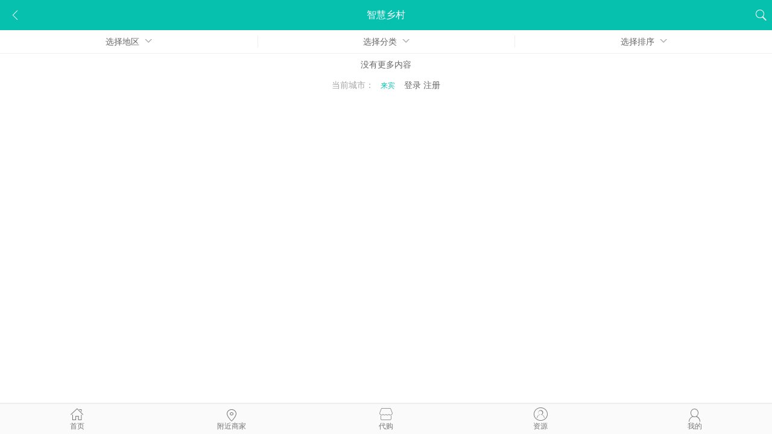

--- FILE ---
content_type: text/html; charset=utf-8
request_url: https://www.5maiche.cn/wap/village/index.html?nav_id=59
body_size: 5478
content:
<!DOCTYPE html>
<html lang="zh-cn">
	<head>
		<meta charset="utf-8">
		<title>哈土豆门户网站</title>
        <meta name="keywords" content="120585022"/>
        <meta name="description" content="120585022"/>
		<meta name="viewport" content="width=device-width,initial-scale=1,maximum-scale=1,user-scalable=no">
		<link rel="stylesheet" href="/static/default/wap/css/base.css?version=2021.6.25">
        <link rel="stylesheet" href="//at.alicdn.com/t/font_295173_eoa36nxp08s.css">
        <link rel="stylesheet" href="">
        <link rel="stylesheet" href="/static/default/wap/css/village.css?version=2021.6.25"/>
        <link rel="stylesheet" href="/static/default/wap/css/animate.css?version=2021.6.25">
        <script>window.PointerEvent = void 0</script>
		<script src="/static/default/wap/js/jquery.js?version=2021.6.25"></script>
        <script src="/static/default/wap/js/base.js?version=2021.6.25"></script>
		<script src="/static/default/wap/other/layer.js?version=2021.6.25"></script>
        <script src="/static/default/wap/js/jquery.form.js?version=2021.6.25"></script>
		<script src="/static/default/wap/other/roll.js?version=2021.6.25"></script>
		<script src="/static/default/wap/js/public.js?version=2021.6.25"></script>
	    <script src="/static/default/wap/js/mobile_common.js?version=2021.6.25"></script>
        <script src="/static/default/wap/js/iscroll-probe.js?version=2021.6.25"></script>
        <script src="/static/default/wap/js/app.js?version=2021.6.25"></script>
        <script type="text/javascript" src="https://res.wx.qq.com/open/js/jweixin-1.3.2.js"></script> 
    </head>
<body>





<script type="text/javascript">

var lat = '';
var lng = '';
var qq_lat = '';
var qq_lng = '';
var district='';
var adcode = '';
var area_id = '0';
var userId = '';
var staticPath = '/static/default/wap/new/images';
var wxapp = false;





function SetCookie(name, value){
   var Days = 1; 
   var exp = new Date();    
   exp.setTime(exp.getTime() + Days * 24 * 60 * 60);
   document.cookie = name + "=" + value + ";expires=" + exp.toGMTString() +";path=/";

}

  

function doLocation(){
	var script = document.createElement("script");
	script.src ="https://api.map.baidu.com/api?v=2.0&ak=te1e01OcptQgwrg4SyBdPx6h&callback=initLocation";
	document.body.appendChild(script);

}



//计算距离

var EARTH_RADIUS = 6378137.0; 
var PI = Math.PI;
function getRad(d){
	return d*PI/180.0;

}





function getGreatCircleDistance(lat1,lng1,lat2,lng2){
	var radLat1 = getRad(lat1);
	var radLat2 = getRad(lat2);
	var a = radLat1 - radLat2;
	var b = getRad(lng1) - getRad(lng2);
	var s = 2*Math.asin(Math.sqrt(Math.pow(Math.sin(a/2),2) + Math.cos(radLat1)*Math.cos(radLat2)*Math.pow(Math.sin(b/2),2)));
	s = s*EARTH_RADIUS;
	s = Math.round(s*10000)/10000000.0;
	s = s.toFixed(2) + 'KM';
	return s;

}



wx.config({
	debug: false,
	appId: 'wxabc451516ef7ab8a',
    timestamp: '1765122916',
    nonceStr: 'C6coDluzGyobyTqD',
    signature: '916cc60b223e87f7c6fe168f06bf0638e02f9cdd',
	jsApiList: [
		'checkJsApi',
		'getLocation',
		'openLocation',
		'onMenuShareTimeline',
		'onMenuShareAppMessage',
		'onMenuShareQQ',
		'onMenuShareWeibo',
		'onMenuShareQZone'
	]
});

			 

  

getLuserAgent();


function getLuserAgent(e){
	var ua = window.navigator.userAgent.toLowerCase();
	if(ua.match(/MicroMessenger/i) == 'micromessenger'){
		wx.miniProgram.getEnv(function(res){

			if(res.miniprogram){
				$.get("/wap/index/miniprogram/ok/1");
				console.log('小程序');
				wxapp = true;
				getWeixinLocation();

			}else{

				 $.get("/wap/index/miniprogram/ok/2");
				 wxapp = false;
				 console.log('微信端');

				 					getWeixinLocation();
					//console.log('执行- doLocation');
					//doLocation();
				 			}
		})

	}else{

		  wxapp = false;
		  $.get("/wap/index/miniprogram/ok/0");
		  console.log('h5端');
		  		 	 getWeixinLocation();
		  	//console.log('执行- doLocation');
			//doLocation();
		  	}

}





function getWeixinLocation(e){
	wx.ready(function(){
		wx.getLocation({
			type: 'wgs84',
			success: function(res){
				var latitude = res.latitude; 
				var longitude = res.longitude; 
				var speed = res.speed;
				var accuracy = res.accuracy; 
				console.log('latitude',latitude);
				console.log('longitude',longitude);

				var op = latitude + "," + longitude;

				

				$.post("/app/api/getxappLocation.html",{op:op},function(res){
					if(res.code == '1'){

						$('#showareainfo').text(res.data.addr);
						var response = res.data.dingwei;

						if(response.code == 1){
							return false;

						}

						

						//没有匹配到城市

						if(response.code == 6){
							layer.confirm(response.msg, {
							  btn: ['去默认城市','关闭'] //按钮
							},function(){
							  layer.msg('正在带您去默认城市'+response.city_name, {icon:1});
							  location.href = response.url;
							},function(){
							});
						}

						//已经匹配到城市

						if(response.code == 2){
							 layer.confirm(response.msg,{icon: 6}, function(){
								location.href = response.url;
							 });
						}

					}

					if(res.code == '0'){
						//定位失败改用H5定位
						console.log('执行- doLocation');
					    doLocation();
						//$('#showareainfo').text('wxapp定位失败');
					}
				},'json');
			},

			fail: function(res){
				console.log('fail',res);
			},

			complete: function(res){
				console.log('complete',res);
			}
		});  
	});	  
} 











function initLocation(){
	var url = "/wap/village/index.html?nav_id=59";
	var geolocation = new BMap.Geolocation();
	geolocation.getCurrentPosition(function(r){
		if(this.getStatus() === 0) {
			var address = r.address.province + r.address.city + r.address.district + r.address.street;
			$.post("/wap/index/dingwei",{lat:r.point.lat,lon:r.point.lng,address:address,url:url,type:'browser'},function(response){
				lat = r.point.lat;
				lng = r.point.lng;
				district = response.addr.district;
				adcode = response.addr.adcode;
				$("span[attr-ctrl='distance']").each(function(){   
					var lat = $(this).attr("attr-lat");
					var lon = $(this).attr("attr-lon");
					d = getGreatCircleDistance(lat,lon,response.lat,response.lon);
					$(this).html(d);
				});

				

				if(response.code == 1){
					return false;

				}

				
				//没有匹配到城市

				if(response.code == 6){
					layer.confirm(response.msg, {
					  btn: ['去默认城市','关闭'] //按钮
					},function(){
					  layer.msg('正在带您去默认城市'+response.city_name, {icon:1});
					  location.href = response.url;
					},function(){
					});
				}

				

				//已经匹配到城市
				if(response.code == 2){
					 layer.confirm(response.msg,{icon: 6}, function(){
						location.href = response.url;
					 });
				}
			});
		}else {
			layer.msg('定位失败，原因：' + this.getStatus(),2000,2);
		}        

	},{enableHighAccuracy: true});
};

				

</script>


        

	    
	<header class="top-fixed bg-yellow bg-inverse">
		<div class="top-back">
			<a class="top-addr" href="javascript:history.back(-1);"><i class="iconfont icon-angle-left"></i></a>
		</div>
		<div class="top-title">
			智慧乡村
		</div>
		<div class="top-search" style="display:none;">
			<form method="post" action="/wap/village/index/change/1.html">
				<input name="keyword" placeholder="输入搜索的关键字"  />
				<button type="submit" class="iconfont icon-search"></button> 
			</form>
		</div>
		<div class="top-signed">
			<a id="search-btn" href="javascript:void(0);"><i class="iconfont icon-search"></i></a>
		</div>
	</header>
    
    
     <!--广告位开始-->
     	<div id="tudou-slide" class="tudou-slide">
			<div class="hd"><ul></ul></div>
			<div class="bd">
				<ul>
									</ul>
			</div>
		</div>
        <script>
			TouchSlide({
				slideCell: "#tudou-slide",
				titCell: ".hd ul",
				mainCell: ".bd ul",
				effect: "left",
				autoPlay: true,
				autoPage: true,
				switchLoad: "_src",
			});
		</script>
    <!--广告位END-->  
    
    <script>
	$(function(){
		$("#search-btn").click(function(){
			if($(".top-search").css("display")=='block'){
				$(".top-search").hide();
				$(".top-title").show(200);
			}
			else{
				$(".top-search").show();
				$(".top-title").hide(200);
			}
		});

		$("#search-bar li").each(function(e){
			$(this).click(function(){
				if($(this).hasClass("on")){
					$(this).parent().find("li").removeClass("on");
					$(this).removeClass("on");
					$(".serch-bar-mask").hide();
				}
				else{
					$(this).parent().find("li").removeClass("on");
					$(this).addClass("on");
					$(".serch-bar-mask").show();
				}
				$(".serch-bar-mask .serch-bar-mask-list").each(function(i){
					
					if(e==i){
						$(this).parent().find(".serch-bar-mask-list").hide();
						$(this).show();
					}
					else{
						$(this).hide();
					}
					$(this).find("li").click(function(){
						$(this).parent().find("li").removeClass("on");
						$(this).addClass("on");
					});
				});
			});
		});
		});
    </script>
    
    
     <div id="filter2" class="filter2">
    <ul class="tab clearfix">
      <li class="item">
        <a href="javascript:void(0);"> 
                <span id="str_d_node">选择地区</span>        <em></em>
        </a>
      </li>
      <li class="item">
        <a href="javascript:void(0);"> 
                <span id="str_d_node">选择分类</span>        <em></em>
        </a>
      </li>
      <li class="item">
        <a href="javascript:void(0);">
         <span id="str_e_node">选择排序</span>
                <em></em>
        </a>
      </li>
    </ul>
    <!--地区-->
    <div class="inner" style=" display:none">
        <ul>
       <li class="style="color:red;""><a href="/wap/village/index/change/1.html" >全部地区</a></li>
				 
				<li   > 
							<a title="Array" href="/wap/village/index/area/451302/change/1.html">兴宾</a>
						</li><li   > 
							<a title="Array" href="/wap/village/index/area/451321/change/1.html">忻城</a>
						</li><li   > 
							<a title="Array" href="/wap/village/index/area/451322/change/1.html">象州</a>
						</li><li   > 
							<a title="Array" href="/wap/village/index/area/451323/change/1.html">武宣</a>
						</li><li   > 
							<a title="Array" href="/wap/village/index/area/451324/change/1.html">金秀</a>
						</li><li   > 
							<a title="Array" href="/wap/village/index/area/451381/change/1.html">合山</a>
						</li>               

            </ul>
    
    </div>
    
    <div class="inner" style=" display:none">
        <ul>
         <li class="style="color:red;""><a href="/wap/village/index/change/1.html" >全部分类</a></li>
				<li > 
							<a title="休闲娱乐" href="/wap/village/index/cate/1/change/1.html">休闲娱乐</a>
						</li><li > 
							<a title="旅游胜地" href="/wap/village/index/cate/2/change/1.html">旅游胜地</a>
						</li><li > 
							<a title="养殖乡村" href="/wap/village/index/cate/3/change/1.html">养殖乡村</a>
						</li><li > 
							<a title="水果之乡" href="/wap/village/index/cate/4/change/1.html">水果之乡</a>
						</li><li > 
							<a title="鱼米之乡" href="/wap/village/index/cate/5/change/1.html">鱼米之乡</a>
						</li>               

            </ul>
    
    </div>
    
    <div class="inner" style="display:none;">
              <ul>
              <li  > 
					<a href="/wap/village/index/order/3/change/1.html">距我最近</a>
				</li>
				<li  >
					<a href="/wap/village/index/order/2/change/1.html">发布时间</a>
				</li>
                <li  >
					<a href="/wap/village/index/order/1/change/1.html">默认排序</a>
				</li>
             
            </ul>
      </div>
      
      <div id="parent_container" class="inner_parent" style="display:none;">
        <div class="innercontent"></div>
      </div>
      <div id="inner_container" class="inner_child" style="display:none;">
        <div class="innercontent"></div>
      </div>
    
</div>
<!--end-->    

<div id="fullbg" class="fullbg" style="display: none; height: 250px;">
<i class="pull2"></i>
</div>


    
    
<div class="xiaoqu-list">
    <ul id="xiaoqu-list"></ul>  
</div>
<script>
    $(document).ready(function () {
        showFilter({ibox:'filter2',content1:'parent_container',content2:'inner_container',fullbg:'fullbg'});
        loaddata('/wap/village/loaddata/t/1765122915/change/1/p/0000.html', $("#xiaoqu-list"), true);
    });
</script>

<script>
  
wx.ready(function(){
    wx.onMenuShareTimeline({
            title: '乡村频道',
        	link: "https://www.5maiche.cn/wap/village/index/controller/village/action/index.html", 
        	imgUrl: "https://www.5maiche.cn/attachs/2021/06/28/60d929edc253b.png", 
     });
     wx.onMenuShareAppMessage({
            title: '乡村频道',
            desc: '更多乡村',
            link: "https://www.5maiche.cn/wap/village/index/controller/village/action/index.html", 
        	imgUrl: "https://www.5maiche.cn/attachs/2021/06/28/60d929edc253b.png", 
      });
});
</script> 



<div class="footer">
    
    当前城市：<a class="button button-small text-yellow" href="/wap/city/index/type/village.html" title="来宾">来宾</a>   
    
        
	<style>
       .footer-search{padding:15px;background:#fff;border-bottom:thin solid #eee;padding-bottom:5px}
	   .foot-fixed .foot-item span.img{}
	   .foot-fixed .foot-item span.img img{width:2rem;height:2rem;}
	   
	   	   		.foot-fixed .foot-item {width:20% !important;}
	   	   
    </style>   
    
        <a href="/wap/passport/login.html">登录</a>
        <a href="/wap/passport/register.html">注册</a></div>


<div class="blank-20"></div>
<footer class="foot-fixed">
    	                        <a class="foot-item " href="https://www.5maiche.cn/wap/index?nav_id=86">		
                    <span class="icon-shouye iconfont"></span>
                    <span class="foot-label">首页</span>
                </a>
                            <a class="foot-item " href="https://www.5maiche.cn/wap/shop/index.html?nav_id=111">		
                    <span class="icon-dizhi2 iconfont"></span>
                    <span class="foot-label">附近商家</span>
                </a>
                            <a class="foot-item " href="https://www.5maiche.cn/running/fabu.html?nav_id=107">		
                    <span class="icon-shangjia2 iconfont"></span>
                    <span class="foot-label">代购</span>
                </a>
                            <a class="foot-item " href="https://www.5maiche.cn/wap/mall/index.html?nav_id=109">		
                    <span class="icon-zhanghao1 iconfont"></span>
                    <span class="foot-label">资源</span>
                </a>
                            <a class="foot-item " href="http://www.5maiche.cn/user?nav_id=90">		
                    <span class="icon-wo iconfont"></span>
                    <span class="foot-label">我的</span>
                </a>
                </footer>




<iframe id="x-frame" name="x-frame" style="display:none;" id="120585022"></iframe>

<script>
	//跳转小程序
   function navigateTo(src){
		var src = src;
		if(src){
			console.log('src',src)
			wx.miniProgram.navigateTo({
				url:src,
				success: function(){
				layer.closeAll();
					console.log('success')
				},
				fail: function(){
					console.log('fail');
				},
				complete:function(){
					console.log('complete');
				}
			});
		}
	}	
</script>

<script>
var TU_SURL = 'https://www.5maiche.cn';
var newurl = TU_SURL.replace(/\?\S+/,'');
var surl = newurl+'?fuid=0';	
var catchpic = $('img');
var lcatchpic = "https://www.5maiche.cn" + $('img').eq(0).attr("src");
$('img').each(function(){
	if($(this).width() >= 60){
		lcatchpic = $(this).attr("src");
		if(lcatchpic.indexOf("http://") < 0){
			lcatchpic = "https://www.5maiche.cn" + lcatchpic;
		}
		return false;
	};
});

var spic = "https://www.5maiche.cn/attachs/2021/06/28/60d929edc253b.png";
if(catchpic.length > 0){
	spic = lcatchpic;
}
console.log(lcatchpic);
console.log('spic',spic);
console.log('surl',surl);

var newtitle    = document.title;
var newlink     = window.location.href;
var newpic      = "https://www.5maiche.cn/attachs/2021/06/28/60d929edc253b.png";
                
newlink  = encodeURIComponent(newlink);

wx.miniProgram.postMessage({
	data:{ 
		title: newtitle,
		desc:newtitle,
		imageUrl: newpic, 
		path:'/pages/share/share?data='+newlink,
	}
})

</script> 


</body>
</html>

--- FILE ---
content_type: text/html; charset=utf-8
request_url: https://www.5maiche.cn/wap/index/miniprogram/ok/0
body_size: 7873
content:
<!DOCTYPE html>
<html lang="zh-cn">
	<head>
		<meta charset="utf-8">
		<title>哈土豆门户网站</title>
        <meta name="keywords" content="120585022"/>
        <meta name="description" content="120585022"/>
		<meta name="viewport" content="width=device-width,initial-scale=1,maximum-scale=1,user-scalable=no">
		<link rel="stylesheet" href="/static/default/wap/css/base.css?version=2021.6.25">
        <link rel="stylesheet" href="//at.alicdn.com/t/font_295173_eoa36nxp08s.css">
        <link rel="stylesheet" href="">
        <link rel="stylesheet" href="/static/default/wap/css/index.css?version=2021.6.25"/>
        <link rel="stylesheet" href="/static/default/wap/css/animate.css?version=2021.6.25">
        <script>window.PointerEvent = void 0</script>
		<script src="/static/default/wap/js/jquery.js?version=2021.6.25"></script>
        <script src="/static/default/wap/js/base.js?version=2021.6.25"></script>
		<script src="/static/default/wap/other/layer.js?version=2021.6.25"></script>
        <script src="/static/default/wap/js/jquery.form.js?version=2021.6.25"></script>
		<script src="/static/default/wap/other/roll.js?version=2021.6.25"></script>
		<script src="/static/default/wap/js/public.js?version=2021.6.25"></script>
	    <script src="/static/default/wap/js/mobile_common.js?version=2021.6.25"></script>
        <script src="/static/default/wap/js/iscroll-probe.js?version=2021.6.25"></script>
        <script src="/static/default/wap/js/app.js?version=2021.6.25"></script>
        <script type="text/javascript" src="https://res.wx.qq.com/open/js/jweixin-1.3.2.js"></script> 
    </head>
<body>





<script type="text/javascript">

var lat = '';
var lng = '';
var qq_lat = '';
var qq_lng = '';
var district='';
var adcode = '';
var area_id = '';
var userId = '';
var staticPath = '/static/default/wap/new/images';
var wxapp = false;





function SetCookie(name, value){
   var Days = 1; 
   var exp = new Date();    
   exp.setTime(exp.getTime() + Days * 24 * 60 * 60);
   document.cookie = name + "=" + value + ";expires=" + exp.toGMTString() +";path=/";

}

  

function doLocation(){
	var script = document.createElement("script");
	script.src ="https://api.map.baidu.com/api?v=2.0&ak=te1e01OcptQgwrg4SyBdPx6h&callback=initLocation";
	document.body.appendChild(script);

}



//计算距离

var EARTH_RADIUS = 6378137.0; 
var PI = Math.PI;
function getRad(d){
	return d*PI/180.0;

}





function getGreatCircleDistance(lat1,lng1,lat2,lng2){
	var radLat1 = getRad(lat1);
	var radLat2 = getRad(lat2);
	var a = radLat1 - radLat2;
	var b = getRad(lng1) - getRad(lng2);
	var s = 2*Math.asin(Math.sqrt(Math.pow(Math.sin(a/2),2) + Math.cos(radLat1)*Math.cos(radLat2)*Math.pow(Math.sin(b/2),2)));
	s = s*EARTH_RADIUS;
	s = Math.round(s*10000)/10000000.0;
	s = s.toFixed(2) + 'KM';
	return s;

}



wx.config({
	debug: false,
	appId: 'wxabc451516ef7ab8a',
    timestamp: '1765122918',
    nonceStr: 'j9mMoyAa6JSI8yln',
    signature: 'a111dbce86e08c39da8ff95a98bfe5dfe7a364d5',
	jsApiList: [
		'checkJsApi',
		'getLocation',
		'openLocation',
		'onMenuShareTimeline',
		'onMenuShareAppMessage',
		'onMenuShareQQ',
		'onMenuShareWeibo',
		'onMenuShareQZone'
	]
});

			 

  

getLuserAgent();


function getLuserAgent(e){
	var ua = window.navigator.userAgent.toLowerCase();
	if(ua.match(/MicroMessenger/i) == 'micromessenger'){
		wx.miniProgram.getEnv(function(res){

			if(res.miniprogram){
				$.get("/wap/index/miniprogram/ok/1");
				console.log('小程序');
				wxapp = true;
				getWeixinLocation();

			}else{

				 $.get("/wap/index/miniprogram/ok/2");
				 wxapp = false;
				 console.log('微信端');

				 					getWeixinLocation();
					//console.log('执行- doLocation');
					//doLocation();
				 			}
		})

	}else{

		  wxapp = false;
		  $.get("/wap/index/miniprogram/ok/0");
		  console.log('h5端');
		  		 	 getWeixinLocation();
		  	//console.log('执行- doLocation');
			//doLocation();
		  	}

}





function getWeixinLocation(e){
	wx.ready(function(){
		wx.getLocation({
			type: 'wgs84',
			success: function(res){
				var latitude = res.latitude; 
				var longitude = res.longitude; 
				var speed = res.speed;
				var accuracy = res.accuracy; 
				console.log('latitude',latitude);
				console.log('longitude',longitude);

				var op = latitude + "," + longitude;

				

				$.post("/app/api/getxappLocation.html",{op:op},function(res){
					if(res.code == '1'){

						$('#showareainfo').text(res.data.addr);
						var response = res.data.dingwei;

						if(response.code == 1){
							return false;

						}

						

						//没有匹配到城市

						if(response.code == 6){
							layer.confirm(response.msg, {
							  btn: ['去默认城市','关闭'] //按钮
							},function(){
							  layer.msg('正在带您去默认城市'+response.city_name, {icon:1});
							  location.href = response.url;
							},function(){
							});
						}

						//已经匹配到城市

						if(response.code == 2){
							 layer.confirm(response.msg,{icon: 6}, function(){
								location.href = response.url;
							 });
						}

					}

					if(res.code == '0'){
						//定位失败改用H5定位
						console.log('执行- doLocation');
					    doLocation();
						//$('#showareainfo').text('wxapp定位失败');
					}
				},'json');
			},

			fail: function(res){
				console.log('fail',res);
			},

			complete: function(res){
				console.log('complete',res);
			}
		});  
	});	  
} 











function initLocation(){
	var url = "/uis.php?u=&gm=&n=发起人昵称【】&a=https://www.5maiche.cn/attachs/default.jpg&s=&tu=&tm=&tn=【商】接收人昵称【】&ta=https://www.5maiche.cn/attachs/default.jpg&ts=d41d&url=https://www.5maiche.cn/wap&sitename=哈土豆门户网站&siteurl=https://www.5maiche.cn&imhost=";
	var geolocation = new BMap.Geolocation();
	geolocation.getCurrentPosition(function(r){
		if(this.getStatus() === 0) {
			var address = r.address.province + r.address.city + r.address.district + r.address.street;
			$.post("/wap/index/dingwei",{lat:r.point.lat,lon:r.point.lng,address:address,url:url,type:'browser'},function(response){
				lat = r.point.lat;
				lng = r.point.lng;
				district = response.addr.district;
				adcode = response.addr.adcode;
				$("span[attr-ctrl='distance']").each(function(){   
					var lat = $(this).attr("attr-lat");
					var lon = $(this).attr("attr-lon");
					d = getGreatCircleDistance(lat,lon,response.lat,response.lon);
					$(this).html(d);
				});

				

				if(response.code == 1){
					return false;

				}

				
				//没有匹配到城市

				if(response.code == 6){
					layer.confirm(response.msg, {
					  btn: ['去默认城市','关闭'] //按钮
					},function(){
					  layer.msg('正在带您去默认城市'+response.city_name, {icon:1});
					  location.href = response.url;
					},function(){
					});
				}

				

				//已经匹配到城市
				if(response.code == 2){
					 layer.confirm(response.msg,{icon: 6}, function(){
						location.href = response.url;
					 });
				}
			});
		}else {
			layer.msg('定位失败，原因：' + this.getStatus(),2000,2);
		}        

	},{enableHighAccuracy: true});
};

				

</script>


        

	


<script src="/static/default/wap/js/jquery.flexslider-min.js"></script>


<style>

.top-fixed .top-local-google {line-height: 30px;position: absolute;left: 0;top: 10px;padding-left: 10px;}
.top-fixed .top-local-google a.top-addr-googles{background: rgba(0,0,0,0.20);border-radius:0.5rem;height:2.8rem;padding:3px 10px;}

.focus-banner-bottom{display:-webkit-box;height:3px}
.focus-banner-bottom li{width:20%;display:block;-moz-box-flex:1;-webkit-box-flex:1;box-flex:1}
.text-dot-1{color:#FF9900;}
.text-dot-2{color:#87D140;}
.text-dot-3{color:#20b4ff}
.text-dot-4{color:#FF5F45}
.x20{
    width:19%;
}
.x20 a{ padding:0
}
.layui-layer-content img, .layui-layer-content p{ width:100%; padding:10px; height:80%; text-align:center}


.home-follow-public-none{margin-top:50px}
.home-follow-public{position:fixed;top:0;right:0;width:100%;background-color:rgba(0,0,0,.7);z-index:9999999}
.home-follow-public .home-follow-public-Wrap{padding:12px 7px 12px 9px}
.home-follow-public .dl{height:31px;display:block;color:#FFF;overflow:hidden;margin-right:32px}
.home-follow-public .home-follow-public-close{position:absolute;right:7px;top:12px;width:32px;height:32px;float:right;background-image:url(/static/default/wap/img/downloadappclosebtn.png);background-repeat:no-repeat;background-position:50%;background-size:20px 20px}
.home-follow-public .adLogo{float:left;height:31px;width:31px;margin-right:5px}
.home-follow-public .adLogo img{width:100%;height:100%;display:block;border-radius:5px}
.home-follow-public-bottom-view .fnt{display:block;overflow:hidden}
.home-follow-public-bottom-view .tit{font-size:15px;font-weight:400;line-height:18px;height:18px;float:left;width:100%;vertical-align:text-top;overflow:hidden}
.home-follow-public-bottom-view .char{font-size:12px;height:13px;line-height:13px;float:left}
.home-follow-public i.iopen{float:right;border:1px solid #68b543;border-radius:3px;color:#68b543;margin-top:3px;font-style:normal;background:0 0;padding:0 8px;height:24px;line-height:24px;font-size:14px}
#home-follow-public-wechat-share-tips{width:100%;height:100%;position:fixed;top:0;left:0;z-index:1000;background:url(share-tips.png) top right no-repeat rgba(0,0,0,.8);background-size:320px}
.home-follow-public-btn-wxlogin{width:290px;height:44px;line-height:44px;background:#9AD222;border:none;border-radius:4px;color:#fff!important;font-size:16px;padding:0;text-align:center;margin:10px auto;display:block}

.tie-ding ul{padding:0;list-style:none;}
.tie-ding li{border-bottom:thin solid #eee;padding:10px;overflow:hidden;}
.tie-ding em{float:left;margin-right:10px;font-size:12px;}
.tie-ding span{float:right;color:#999;}
.tie-ding a{overflow:hidden;display:block;height:20px;line-height:20px;float:left;}


</style>

<div id="home-follow-public" class="home-follow-public home-follow-public none" style="position:fixed;display:none;">
        <div class="home-follow-public-Wrap home-follow-public-bottom-view">
            <b id="home-follow-public-close" class="home-follow-public-close home-follow-public-close clkstat" onclick="closeDiv()"></b>
            <a class="dl clkstat" id="dl2" href="http://demo2.jintao365.com"> <i class="iopen">立即关注</i> <i class="adLogo"><img src="/attachs/2021/06/28/60d929f123bde.png"></i>
               <span class="fnt">
                   <span class="tit">哈土豆门户网站 公众号</span>
                   <span class="char">不关注，同学聚会怎么吐槽？</span>
               </span>
            </a>
        </div>
    </div>




<header class="top-fixed bg-yellow bg-inverse header">
    <div class="top-local">
            <a href="/wap/city/index.html" class="top-addr">
                <i class="icon-daohang iconfont"></i>来宾            </a>
        </div>        <div class="top-search"  style="display:none;">
        <form method="post" action="/wap/all/index.html">
            <input name="keyword" placeholder="外卖、手机"  />
            <button type="submit" class="iconfont icon-search"></button> 
        </form>
    </div>
    
    <div class="top-signed">
        <a id="search-btn" href="javascript:void(0);"><i class="iconfont icon-search"></i></a>
    </div>
</header>
 
        
<div id="focus" class="focus">
    <div class="hd"><ul></ul></div>
    <div class="bd focus-ad">
        <ul class="focus-ad">
                    </ul>
        <div class="focus-banner-bottom">
            <li class="bg-dot"></li>
            <li class="bg-mix"></li>
            <li class="bg-yellow"></li>
            <li class="bg-blue"></li>
            <li class="bg-gray"></li>
        </div>
    </div>
</div>

<div id="jin-app-block-100" class="bg-white border-bottom cl">
  <div class="jin-home-gz2 cl">
        <a href="/wap/sign/signed.html" class="border-right">
            <h2 class="text-main">每日签到</h2>
            <span class="text-gray">赚金币赢大礼</span>
        </a>
        <a href="/wap/pinche/index.html" class="border-right">
            <h2 class="text-blue">拼车出游</h2>
            <span class="text-gray">发现出行便利</span>
        </a>
        <a href="/wap/thread/lists.html">
            <h2 class="text-dot">爆料 +</h2>
            <span class="text-gray">发现更多好玩的</span>
        </a>
    </div>
</div>


<script type="text/javascript">


$(function(){
	$("#search-btn").click(function(){
		if($(".top-search").css("display")=='block'){
			$(".top-search").hide();
			$(".top-title").show(200);
		}
		else{
			$(".top-search").show();
			$(".top-title").hide(200);
		}
	});
});

$(window).scroll(function(){
	if(($(".top-fixed").length > 0)) { 
		if(($(this).scrollTop() > 0) && ($(window).width() > 100)){
		$("header").removeClass("header");
		$("#search-btn").addClass("search-btn");
		$("#home-follow-public").addClass("home-follow-public-none");
		$("#home-follow-public").show(200);
	} else {
		$("#home-follow-public").hide(200);
		$("header").addClass("header");
		$("#search-btn").removeClass("search-btn");
	}
	};
});

function closeDiv(){
  var p = $("#home-follow-public").css("display");
	  if(typeof(p)=="undefined"||p==""||p=="block"){
		$("#home-follow-public").css("display","none");
	  }else{
		$("#home-follow-public").css("display","block");
	  }
 }
 
 $(document).ready(function (){
	 $('.navigation_index_cate').flexslider({
		directionNav: true,
		pauseOnAction: false,
	 });
	$('.flexslider_cate').flexslider({
		directionNav: true,
		pauseOnAction: false,
	});
});

TouchSlide({slideCell: "#focus",titCell: ".hd ul", mainCell: ".bd ul",effect: "left",autoPlay: true,autoPage: true, switchLoad: "_src",});

</script>

		

	
<div id="index" class="page-center-box">

    

<div class="banner_navigation">
        <div class="navigation_index_cate"> 
            <ul class="slides">
                <li class="list">
                            <ul class="cate">
                                <li>
                                    <a href="https://www.5maiche.cn/wap/community/index?nav_id=155"><img src="/attachs/2020/04/27/5ea5bfe678cf9.png">
                                        <p>小区</p></a>
                                </li>
                                                        <li>
                            <a href="https://www.5maiche.cn/wap/thread/index?nav_id=116"><img src="http://images4.jintaocms.com/2020-02-18_5e4b2a36d04cd.png">
                                <p>部落</p></a>
                        </li>                        <li>
                            <a href="https://www.5maiche.cn/wap/ele/index.html?nav_id=54"><img src="http://images4.jintaocms.com/2020-02-18_5e4b2a4456aac.png">
                                <p>外卖</p></a>
                        </li>                        <li>
                            <a href="https://www.5maiche.cn/wap/shop/index.html?nav_id=56"><img src="http://images4.jintaocms.com/2020-02-18_5e4b2a4d3c611.png">
                                <p>商家</p></a>
                        </li>                        <li>
                            <a href="https://www.5maiche.cn/wap/hotels/index.html?nav_id=62"><img src="http://images4.jintaocms.com/2020-02-18_5e4b2a5861198.png">
                                <p>酒店</p></a>
                        </li>                        <li>
                            <a href="https://www.5maiche.cn/wap/work/index?nav_id=61"><img src="http://images4.jintaocms.com/2020-02-18_5e4b2a6553d08.png">
                                <p>合作信息</p></a>
                        </li>                        <li>
                            <a href="https://www.5maiche.cn/wap/mall/index.html?nav_id=55"><img src="http://images4.jintaocms.com/2020-02-18_5e4b2a7ce36ad.png">
                                <p>购物</p></a>
                        </li>                        <li>
                            <a href="https://www.5maiche.cn/wap/tuan/index.html?nav_id=72"><img src="http://images4.jintaocms.com/2020-02-18_5e4b2a86064e1.png">
                                <p>抢购</p></a>
                        </li>                        <li>
                            <a href="https://www.5maiche.cn/wap/hotels/index.html?nav_id=71"><img src="http://images4.jintaocms.com/2020-02-18_5e4b2a95b37fc.png">
                                <p>酒店</p></a>
                        </li>        

                                <li>
                                    <a href="https://www.5maiche.cn/wap/news?nav_id=83"><img src="http://images4.jintaocms.com/2020-02-18_5e4b2aa71cbef.png">
                                        <p>新闻</p></a>
                                </li>
                            </ul>
                        </li>
                        <li class="list">
                            <ul class="cate">
                                <li>
                                    <a href="https://www.5maiche.cn/wap/coupon/index.html?nav_id=76"><img src="http://images4.jintaocms.com/2020-02-18_5e4b2ab3dbcbe.png">
                                        <p>优惠券</p></a>
                                </li>
                                                        <li>
                            <a href="https://www.5maiche.cn/wap/edu/course.html?nav_id=53"><img src="http://images4.jintaocms.com/2020-02-18_5e4b2abea7de1.png">
                                <p>教育</p></a>
                        </li>                        <li>
                            <a href="https://www.5maiche.cn/wap/running/index.html?nav_id=66"><img src="http://images4.jintaocms.com/2020-02-18_5e4b2acc4bfc6.png">
                                <p>跑腿</p></a>
                        </li>                        <li>
                            <a href="https://www.5maiche.cn/wap/village/index.html?nav_id=59"><img src="http://images4.jintaocms.com/2020-02-18_5e4b2adfca4f7.png">
                                <p>乡村</p></a>
                        </li>                        <li>
                            <a href="https://www.5maiche.cn/wap/farm/index?nav_id=99"><img src="http://images4.jintaocms.com/2020-02-18_5e4b2ae931888.png">
                                <p>基地</p></a>
                        </li>            </ul>  
        </div>
    </div>
    </div>



<div id="jin-app-block-102" class="bg-white border-bottom cl">
  <div class="jin-home-kx cl"><span class="k-new bg-red text-white">早知道</span>
    <div id="index-notice" style="height:22px;line-height:22px;overflow:hidden;"> 	   
        <ul class="clear">
            <li class="bd clear">
                <a>今天：2025-12-07</a>
                             </li>
        </ul>     
  </div>
</div>

<div class="blank-10 bg"></div>
<div class="tie-ding">
    <ul>
    	
    </ul>
</div>
<div class="blank-10 bg"></div>   
    
<div id="jin-app-block-103" class="bg-white mt10 border-top cl">
  <div class="jin-home-gz3 cl"> 
                                 </div>
</div>
</div>
           
             
<div class="blank-10 bg"></div>
<div class="tab index-tab" data-toggle="click">
<div class="tab-head">

<ul class="tab-nav line">
	<li class="x2 active"><a href="#tab-life">信息</a></li>
    <li class="x2"><a href="#tab-booking">订座</a></li>
    <li class="x2"><a href="#tab-ele">外卖</a></li>
    <li class="x2"><a href="#tab-tuan">抢购</a></li>
    <li class="x2"><a href="#tab-shop">商家</a></li>
    <li class="x2"><a href="#tab-news">资讯</a></li>
</ul>
</div>
<div class="tab-body">


<div class="tab-panel active" id="tab-life">
    <ul class="index-tuan">
    	    </ul>
    <div class="more"><a href="/wap/work/index.html">查看更多合作信息</a></div>
</div>


<div class="tab-panel" id="tab-booking">
    <ul class="index-tuan">
        </ul>
    <div class="more"><a href="/wap/booking/index.html">查看更多订座信息</a></div>
</div>




<div class="tab-panel" id="tab-ele">
    <ul class="index-tuan">
            </ul>
    <div class="more"><a href="/wap/ele/index.html">查看更多外卖</a></div>
</div>


<div class="tab-panel" id="tab-tuan">
    <ul class="line index-tuan">
            </ul>
    <div class="more">
        <a href="/wap/tuan/index.html">查看抢购信息</a>
    </div>
</div>



<div class="tab-panel" id="tab-shop">
    <ul class="index-tuan">
            </ul>
    <div class="more"><a href="/wap/shop/index.html">查看更多商家</a></div>
</div>


<div class="tab-panel" id="tab-news">
    <ul class="index-tuan">
           </ul>
    <div class="more"><a href="/wap/news/index.html">查看更多资讯</a></div>
</div>





</div>
</div>
<div class="blank-10"></div>

<div class="blank-10 bg"></div>
<div class="www-hatudou-com-goods-box">
<div class="www-hatudou-com-goods">
<h2>———— 精品推荐 ————</h2>
<div id="J_ItemList">
</div>
</div>
</div>




<script>
	TouchSlide({ slideCell:"#index-notice",autoPlay:true,effect:"leftLoop",interTime:3000});
</script>        
        

<div class="footer">
    
    当前城市：<a class="button button-small text-yellow" href="/wap/city/index/type/index.html" title="来宾">来宾</a>   
    
        
	<style>
       .footer-search{padding:15px;background:#fff;border-bottom:thin solid #eee;padding-bottom:5px}
	   .foot-fixed .foot-item span.img{}
	   .foot-fixed .foot-item span.img img{width:2rem;height:2rem;}
	   
	   	   		.foot-fixed .foot-item {width:20% !important;}
	   	   
    </style>   
    
        <a href="/wap/passport/login.html">登录</a>
        <a href="/wap/passport/register.html">注册</a></div>


<div class="blank-20"></div>
<footer class="foot-fixed">
    	                        <a class="foot-item active" href="https://www.5maiche.cn/wap/index?nav_id=86">		
                    <span class="icon-shouye iconfont"></span>
                    <span class="foot-label">首页</span>
                </a>
                            <a class="foot-item " href="https://www.5maiche.cn/wap/shop/index.html?nav_id=111">		
                    <span class="icon-dizhi2 iconfont"></span>
                    <span class="foot-label">附近商家</span>
                </a>
                            <a class="foot-item " href="https://www.5maiche.cn/running/fabu.html?nav_id=107">		
                    <span class="icon-shangjia2 iconfont"></span>
                    <span class="foot-label">代购</span>
                </a>
                            <a class="foot-item " href="https://www.5maiche.cn/wap/mall/index.html?nav_id=109">		
                    <span class="icon-zhanghao1 iconfont"></span>
                    <span class="foot-label">资源</span>
                </a>
                            <a class="foot-item " href="http://www.5maiche.cn/user?nav_id=90">		
                    <span class="icon-wo iconfont"></span>
                    <span class="foot-label">我的</span>
                </a>
                </footer>




<iframe id="x-frame" name="x-frame" style="display:none;" id="120585022"></iframe>

<script>
	//跳转小程序
   function navigateTo(src){
		var src = src;
		if(src){
			console.log('src',src)
			wx.miniProgram.navigateTo({
				url:src,
				success: function(){
				layer.closeAll();
					console.log('success')
				},
				fail: function(){
					console.log('fail');
				},
				complete:function(){
					console.log('complete');
				}
			});
		}
	}	
</script>

<script>
var TU_SURL = 'https://www.5maiche.cn';
var newurl = TU_SURL.replace(/\?\S+/,'');
var surl = newurl+'?fuid=0';	
var catchpic = $('img');
var lcatchpic = "https://www.5maiche.cn" + $('img').eq(0).attr("src");
$('img').each(function(){
	if($(this).width() >= 60){
		lcatchpic = $(this).attr("src");
		if(lcatchpic.indexOf("http://") < 0){
			lcatchpic = "https://www.5maiche.cn" + lcatchpic;
		}
		return false;
	};
});

var spic = "https://www.5maiche.cn/attachs/2021/06/28/60d929edc253b.png";
if(catchpic.length > 0){
	spic = lcatchpic;
}
console.log(lcatchpic);
console.log('spic',spic);
console.log('surl',surl);

var newtitle    = document.title;
var newlink     = window.location.href;
var newpic      = "https://www.5maiche.cn/attachs/2021/06/28/60d929edc253b.png";
                
newlink  = encodeURIComponent(newlink);

wx.miniProgram.postMessage({
	data:{ 
		title: newtitle,
		desc:newtitle,
		imageUrl: newpic, 
		path:'/pages/share/share?data='+newlink,
	}
})

</script> 


</body>
</html>


<script>

	
wx.ready(function(){
    wx.onMenuShareTimeline({
       title: '',
       link: "https://www.5maiche.cn/wap/index/index/controller/index/action/index.html", 
       imgUrl: "https://www.5maiche.cn/attachs/2021/06/28/60d929edc253b.png", 
    });
    wx.onMenuShareAppMessage({
       title: '',
       desc: '120585022',
       link: "https://www.5maiche.cn/wap/index/index/controller/index/action/index.html", 
       imgUrl: "https://www.5maiche.cn/attachs/2021/06/28/60d929edc253b.png", 
    });
});
</script>

--- FILE ---
content_type: text/css
request_url: https://www.5maiche.cn/static/default/wap/css/base.css?version=2021.6.25
body_size: 24394
content:
html{margin:0;padding:0;border:0;-webkit-text-size-adjust:100%;-ms-text-size-adjust:100%;-webkit-tap-highlight-color:rgba(0, 0, 0, 0);}
body, div, span, object, iframe, h1, h2, h3, h4, h5, h6, p, blockquote, pre, a, abbr, acronym, address, code, del, dfn, em, q, dl, dt, dd, ol, ul, li, fieldset, form, legend, caption, tbody, tfoot, thead, article, aside, dialog, figure, footer, header, hgroup, nav, section{margin:0;padding:0;border:0;font-size:14px;font:inherit;vertical-align:baseline;}
article, aside, details, figcaption, figure, dialog, footer, header, hgroup, menu, nav, section{display:block;}
body{font-size:14px;color:#333;background:#fff;font-family:"PingHei","Lucida Grande","Lucida Sans Unicode","STHeiti","Helvetica","Arial","Verdana","sans-serif";}
img{border:0;vertical-align:bottom;}
::-webkit-input-placeholder{color:#ccc;}
:-moz-placeholder{color:#ccc;}
::-moz-placeholder{color:#ccc;}
:-ms-input-placeholder{color:#ccc;}
*{-webkit-box-sizing:border-box;-moz-box-sizing:border-box;box-sizing:border-box;}
*:before,*:after{-webkit-box-sizing:border-box;-moz-box-sizing:border-box;box-sizing:border-box;}
button::-moz-focus-inner,input::-moz-focus-inner{padding:0;border:0;}
textarea{overflow:auto;}
input:focus,textarea:focus,button:focus,select:focus{outline:none;}
input::-ms-clear{display:none;}
article,aside,details,figcaption,figure,footer,header,hgroup,main,nav,section,summary{display:block;}
audio,canvas,progress,video{display:inline-block;vertical-align:baseline;}
audio:not([controls]){display:none;height:0;}
[hidden],template{display:none;}
a{background:transparent;}
a:active,a:hover{outline:0;}
a:focus{border:none;}
abbr[title]{border-bottom:1px dotted;}
b,strong{font-weight:bold;}
dfn{font-style:italic;}
mark{color:#000;background:#ff0;}
small{font-size:80%;}
sub,sup{position:relative;font-size:75%;line-height:0;vertical-align:baseline;}
sup{top:-.5em;}
sub{bottom:-.25em;}
svg:not(:root){overflow:hidden;}


.pay-method .active .radio i.iconfont{line-height:inherit}
.pay-method li:hover {background:#F1F1F1 !important;}



figure{margin:1em 40px;}
hr{height:0;-moz-box-sizing:content-box;box-sizing:content-box;}
pre{overflow:auto;}
code,kbd,pre,samp{font-family:monospace, monospace;font-size:1em;}
button,input,optgroup,select,textarea{margin:0;font:inherit;}
button{overflow:visible;}
button,select{text-transform:none;}
button,html input[type="button"],input[type="reset"],input[type="submit"]{-webkit-appearance:button;cursor:pointer;}
button[disabled],html input[disabled]{cursor:default;}
button::-moz-focus-inner,input::-moz-focus-inner{padding:0;border:0;}
input{line-height:normal;}
input[type="checkbox"],input[type="radio"]{box-sizing:border-box;padding:0;}
input[type="number"]::-webkit-inner-spin-button,input[type="number"]::-webkit-outer-spin-button{height:auto;}
input[type="search"]{-webkit-box-sizing:content-box;-moz-box-sizing:content-box;box-sizing:content-box;-webkit-appearance:textfield;}
input[type="search"]::-webkit-search-cancel-button,input[type="search"]::-webkit-search-decoration{-webkit-appearance:none;}


::-moz-placeholder{color:#ccc !important;}          
::-webkit-input-placeholder{color:#ccc !important;}     
:-ms-input-placeholder{color:#ccc !important;} 


fieldset{padding:.35em .625em .75em;margin:0 2px;border:1px solid #c0c0c0;}
legend{padding:0;border:0;}
optgroup{font-weight:bold;}
table{border-spacing:0;border-collapse:collapse;}
td,th{padding:0;}
.button{border:solid 1px #fff;background:transparent;border-radius:4px;font-size:14px;padding:6px 15px;margin:0;display:inline-block;line-height:20px;transition:all 1s cubic-bezier(0.175, 0.885, 0.32, 1) 0s;}
.button[disabled]{pointer-events:none;cursor:not-allowed;webkit-box-shadow:none;box-shadow:none;filter:alpha(opacity=50);opacity:.5;}
.button:active{background-image:none;outline:0;transition:all 0.3s cubic-bezier(0.175, 0.885, 0.32, 1) 0s;}
.button:hover{transition:all 0.3s cubic-bezier(0.175, 0.885, 0.32, 1) 0s;}
.button-block{display:block;width:100%;}
.button-large{padding:15px 20px;font-size:24px;line-height:24px;}
.button-big{padding:10px 15px;font-size:18px;line-height:22px;}
.button-small{padding:5px 10px;font-size:12px;font-weight:normal;line-height:18px;}
.button-little{padding:3px 5px;font-size:12px;font-weight:normal;line-height:16px;}
.button.bg-main,.button.bg-sub,.button.bg-dot,.button.bg-black,.button.bg-gray,.button.bg-red,.button.bg-yellow,.button.bg-blue,.button.bg-green{color:#fff;}
.layout{width:100%;}
.container,.container-layout{margin:0 auto;padding:0 10px;}
@media (min-width:760px){.container{width:760px;}}
@media (min-width:1000px){.container{width:1000px;}}
@media (min-width:1200px){.container{width:1200px;}}
.line{margin:0;padding:0;}
.x1,.x2,.x3,.x4,.x5,.x6,.x7,.x8,.x9,.x10,.x11,.x12,.xl1,.xl2,.xl3,.xl4,.xl5,.xl6,.xl7,.xl8,.xl9,.xl10,.xl11,.xl12,.xs1,.xs2,.xs3,.xs4,.xs5,.xs6,.xs7,.xs8,.xs9,.xs10,.xs11,.xs12,.xm1,.xm2,.xm3,.xm4,.xm5,.xm6,.xm7,.xm8,.xm9,.xm10,.xm11,.xm12,.xb1,.xb2,.xb3,.xb4,.xb5,.xb6,.xb7,.xb8,.xb9,.xb10,.xb11,.xb12{position:relative;min-height:1px;}
.line-big{margin-left:-10px;margin-right:-10px;}
.line-big .x1,.line-big .x2,.line-big .x3,.line-big .x4,.line-big .x5,.line-big .x6,.line-big .x7,.line-big .x8,.line-big .x9,.line-big .x10,.line-big .x11,.line-big .x12,
.line-big .xl1,.line-big .xl2,.line-big .xl3,.line-big .xl4,.line-big .xl5,.line-big .xl6,.line-big .xl7,.line-big .xl8,.line-big .xl9,.line-big .xl10,.line-big .xl11,.line-big .xl12,
.line-big .xs1,.line-big .xs2,.line-big .xs3,.line-big .xs4,.line-big .xs5,.line-big .xs6,.line-big .xs7,.line-big .xs8,.line-big .xs9,.line-big .xs10,.line-big .xs11,.line-big .xs12,
.line-big .xm1,.line-big .xm2,.line-big .xm3,.line-big .xm4,.line-big .xm5,.line-big .xm6,.line-big .xm7,.line-big .xm8,.line-big .xm9,.line-big .xm10,.line-big .xm11,.line-big .xm12,
.line-big .xb1,.line-big .xb2,.line-big .xb3,.line-big .xb4,.line-big .xb5,.line-big .xb6,.line-big .xb7,.line-big .xb8,.line-big .xb9,.line-big .xb10,.line-big .xb11,.line-big .xb12{position:relative;min-height:1px;padding-right:10px;padding-left:10px;}
.line-middle{margin-left:-5px;margin-right:-5px;}
.line-middle .x1,.line-middle .x2,.line-middle .x3,.line-middle .x4,.line-middle .x5,.line-middle .x6,.line-middle .x7,.line-middle .x8,.line-middle .x9,.line-middle .x10,.line-middle .x11,.line-middle .x12,
.line-middle .xl1,.line-middle .xl2,.line-middle .xl3,.line-middle .xl4,.line-middle .xl5,.line-middle .xl6,.line-middle .xl7,.line-middle .xl8,.line-middle .xl9,.line-middle .xl10,.line-middle .xl11,.line-middle .xl12,
.line-middle .xs1,.line-middle .xs2,.line-middle .xs3,.line-middle .xs4,.line-middle .xs5,.line-middle .xs6,.line-middle .xs7,.line-middle .xs8,.line-middle .xs9,.line-middle .xs10,.line-middle .xs11,.line-middle .xs12,
.line-middle .xm1,.line-middle .xm2,.line-middle .xm3,.line-middle .xm4,.line-middle .xm5,.line-middle .xm6,.line-middle .xm7,.line-middle .xm8,.line-middle .xm9,.line-middle .xm10,.line-middle .xm11,.line-middle .xm12,
.line-middle .xb1,.line-middle .xb2,.line-middle .xb3,.line-middle .xb4,.line-middle .xb5,.line-middle .xb6,.line-middle .xb7,.line-middle .xb8,.line-middle .xb9,.line-middle .xb10,.line-middle .xb11,.line-middle .xb12{position:relative;min-height:1px;padding-right:5px;padding-left:5px;}
.line-small{margin-left:-2px;margin-right:-2px;}
.line-small .x1,.line-small .x2,.line-small .x3,.line-small .x4,.line-small .x5,.line-small .x6,.line-small .x7,.line-small .x8,.line-small .x9,.line-small .x10,.line-small .x11,.line-small .x12,
.line-small .xl1,.line-small .xl2,.line-small .xl3,.line-small .xl4,.line-small .xl5,.line-small .xl6,.line-small .xl7,.line-small .xl8,.line-small .xl9,.line-small .xl10,.line-small .xl11,.line-small .xl12,
.line-small .xs1,.line-small .xs2,.line-small .xs3,.line-small .xs4,.line-small .xs5,.line-small .xs6,.line-small .xs7,.line-small .xs8,.line-small .xs9,.line-small .xs10,.line-small .xs11,.line-small .xs12,
.line-small .xm1,.line-small .xm2,.line-small .xm3,.line-small .xm4,.line-small .xm5,.line-small .xm6,.line-small .xm7,.line-small .xm8,.line-small .xm9,.line-small .xm10,.line-small .xm11,.line-small .xm12,
.line-small .xb1,.line-small .xb2,.line-small .xb3,.line-small .xb4,.line-small .xb5,.line-small .xb6,.line-small .xb7,.line-small .xb8,.line-small .xb9,.line-small .xb10,.line-small .xb11,.line-small .xb12{position:relative;min-height:1px;padding-right:2px;padding-left:2px;}
.x1,.x2,.x3,.x4,.x5,.x6,.x7,.x8,.x9,.x10,.x11,.x12{float:left;}
.x1{width:8.33333333%;}.x2{width:16.66666667%;}.x3{width:25%;}.x4{width:33.33333333%;}.x5{width:41.66666667%;}.x6{width:50%;}.x7{width:58.33333333%;}.x8{width:66.66666667%;}.x9{width:75%;}.x10{width:83.33333333%;}.x11{width:91.66666667%;}.x12{width:100%;}
.x0-left{left:0;}.x1-left{left:8.33333333%;}.x2-left{left:16.66666667%;}.x3-left{left:25%;}.x4-left{left:33.33333333%;}.x5-left{left:41.66666667%;}.x6-left{left:50%;}.x7-left{left:58.33333333%;}.x8-left{left:66.66666667%;}.x9-left{left:75%;}.x10-left{left:83.33333333%;}.x11-left{left:91.66666667%;}.x12-left{left:100%;}
.x0-right{right:0;}.x1-right{right:8.33333333%;}.x2-right{right:16.66666667%;}.x3-right{right:25%;}.x4-right{right:33.33333333%;}.x5-right{right:41.66666667%;}.x6-right{right:50%;}.x7-right{right:58.33333333%;}.x8-right{right:66.66666667%;}.x9-right{right:75%;}.x10-right{right:83.33333333%;}.x11-right{right:91.66666667%;}.x12-right{right:100%;}
.x0-move{margin-left:0;}.x1-move{margin-left:8.33333333%;}.x2-move{margin-left:16.66666667%;}.x3-move{margin-left:25%;}.x4-move{margin-left:33.33333333%;}.x5-move{margin-left:41.66666667%;}.x6-move{margin-left:50%;}.x7-move{margin-left:58.33333333%;}.x8-move{margin-left:66.66666667%;}.x9-move{margin-left:75%;}.x10-move{margin-left:83.33333333%;}.x11-move{margin-left:91.66666667%;}.x12-move{margin-left:100%;}
@media (min-width:300px){
.xl1,.xl2,.xl3,.xl4,.xl5,.xl6,.xl7,.xl8,.xl9,.xl10,.xl11,.xl12{float:left;}
.xl1{width:8.33333333%;}.xl2{width:16.66666667%;}.xl3{width:25%;}.xl4{width:33.33333333%;}.xl5{width:41.66666667%;}.xl6{width:50%;}.xl7{width:58.33333333%;}.xl8{width:66.66666667%;}.xl9{width:75%;}.xl10{width:83.33333333%;}.xl11{width:91.66666667%;}.xl12{width:100%;}
.xl0-left{left:0;}.xl1-left{left:8.33333333%;}.xl2-left{left:16.66666667%;}.xl3-left{left:25%;}.xl4-left{left:33.33333333%;}.xl5-left{left:41.66666667%;}.xl6-left{left:50%;}.xl7-left{left:58.33333333%;}.xl8-left{left:66.66666667%;}.xl9-left{left:75%;}.xl10-left{left:83.33333333%;}.xl11-left{left:91.66666667%;}.xl12-left{left:100%;}
.xl0-right{right:0;}.xl1-right{right:8.33333333%;}.xl2-right{right:16.66666667%;}.xl3-right{right:25%;}.xl4-right{right:33.33333333%;}.xl5-right{right:41.66666667%;}.xl6-right{right:50%;}.xl7-right{right:58.33333333%;}.xl8-right{right:66.66666667%;}.xl9-right{right:75%;}.xl10-right{right:83.33333333%;}.xl11-right{right:91.66666667%;}.xl12-right{right:100%;}
.xl0-move{margin-left:0;}.xl1-move{margin-left:8.33333333%;}.xl2-move{margin-left:16.66666667%;}.xl3-move{margin-left:25%;}.xl4-move{margin-left:33.33333333%;}.xl5-move{margin-left:41.66666667%;}.xl6-move{margin-left:50%;}.xl7-move{margin-left:58.33333333%;}.xl8-move{margin-left:66.66666667%;}.xl9-move{margin-left:75%;}.xl10-move{margin-left:83.33333333%;}.xl11-move{margin-left:91.66666667%;}.xl12-move{margin-left:100%;}
}
@media (min-width:760px){
.xs1,.xs2,.xs3,.xs4,.xs5,.xs6,.xs7,.xs8,.xs9,.xs10,.xs11,.xs12{float:left;}
.xs1{width:8.33333333%;}.xs2{width:16.66666667%;}.xs3{width:25%;}.xs4{width:33.33333333%;}.xs5{width:41.66666667%;}.xs6{width:50%;}.xs7{width:58.33333333%;}.xs8{width:66.66666667%;}.xs9{width:75%;}.xs10{width:83.33333333%;}.xs11{width:91.66666667%;}.xs12{width:100%;}
.xs0-left{left:0;}.xs1-left{left:8.33333333%;}.xs2-left{left:16.66666667%;}.xs3-left{left:25%;}.xs4-left{left:33.33333333%;}.xs5-left{left:41.66666667%;}.xs6-left{left:50%;}.xs7-left{left:58.33333333%;}.xs8-left{left:66.66666667%;}.xs9-left{left:75%;}.xs10-left{left:83.33333333%;}.xs11-left{left:91.66666667%;}.xs12-left{left:100%;}
.xs0-right{right:0;}.xs1-right{right:8.33333333%;}.xs2-right{right:16.66666667%;}.xs3-right{right:25%;}.xs4-right{right:33.33333333%;}.xs5-right{right:41.66666667%;}.xs6-right{right:50%;}.xs7-right{right:58.33333333%;}.xs8-right{right:66.66666667%;}.xs9-right{right:75%;}.xs10-right{right:83.33333333%;}.xs11-right{right:91.66666667%;}.xs12-right{right:100%;}
.xs0-move{margin-left:0;}.xs1-move{margin-left:8.33333333%;}.xs2-move{margin-left:16.66666667%;}.xs3-move{margin-left:25%;}.xs4-move{margin-left:33.33333333%;}.xs5-move{margin-left:41.66666667%;}.xs6-move{margin-left:50%;}.xs7-move{margin-left:58.33333333%;}.xs8-move{margin-left:66.66666667%;}.xs9-move{margin-left:75%;}.xs10-move{margin-left:83.33333333%;}.xs11-move{margin-left:91.66666667%;}.xs12-move{margin-left:100%;}
}
@media (min-width:1000px){
.xm1,.xm2,.xm3,.xm4,.xm5,.xm6,.xm7,.xm8,.xm9,.xm10,.xm11,.xm12{float:left;}
.xm1{width:8.33333333%;}.xm2{width:16.66666667%;}.xm3{width:25%;}.xm4{width:33.33333333%;}.xm5{width:41.66666667%;}.xm6{width:50%;}.xm7{width:58.33333333%;}.xm8{width:66.66666667%;}.xm9{width:75%;}.xm10{width:83.33333333%;}.xm11{width:91.66666667%;}.xm12{width:100%;}
.xm0-left{left:0;}.xm1-left{left:8.33333333%;}.xm2-left{left:16.66666667%;}.xm3-left{left:25%;}.xm4-left{left:33.33333333%;}.xm5-left{left:41.66666667%;}.xm6-left{left:50%;}.xm7-left{left:58.33333333%;}.xm8-left{left:66.66666667%;}.xm9-left{left:75%;}.xm10-left{left:83.33333333%;}.xm11-left{left:91.66666667%;}.xm12-left{left:100%;}
.xm0-right{right:0;}.xm1-right{right:8.33333333%;}.xm2-right{right:16.66666667%;}.xm3-right{right:25%;}.xm4-right{right:33.33333333%;}.xm5-right{right:41.66666667%;}.xm6-right{right:50%;}.xm7-right{right:58.33333333%;}.xm8-right{right:66.66666667%;}.xm9-right{right:75%;}.xm10-right{right:83.33333333%;}.xm11-right{right:91.66666667%;}.xm12-right{right:100%;}
.xm0-move{margin-left:0;}.xm1-move{margin-left:8.33333333%;}.xm2-move{margin-left:16.66666667%;}.xm3-move{margin-left:25%;}.xm4-move{margin-left:33.33333333%;}.xm5-move{margin-left:41.66666667%;}.xm6-move{margin-left:50%;}.xm7-move{margin-left:58.33333333%;}.xm8-move{margin-left:66.66666667%;}.xm9-move{margin-left:75%;}.xm10-move{margin-left:83.33333333%;}.xm11-move{margin-left:91.66666667%;}.xm12-move{margin-left:100%;}
}
@media (min-width:1200px){
.xb1,.xb2,.xb3,.xb4,.xb5,.xb6,.xb7,.xb8,.xb9,.xb10,.xb11,.xb12{float:left;}
.xb1{width:8.33333333%;}.xb2{width:16.66666667%;}.xb3{width:25%;}.xb4{width:33.33333333%;}.xb5{width:41.66666667%;}.xb6{width:50%;}.xb7{width:58.33333333%;}.xb8{width:66.66666667%;}.xb9{width:75%;}.xb10{width:83.33333333%;}.xb11{width:91.66666667%;}.xb12{width:100%;}
.xb0-left{left:0;}.xb1-left{left:8.33333333%;}.xb2-left{left:16.66666667%;}.xb3-left{left:25%;}.xb4-left{left:33.33333333%;}.xb5-left{left:41.66666667%;}.xb6-left{left:50%;}.xb7-left{left:58.33333333%;}.xb8-left{left:66.66666667%;}.xb9-left{left:75%;}.xb10-left{left:83.33333333%;}.xb11-left{left:91.66666667%;}.xb12-left{left:100%;}
.xb0-right{right:0;}.xb1-right{right:8.33333333%;}.xb2-right{right:16.66666667%;}.xb3-right{right:25%;}.xb4-right{right:33.33333333%;}.xb5-right{right:41.66666667%;}.xb6-right{right:50%;}.xb7-right{right:58.33333333%;}.xb8-right{right:66.66666667%;}.xb9-right{right:75%;}.xb10-right{right:83.33333333%;}.xb11-right{right:91.66666667%;}.xb12-right{right:100%;}
.xb0-move{margin-left:0;}.xb1-move{margin-left:8.33333333%;}.xb2-move{margin-left:16.66666667%;}.xb3-move{margin-left:25%;}.xb4-move{margin-left:33.33333333%;}.xb5-move{margin-left:41.66666667%;}.xb6-move{margin-left:50%;}.xb7-move{margin-left:58.33333333%;}.xb8-move{margin-left:66.66666667%;}.xb9-move{margin-left:75%;}.xb10-move{margin-left:83.33333333%;}.xb11-move{margin-left:91.66666667%;}.xb12-move{margin-left:100%;}
}
@media (max-width:760px){
.show-l{display:block !important;}
.hidden-l{display:none !important;}
}
@media (min-width:761px) and (max-width:1000px){
.show-s{display:block !important;}
.hidden-s{display:none !important;}
}
@media (min-width:1001px) and (max-width:1200px){
.show-m{display:block !important;}
.hidden-m{display:none !important;}
}
@media (min-width:1201px){
.show-b{display:block !important;}
.hidden-b{display:none !important;}
}








.close{display:inline-block;font-size:24px;cursor:pointer;line-height:24px;}
.close:before{content:"\00d7";}
.leftward{display:inline-block;width:0;height:0;margin-left:2px;vertical-align:middle;border-right:4px solid;border-top:4px solid transparent;border-bottom:4px solid transparent;}
.rightward{display:inline-block;width:0;height:0;margin-left:2px;vertical-align:middle;border-left:4px solid;border-top:4px solid transparent;border-bottom:4px solid transparent;}
.upward{display:inline-block;width:0;height:0;margin-left:2px;vertical-align:middle;border-bottom:4px solid;border-right:4px solid transparent;border-left:4px solid transparent;}
.downward,.arrow{display:inline-block;width:0;height:0;margin-left:2px;vertical-align:middle;border-top:4px solid;border-right:4px solid transparent;border-left:4px solid transparent;}
.tag{font-size:75%;border-radius:0.25em;background:#999;padding:0.1em 0.5em 0.2em;color:#fff;}
.tag.bg-back,.tag.bg-mix,.tag.bg-white,.tag.bg-red-light,.tag.bg-yellow-light,.tag.bg-blue-light,.tag.bg-green-light{color:inherit;}
.badge{display:inline-block;min-width:10px;padding:3px 7px;font-size:12px;line-height:1;color:#fff;text-align:center;white-space:nowrap;vertical-align:baseline;background-color:#999;border-radius:2em;}
.badge:empty{display:none}
.badge.bg-back,.badge.bg-mix{color:inherit;}
.badge.bg-white,.badge.bg-red-light,.badge.bg-yellow-light,.badge.bg-blue-light,.badge.bg-green-light{color:#333;}
.badge-corner{position:relative;}
.badge-corner .badge{position:absolute;right:-10px;top:-9px;font-weight:normal;cursor:pointer;}
.progress{height:14px;overflow:hidden;background-color:#f5f5f5;border-radius:7px;-webkit-box-shadow:inset 0 1px 2px rgba(0, 0, 0, .1);box-shadow:inset 0 1px 2px rgba(0, 0, 0, .1);}
.progress-bar{color:#fff;float:left;background-color:#0a0;display:inline-block;font-size:12px;line-height:14px;text-align:center;}
.progress-bar:after{content:"\3000";}
.progress .progress-bar:last-child{border-radius:0 7px 7px 0;}
.progress-big{height:26px;border-radius:13px;}
.progress-big .progress-bar{font-size:14px;line-height:26px;}
.progress-big .progress-bar:last-child{border-radius:0 13px 13px 0;}
.progress-small{height:6px;border-radius:3px;}
.progress-small .progress-bar{font-size:6px;line-height:6px;}
.progress-small .progress-bar:last-child{border-radius:0 3px 3px 0;}
.progress-bar.bg-back,.progress-bar.bg-mix,.progress-bar.bg-white{color:inherit;}
@-webkit-keyframes progress-bar-active{from{background-position:30px 0;}to{background-position:0 0;}}
@keyframes progress-bar-active{from{background-position:30px 0;}to{background-position:0 0;}}
.progress-striped .progress-bar{background-image:-webkit-linear-gradient(45deg, rgba(255, 255, 255, .25) 25%, transparent 25%, transparent 50%, rgba(255, 255, 255, .25) 50%, rgba(255, 255, 255, .25) 75%, transparent 75%, transparent);background-image:linear-gradient(45deg, rgba(255, 255, 255, .25) 25%, transparent 25%, transparent 50%, rgba(255, 255, 255, .25) 50%, rgba(255, 255, 255, .25) 75%, transparent 75%, transparent);background-size:30px 30px;}
.progress.active .progress-bar{-webkit-animation:progress-bar-active 2s linear infinite normal;animation:progress-bar-active 2s linear infinite normal;}
.range{position:raelative;height:10px;background-color:#f5f5f5;border-radius:5px;-webkit-box-shadow:inset 0 1px 2px rgba(0, 0, 0, .1);box-shadow:inset 0 1px 2px rgba(0, 0, 0, .1);}
.range-scroll{position:aabsolute;width:16px;height:16px;margin-top:-3px;border-radius:8px;cursor:pointer;-webkit-box-shadow:1px 1px 1px rgba(0, 0, 0, .175);box-shadow:1px 1px 1px rgba(0, 0, 0, .175);}
.range-bar{position:absaolute;height:10px;float:left;display:inline-block;border-radius:5px;}
.range-bar span{position:relative;}
.range-scroll-left{float:left;margin-left:-8px;}
.range-scroll-right{float:right;margin-right:-8px;}
.range-group{display:table;}
.range-group .range-area,.range-group input{display:table-cell;}
.range-group .range-area{width:100%;}
.range-group input{width:1%;}
.drop{position:relative;}
.drop-menu{position:absolute;display:none;top:100%;left:0;z-index:1;float:left;min-width:160px;padding:5px 0;margin:1px 0 0;list-style:none;background-color:#fff;background-clip:padding-box;border:1px solid #ccc;border:1px solid rgba(0, 0, 0, .15);border-radius:4px;-webkit-box-shadow:0 6px 12px rgba(0, 0, 0, .175);box-shadow:0 6px 12px rgba(0, 0, 0, .175);}
.drop-menu.pull-right{right:0;left:auto;}
.drop-menu a{color:#333;padding:5px 20px;display:block;clear:both;white-space:nowrap;transition:all 1s cubic-bezier(0.175, 0.885, 0.32, 1) 0s;}
.drop-menu a:hover,.drop-menu a:focus{background:#f5f5f5;transition:all 1s cubic-bezier(0.175, 0.885, 0.32, 1) 0s;}
.drop-menu .disabled a{color:#999;pointer-events:none;}
.drop-menu .disabled a:hover,.drop-menu .disabled a:focus{cursor:not-allowed;}
.drop-menu .divider{background-color:#ddd;height:1px;overflow:hidden;margin:8px 0;}
.drop-menu .drop-meun-head{display:block;padding:5px 20px;font-size:12px;color:#999;}
.open .drop-menu{display:block;}
.button-group, .button-group-y{display:inline-block;position:relative;vertical-align:middle;}
.button-group .button, .button-group .button-group{float:left;position:relative;font-weight:normal;}
.button-group :not(:first-child):not(:last-child):not(.dropdown-toggle).button,.button-group .button-group .button{border-radius:0;}
.button-group .button, .button-group .button-group .button{margin-left:-1px;}
.button-group :first-child:not(:last-child).button:not(.dropdown-toggle){border-top-right-radius:0px;border-bottom-right-radius:0px;}
.button-group :last-child:not(:first-child).button:not(.dropdown-toggle){border-bottom-left-radius:0px;border-top-left-radius:0px;}
.button-group .button-group:first-child .button:last-child,
.button-group .button-group:first-child .dropdown-toggle{border-top-left-radius:5px;border-bottom-left-radius:5px;}
.button-group .button-group:last-child .button:first-child{border-top-right-radius:5px;border-bottom-right-radius:5px;}
.button-group :not(:first-child).dropdown-toggle{border-bottom-left-radius:0px;border-top-left-radius:0px;padding:6px;}
.button-toolbar{display:inline-block;}
.button-toolbar .button-group{display:inline-block;}
.button-group-y .button, .button-group-y .button-group{float:none;clear:both;display:block;width:100%;font-weight:normal;}
.button-group-y :not(:first-child):not(:last-child):not(.dropdown-toggle).button,
.button-group-y .button-group .button{border-radius:0;}
.button-group-y .button, .button-group-y .button-group-y .button, .button-group-y .button-group .button{margin-left:0;margin-top:-1px;}
.button-group-y :first-child:not(:last-child).button:not(.dropdown-toggle){border-bottom-left-radius:0px;border-bottom-right-radius:0px;}
.button-group-y :last-child:not(:first-child).button:not(.dropdown-toggle){border-top-right-radius:0px;border-top-left-radius:0px;}
.button-group-y .button-group:first-child .button:last-child,
.button-group-y .button-group:first-child .dropdown-toggle{border-top-left-radius:5px;border-top-right-radius:5px;}
.button-group-y .button-group:last-child .button:first-child{border-bottom-left-radius:5px;border-bottom-right-radius:5px;}
.button-group-justified{display:table;width:100%;table-layout:fixed;border-collapse:separate;text-align:center;}
.button-group-justified > .button,.button-group-justified > .button-group{display:table-cell;float:none;width:1%;}
.button-group-justified > .button-group .button{width:100%;margin:0;}
.button-group-justified .drop-menu{text-align:left;}
.button-group-large .button{padding:15px 20px;font-size:24px;line-height:24px;font-weight:bold;}
.button-group-big .button{padding:10px 15px;font-size:18px;line-height:22px;}
.button-group-small .button{padding:5px 10px;font-size:12px;font-weight:normal;line-height:18px;}
.button-group-little .button{padding:3px 5px;font-size:12px;font-weight:normal;line-height:16px;}
.button-group label input{position:absolute;filter:alpha(opacity=0);opacity:0;z-index:-1;}
.border-red .button.active,.border-yellow .button.active,.border-blue .button.active,.border-green .button.active,.border-main .button.active,.border-sub .button.active,.border-dot .button.active,.border-black .button.active,.border-gray .button.active{color:#fff;}
.dropup .drop-menu{top:auto;bottom:100%;margin-bottom:1px;}
.selected-inline li{position:relative;display:inline-block;width:auto;border:solid 1px #eee;border-radius:4px;margin-right:5px;padding:3px 9px;cursor:pointer;}
.selected-inline .selected{border:solid 2px #06c1ae;padding:2px 8px;}
.txt{display:inline-block;width:48px;height:48px;line-height:48px;text-align:center;background-color:#f5f5f5;}
.txt-border{display:inline-block;width:48px;height:48px;line-height:48px;border:solid 1px #eee;padding:3px;vertical-align:bottom;}
.txt-border .txt{display:block;width:100%;height:100%;line-height:40px;}
.txt.bg-main,.txt.bg-sub,.txt.bg-dot,.txt.bg-black,.txt.bg-gray,.txt.bg-red,.txt.bg-yellow,.txt.bg-blue,.txt.bg-green{color:#fff;}
.txt .bg-main,.txt .bg-sub,.txt .bg-dot,.txt .bg-black,.txt .bg-gray,.txt .bg-red,.txt .bg-yellow,.txt .bg-blue,.txt .bg-green{color:#fff;}
.txt span{font-size:12px;}
.txt-border.txt-large{padding:5px;}
.txt-large{width:128px;height:128px;line-height:128px;font-size:36px;}
.txt-large .txt{width:116px;height:116px;line-height:116px;}
.txt-large strong{font-size:80px;font-weight:normal;}
.txt-border.txt-big{padding:4px;}
.txt-big{width:64px;height:64px;line-height:64px;font-size:20px;}
.txt-big .txt{width:54px;height:54px;line-height:54px;}
.txt-big strong{font-size:36px;font-weight:normal;}
.txt-border.txt-small{padding:2px;}
.txt-small{width:32px;height:32px;line-height:32px;}
.txt-small .txt{width:26px;height:26px;line-height:26px;}
.txt-border.txt-little{padding:1px;}
.txt-little{width:16px;height:16px;line-height:16px;font-size:12px;}
.txt-little .txt{width:12px;height:12px;line-height:12px;font-size:12px;}
.media, .media-body{overflow:hidden;zoom:1;}
.media, .media .media{margin-top:15px;}
.media:first-child{margin-top:0;}
.media-body{margin-top:3px;}
.media strong{display:block;}
.media p{margin:5px 0 0 0;text-align:justify;line-height:18px;}
.media.media-y{text-align:center;}
.media.media-x .media-body{margin:0;}
.media.media-x .float-left{margin-right:10px;}
.media.media-x .float-right{margin-left:10px;}
.media.media-x strong{margin-bottom:5px;}
.media-inline .media{display:inline-block;margin-right:15px;margin-top:0;}
.media-inline .media:last-child{margin-right:0;}
.input{font-size:14px;padding:6px;border:solid 1px #eee;width:100%;height:34px;line-height:20px;display:block;border-radius:4px;-webkit-appearance:none;box-shadow:0 1px 1px rgba(0, 0, 0, 0.075) inset;transition:all 1s cubic-bezier(0.175, 0.885, 0.32, 1) 0s;}
.label{padding-bottom:7px;display:block;line-height:20px;}
.label label{font-weight:bold;}
.input-file{display:inline-block;position:relative;overflow:hidden;text-align:center;width:auto;color:#333;}
.input-file input[type="file"]{position:absolute;top:0;right:0;font-size:14px;background-color:#fff;transform:translate(-300px, 0px) scale(4);height:40px;opacity:0;filter:alpha(opacity=0);}
.input:focus{border-color:#09c;transition:all 0.3s cubic-bezier(0.175, 0.885, 0.32, 1) 0s;}
.input-auto{width:auto;display:inline-block;}
input[disabled],input[readonly],textarea[disabled],textarea[readonly],select[disabled],select[readonly]{cursor:not-allowed;background:#eee;}/*IE6无效*/
textarea.input{height:auto;}
.input-note, .label .float-right{color:#999;font-size:12px;padding-top:2px;line-height:18px;}
.field{position:relative;}
.form-group{padding-bottom:10px;}
.field-icon .input{text-indent:25px;}
.field-icon .icon{position:absolute;left:0;right:auto;width:34px;height:34px;text-align:center;line-height:34px;font-size:16px;font-weight:normal;}
.field-icon-right .icon{position:absolute;right:0;top:0;width:34px;height:34px;text-align:center;line-height:34px;font-size:16px;font-weight:normal;}
.form-x .form-group:after, .form-inline:after{clear:both;content:" ";display:block;height:0;overflow:hidden;visibility:hidden;}
@media (min-width:760px){
.form-x .form-group .label{float:left;width:15%;text-align:right;padding:7px 7px 7px 0;white-space:nowrap;text-overflow:ellipsis;overflow:hidden;}
.form-x .form-group .field{float:left;width:85%;}
.form-x .form-button{margin-left:15%;}
}
@media (min-width:760px){
.form-inline{display:inline-block;}
.form-inline .input{width:auto;display:inline-block;}
.form-inline .form-group{display:inline-table;padding-bottom:0;vertical-align:middle;}
.form-inline .form-group .input-group{display:inline-table;width:auto;vertical-align:middle;}
.form-inline .form-group .input-group .input{width:auto;}
.form-inline .form-group .label{display:inline-block;}
.form-inline .form-group .field{display:inline-block;}
.form-inline .form-button{display:inline-block;vertical-align:middle;}
.form-inline .form-button .button{width:auto;}
.form-auto .input{width:auto;display:inline-block;}
.form-auto .input-group{display:inline-table;width:auto;display:inline-block;}
.form-auto .input-group .input{width:auto;display:inline-block;}
.input-inline{padding-left:1px;}
.input-inline input{position:relative;float:left;border-radius:0;margin-left:-1px;width:auto;}
.form-small .input-inline input,.form-big .input-inline input{border-radius:0;}
.input-inline input:first-child{left:1px;border-radius:4px 0 0 4px;}
.input-inline input:last-child{border-radius:0 4px 4px 0;}
}
.input-block{padding-top:8px;}
.input-block:first-child{padding-top:1px;}
.input-block input{position:relative;margin-top:-1px;border-radius:0;}
.form-small .input-block input,.form-big .input-block input{border-radius:0;}
.input-block input:first-child{border-radius:4px 4px 0 0;}
.input-block input:last-child{border-radius:0 0 4px 4px;}
.label-block label{display:block;line-height:24px;}
.input-group{border-collapse:separate;display:table;position:relative;}
.input-group .addon, .input-group .addbtn, .input-group .input{display:table-cell;}
.input-group .addon, .input-group .addbtn{width:1%;white-space:nowrap;vertical-align:middle;}
.input-group .addbtn .button{font-weight:normal;}
.input-group .input{width:100%;}
.input-group .addon{background-color:#f5f5f5;border:1px solid #ddd;border-radius:4px;line-height:1;padding:6px 12px;text-align:center;}
.input-group .addon:first-child, .input-group .addbtn:first-child .button{border-right:0 none;}
.input-group .addon:first-child, .input-group .addbtn:first-child .button, .input-group .input:first-child{border-top-right-radius:0;border-bottom-right-radius:0;}
.input-group .addon:last-child, .input-group .addbtn:last-child .button{border-left:0 none;}
.input-group .addon:last-child, .input-group .addbtn:last-child .button, .input-group .input:last-child{border-top-left-radius:0;border-bottom-left-radius:0;}
.input-group .addon:not(:first-child):not(:last-child),.input-group .addbtn:not(:first-child):not(:last-child) .button,.input-group .input:not(:first-child):not(:last-child){border-radius:0;}
.form-tips .form-group .field{position:relative;zoom:1;}
.form-tips .input-help{position:absolute;z-index:1;float:left;left:0;top:100%;}
.form-tips .input-help ul{border:solid 1px #eee;background:#fff;padding:10px 10px 10px 25px;box-shadow:0 0 5px #ddd;border-radius:4px;width:160px;min-width:160px;width:auto;_width:160px;}
.input-big, .form-big .input, .form-big .button{padding:10px;font-size:16px;line-height:24px;height:46px;}
.input-small, .form-small .input, .form-small .button{padding:5px;font-size:12px;line-height:18px;height:28px;}
.form-small .addon,.form-small .addbtn{padding:5px 8px;font-size:12px;}
.list-group, .list-link{border:solid 1px #eee;border-radius:4px;list-style:none;padding:0;}
.list-group li, .list-link a{padding:10px 15px;display:block;border-bottom:solid 1px #eee;transition:all 1s cubic-bezier(0.175, 0.885, 0.32, 1) 0s;}
.list-group li:last-child, .list-link a:last-child{border-bottom:0 none;}
.list-striped li:nth-child(odd){background-color:#f5f5f5;}
.list-link a{color:#333;}
.list-link a:hover{background-color:#f5f5f5;transition:all 0.3s cubic-bezier(0.175, 0.885, 0.32, 1) 0s;}
.list-link a.active:link,.list-link a.active:visited{background-color:#f5f5f5;}
.panel{border:solid 1px #eee;border-radius:4px;}
.panel-head{background-color:#f5f5f5;padding:10px 15px;border-radius:4px 4px 0 0;border-bottom:solid 1px #eee;}
.panel-foot{background-color:#f5f5f5;padding:10px 15px;border-radius:0 0 4px 4px;border-top:solid 1px #eee;}
.panel-body{padding:15px;}
.panel .bg-main,.panel .bg-sub,.panel .bg-dot,.panel .bg-red,.panel .bg-yellow,.panel .bg-green{color:#fff;}
.panel .panel-body + .table, .panel .panel-body + .list-group{border-top:solid 1px #eee;}
.panel .list-group{border:none;border-radius:0;}
.tab .tab-head strong{float:left;padding:8px 20px 0 0;line-height:20px;}
.tab .tab-more{float:right;margin:10px 0 0 10px;font-size:12px;}
.tab .tab-nav{list-style:none;}
.tab .tab-nav li{display:inline-block;}
.tab .tab-nav li a{color:#333;padding:8px 20px;display:block;border:solid 1px #eee;line-height:20px;border-bottom:none;border-radius:4px 4px 0 0;}
.tab .tab-nav .active{background-color:#fff;}
.tab .tab-nav .active a{cursor:default;}
.tab .tab-body{border-top:solid 1px #eee;margin-top:-1px;padding-top:15px;}
.tab .tab-body-bordered{border:solid 1px #eee;border-radius:4px;padding:15px;}
.tab .tab-body .tab-panel{display:none;}
.tab .tab-body .active{display:block;}
.tab.tab-small strong{padding-top:3px;}
.tab.tab-small .tab-more{margin:5px 0 0 10px;}
.tab.tab-small li a{padding:3px 10px;}
.dialog-mask{position:fixed;left:0;top:0;right:0;bottom:0;background:#000;z-index:10;filter:alpha(opacity=50);opacity:.5;display:block;overflow-x:hidden;overflow-y:auto;}
.dialog{border:1px solid #ddd;box-shadow:0 3px 9px rgba(0, 0, 0, 0.5);border-radius:4px;background-color:#fff;display:none;}
.dialog .dialog-head,.dialog .dialog-foot{padding:10px 20px;}
.dialog .dialog-head{border-bottom:solid 1px #eee;background-color:#f5f5f5;border-radius:4px 4px 0 0;}
.dialog .dialog-head strong{font-size:16px;}
.dialog .dialog-head .close{float:right;line-height:24px;}
.dialog .dialog-body{padding:15px 20px;}
.dialog .dialog-foot{text-align:right;border-top:solid 1px #eee;}
.dialog.open{display:block;}
.tip{display:inline-block;background-color:#f5f5f5;border:1px solid #ddd;border-radius:3px;box-shadow:0 2px 5px rgba(0, 0, 0, 0.2);}
.tip p{margin:0px;}
.tip .tip-line{margin:0px;padding:2px 5px;font-size:12px;line-height:16px;}
.tip .tip-title{padding:2px 8px;}
.tip .tip-body{padding:8px;background:#fff;color:#666;border-radius:0 0 3px 3px;font-size:12px;line-height:20px;}
.tip .image{border-radius:3px;}
.tip-bottom.border-red .arrow{border-bottom-color:#f00;}
.tip.bg-main,.tip.bg-sub,.tip.bg-dot,.tip.bg-red,.tip.bg-yellow,.tip.bg-green{color:#fff;}
.alert{border-radius:5px;padding:15px;border:solid 1px #eee;background-color:#f5f5f5;}
.alert .close{float:right;line-height:18px;}
.radio .icon,.checkbox .icon{display:none;}
.radio .active .icon,.checkbox .active .icon{display:inline-block;}
.collapse .panel{margin-bottom:5px;}
.collapse .panel:last-child{margin-bottom:0;}
.collapse .panel .panel-head{border-bottom-width:0;}
.collapse .panel .panel-body{display:none;}
.collapse .panel.active .panel-head{border-bottom-width:1px;}
.collapse .panel.active .panel-body{display:block;}
.banner{position:relative;width:100%;overflow:hidden;}
.carousel{position:relative;list-style:none;padding:0;}
.carousel .item{display:nones;float:left;position:relative;}
.carousel .active{display:block;}
.carousel img{display:block;max-width:100%;height:auto;}
.banner .pointer{position:absolute;bottom:0;padding:15px;}
.banner .pager-prev, .banner .pager-next{position:absolute;display:none;top:50%;margin-top:-25px;}
.banner .pager-prev{left:20px;}
.banner .pager-next{right:20px;}
.banner:hover .pager-prev,.banner:hover .pager-next{display:block;}
.icon-navicon{display:none;}
@media (max-width:760px){
.icon-navicon{display:block;}
.nav-navicon, .nav.nav-navicon,.navbar-body.nav-navicon{display:none;}
}
.nav{list-style:none;padding:5px 0 0 0;margin:0;}
.nav li{position:relative;}
.nav a{color:#333;line-height:20px;padding:5px 0;transition:all 1s cubic-bezier(0.175, 0.885, 0.32, 1) 0s;display:block;}
.nav a:hover{transition:all 0.3s cubic-bezier(0.175, 0.885, 0.32, 1) 0s;}
.nav .arrow{display:none;}
.nav .active a{font-weight:bold;}
.nav-head{font-size:14px;font-weight:bold;height:30px;line-height:30px;}
@media (min-width:760px){
.nav{padding:0;}
.nav-inline .nav-head{padding-right:20px;}
.nav-inline li{display:inline-block;vertical-align:top;}
.nav-inline li a{padding:5px 20px;line-height:20px;display:block;}
.nav-inline .nav-more{float:right;}
.nav-split .nav-head{height:20px;line-height:20px;}
.nav-split li{border-right:solid 1px rgba(0, 0, 0, .20);}
.nav-split li a{padding:0px 20px;}
.nav-split .nav-head, .nav-split ul li, .nav-split li:last-child{border-right-width:0;}
.nav-right{text-align:right;}
.nav-right .nav-head{float:left;}
.nav.nav-justified{display:table;width:100%;}
.nav-justified .nav-head{padding:0 20px;float:none;}
.nav-justified .nav-more{float:none;}
.nav-justified li{display:table-cell;}
.nav-justified .nav-head, .nav-justified li a{text-align:center;display:block;}
.nav-justified.nav-split .nav-head{padding:0 20px;border-right-width:1px;}
.nav-big .nav-head{font-size:18px;height:30px;line-height:30px;padding:0 20px;}
.nav-big a{font-size:18px;line-height:30px;}
.nav-big.nav-split a{line-height:30px;}
}
.nav-main .nav-head{border:solid 1px #eee;background:#ddd;padding:0 20px;line-height:28px;}
.nav-main li{margin-top:-1px;}
.nav-main a{border:solid 1px #eee;padding:4px 20px;}
.nav-main a:hover{background:#f5f5f5;transition:all 0.3s cubic-bezier(0.175, 0.885, 0.32, 1) 0s;}
.nav-main .active{background-color:#f5f5f5;}
.nav-main li:first-child,.nav-main li:first-child a{border-radius:4px 4px 0 0;}
.nav-main li:last-child a{border-radius:0 0 4px 4px;}
.nav-main ul li:first-child a,.nav-main ul li:last-child a{border-radius:0;}
@media (min-width:760px){
.nav-main.nav-inline{padding:0 0 0 1px;}
.nav-main.nav-inline a{padding:4px 20px;}
.nav-main.nav-inline li{float:left;margin:0 0 0 -1px;}
.nav-main.nav-inline li:first-child,.nav-main.nav-inline li:first-child a{border-radius:4px 0 0 4px;}
.nav-main.nav-inline li:last-child a{border-radius:0 4px 4px 0;}
.nav-main.nav-inline ul li{float:none;margin:0;}
.nav-main.nav-justified .nav-head{float:none;}
.nav-main.nav-justified{width:100%;display:table;}
.nav-main.nav-justified li{width:auto;float:none;margin-left:-1px;}
.nav-main.nav-justified > li + li > a{border-left:0 none;}
.nav-main.nav-big .nav-head{height:40px;line-height:38px;}
.nav-main.nav-big.nav-inline a{line-height:30px;}
}
.nav-main.border-main .nav-head, .nav-main.border-sub .nav-head, .nav-main.border-dot .nav-head,
.nav-main.border-black .nav-head, .nav-main.border-gray .nav-head, .nav-main.border-red .nav-head,
.nav-main.border-yellow .nav-head, .nav-main.border-blue .nav-head, .nav-main.border-green .nav-head{color:#fff;}
.nav-sub .nav-head{border-bottom:solid 2px #ddd;margin-bottom:2px;padding:0 20px;height:30px;line-height:28px;}
.nav-sub a{border-bottom:solid 2px #ddd;display:block;margin-bottom:2px;border-radius:4px 4px 0 0;padding:4px 20px;}
.nav-sub a:hover{background:#f5f5f5;}
.nav-sub .active a{border-color:#333;}
@media (min-width:760px){
.nav-sub.nav-inline li{float:left;margin:0;}
.nav-sub.nav-inline a{padding:4px 20px;margin:0;}
.nav-sub.nav-justified{width:100%;display:table;}
.nav-sub.nav-justified li{width:auto;float:none;}
.nav-sub.nav-big .nav-head{line-height:38px;height:40px;}
.nav-sub.nav-big a{line-height:30px;}
}
.nav-tabs .nav-head{line-height:30px;padding:0 20px;}
.nav-tabs a{display:block;border-radius:4px;padding:5px 20px;margin-bottom:2px;}
.nav-tabs .active a{border:solid 1px #eee;padding-top:4px;padding-bottom:4px;}
.nav-tabs a:hover{background:#f5f5f5;}
@media (min-width:760px){
.nav-tabs.nav-inline{border-bottom:solid 1px #eee;position:relative;}
.nav-tabs.nav-inline .nav-head{height:29px;line-height:29px;}
.nav-tabs.nav-inline a{border-radius:4px 4px 0 0;text-align:center;margin:0;position:relative;padding-bottom:4px;}
.nav-tabs.nav-inline .active a{border-bottom:none;background:#fff;margin-bottom:-1px;padding:4px 20px 5px 20px;}
.nav-tabs.nav-big .nav-head{line-height:39px;height:39px;}
.nav-tabs.nav-big a{padding:10px 20px 9px 20px;}
.nav-tabs.nav-big .active a{padding:9px 20px 10px 20px;}
}
.nav-pills .nav-head{line-height:30px;padding:0 20px;}
.nav-pills a{display:block;border-radius:2em;margin-bottom:2px;padding:5px 20px;}
.nav-pills .active a, .nav-pills a:hover{background:#f5f5f5;}
.nav-pills .active ul a{background:#fff;}
@media (min-width:760px){
.nav-pills.nav-inline a{margin:0;}
.nav-pills.nav-justified{width:100%;display:table;}
.nav-pills.nav-justified li{width:auto;}
.nav-pills.nav-big .nav-head{line-height:40px;height:40px;}
.nav-pills.nav-big.nav-inline a{line-height:30px;}
}
.nav-pills.border-main .active a,.nav-pills.border-sub .active a, .nav-pills.border-dot .active a,.nav-pills.border-black .active a,.nav-pills.border-gray .active a,.nav-pills.border-red .active a,.nav-pills.border-yellow .active a,.nav-pills.border-blue .active a,.nav-pills.border-green .active a{color:#fff;}
.nav.nav-sitemap{list-style:none;display:table;width:100%;margin-bottom:15px;}
.nav-sitemap ul{padding-left:0;}
.nav-sitemap li{font-weight:bold;display:table-cell;text-align:left;}
.nav-sitemap ul li{display:block;float:none;font-weight:normal;line-height:25px;}
.bg-inverse .nav{padding:5px 0;}
.bg-inverse .nav li a:hover,.bg-inverse .nav .active a{background-color:rgba(0, 0, 0, .20);color:#fff;}
.bg-inverse .nav-inline .nav-head, .bg-inverse .nav-inline li a{text-indent:1em;}/*for mobile*/
@media (min-width:760px){
.bg-inverse .nav{padding:0;}
.bg-inverse .nav-inline .nav-head{height:40px;line-height:40px;padding:0 20px;text-indent:0;}
.bg-inverse .nav-inline li{float:left;margin-right:1px;}
.bg-inverse .nav-inline li a{line-height:30px;padding:5px 20px;text-indent:0;}
.bg-inverse .nav-split .nav-head{border-right-width:1px;}
.bg-inverse .nav-split li{margin:0;}
.bg-inverse .nav-justified li{float:none;}
.bg-inverse .nav-inline.nav-big li a{line-height:40px;}
.bg-inverse .nav-inline.nav-big .nav-head{height:50px;line-height:50px;padding:0 20px;}
}
.bg-inverse .nav-tabs{padding:5px;}
.bg-inverse .nav-tabs .nav-head,.bg-inverse .nav-tabs li a{text-indent:0;}
.bg-inverse .nav-tabs.nav-inline,.bg-inverse .nav-tabs li a{border:none;}
.bg-inverse .nav.nav-tabs .active a,.bg-inverse .nav.nav-tabs a:hover{color:#333;background-color:#fff;padding-top:5px;padding-bottom:5px;}
@media (min-width:760px){
.bg-inverse .nav-tabs{padding:0;}
.bg-inverse .nav-tabs li a{margin:5px 0;padding:5px 20px;line-height:20px;border-radius:4px;}
.bg-inverse .nav.nav-tabs .active a{margin:5px 0 0 0;border:none;line-height:25px;border-radius:4px 4px 0 0;}
.bg-inverse .nav.nav-tabs.nav-big a{margin:5px 0;padding:0 20px;}
.bg-inverse .nav.nav-tabs.nav-big .active a{margin:5px 0 0 0;padding:0 20px;line-height:45px;}
}
.bg-inverse .nav-pills{padding:5px;}
.bg-inverse .nav-pills .nav-head,.bg-inverse .nav-pills li a{text-indent:0;}
@media (min-width:760px){
.bg-inverse .nav-pills{padding:0;}
.bg-inverse .nav-pills li a{line-height:20px;margin:5px 0;}
.bg-inverse .nav-pills.nav-big li a{line-height:30px;margin:5px 0;padding:5px 20px;}
}
.bg-inverse .nav-sitemap li a{text-indent:0.5em;}
.bg-inverse .nav.nav-pills .active a,.bg-inverse .nav.nav-pills.nav-inline a:hover{color:#333;background-color:#fff;}
.navbar{position:relative;}
.navbar-head{padding:5px;line-height:30px;}
.navbar-head .logo{padding:3px 0;display:block;}
.navbar-head .icon-navicon{padding:4px 12px;font-size:16px;float:right;}
.navbar-big .navbar-head .icon-navicon{margin-top:5px;}
.navbar-big .navbar-head .logo{padding:2px 0;display:block;}
.navbar p{margin:0;}
.navbar-body{border:solid 1px rgba(0, 0, 0, .2);margin-top:1px;border-top:none;display:block;background:rgba(0, 0, 0, .05);position:absolute-bak;width:100%;}
.navbar-body .nav{margin-top:-1px;padding:0;}
.navbar-body .nav a{text-indent:1em;}
.navbar-body .nav li{border-top:solid 1px rgba(0, 0, 0, .2);}
.navbar-form input{vertical-align:bottom;}
.navbar-form, .navbar-text{border-top:solid 1px rgba(0, 0, 0, .2);padding:5px 14px;margin-top:-1px;}
.navbar-body .input,.navbar-body .button{padding:4px 10px;height:30px;}
.navbar-body .nav-pills a{text-indent:0;}
@media (max-width:760px){
.navbar-body .nav a{border-radius:0;margin-bottom:0px;}
.navbar-body .nav a:hover{background:#fff;}
}
@media (min-width:760px){
.navbar-body,.navbar-body .nav,.navbar-form, .navbar-text{margin-top:0;border:0;}
.navbar-body .nav a{text-indent:0;}
.navbar-head{float:left;padding:0 5px 0 0;}
.navbar-body{background:transparent;margin:0;position:relative;}
.navbar-body .nav li{float:left;border:0;}
.navbar-body .nav ul li{float:none;}
.navbar-form{padding:0 10px;}
.navbar-text{padding:0;line-height:30px;}
.navbar-left{float:left;}
.navbar-right{float:right;}
.bg-inverse .navbar-head,.bg-inverse .navbar-text{padding:5px;}
.bg-inverse .navbar-form{padding:5px 10px;}
.navbar-big .navbar-head{line-height:40px;}
.navbar-big .navbar-text{padding:8px;font-size:18px;}
.navbar-big .navbar-form{padding:8px 10px;}
.navbar-big .navbar-body .input,.navbar-big .navbar-body .button{padding:5px 10px;height:34px;}
.navbar-big .nav-pills a{margin:5px 0;}
}
.nav ul{display:block;list-style:none;padding:0;}
.nav ul a{font-weight:normal;padding:5px 20px;}
.nav ul ul a{padding-left:40px;}
.nav ul ul ul a{padding-left:60px;}
.nav ul ul ul ul a{padding-left:80px;}
.nav .active ul a{font-weight:normal;}
.nav-menu .drop-menu{display:none;margin-top:-1px;}
.nav-menu ul{padding:5px 0;}
.nav-menu .arrow{display:inline-block;}
.nav-menu ul .arrow{display:none;}
.nav-menu li:hover ul{display:block;}
.nav-menu.nav-big ul a{line-height:20px;}
.nav-menu ul ul,.nav-menu.nav-main ul ul,.nav-menu.nav-sub ul ul,.nav-menu.nav-tabs ul ul,.nav-menu.nav-pills ul ul{padding:0;}
.nav-menu ul a,.nav-menu.nav-tabs ul a,.nav-menu.nav-pills .active ul a,.nav-menu.nav-big.nav-inline ul a,.bg-inverse .nav-menu.nav-inline ul a,.bg-inverse .nav-menu.nav-inline .active ul a,.bg-inverse .nav-menu.nav-inline.nav-big ul a,.bg-inverse .nav-menu.nav-inline.nav-big .active ul a,.navbar-body .nav ul a
{line-height:20px;background:#fff;font-size:inherit;border:none;border-radius:0;padding-top:5px;padding-bottom:5px;margin:0;text-indent:0;}
.nav-menu ul a,.nav-menu.nav-pills .active ul a,.bg-inverse .nav-menu ul a,.bg-inverse .nav-menu .active ul a{color:#333;}
.navbar-body .nav ul li{border:0;}
@media (min-width:760px){
.nav-menu ul{position:absolute;display:none;left:100%;top:-6px;z-index:1;float:left;min-width:160px;background-color:#fff;background-clip:padding-box;border:1px solid #ccc;border:1px solid rgba(0, 0, 0, .15);border-radius:4px;-webkit-box-shadow:0 6px 12px rgba(0, 0, 0, .175);box-shadow:0 6px 12px rgba(0, 0, 0, .175);}
.nav-menu .arrow{display:inline-block;float:right;margin-top:6px;border-left:4px solid;border-top:4px solid transparent;border-bottom:4px solid transparent;}
.nav-menu ul .arrow{margin:6px -10px 0 0;display:inline-block;}
.nav-menu ul a,.nav-menu ul ul a,.nav-menu ul ul ul a,.nav-menu ul ul ul ul a{padding-left:20px;}
.nav-menu ul ul{padding:5px 0;}
.nav-menu li:hover ul ul, .nav-menu li:hover ul ul ul, .nav-menu li:hover ul ul ul ul{display:none;}
.nav-menu li:hover ul, .nav-menu li li:hover ul, .nav-menu li li li:hover ul, .nav-menu li li li li:hover ul{display:block;}
.nav-inline.nav-menu ul{top:100%;left:0;}
.nav-inline.nav-menu ul li{display:block;}
.nav-inline.nav-menu ul ul{top:-6px;left:100%;}
.nav-inline.nav-menu ul a{display:block;padding:5px 20px;text-align:left;font-size:inherit;}
.nav-inline.nav-menu ul a:hover{background:#f5f5f5;}
.nav-inline.nav-menu .arrow{float:none;border-top:4px solid;border-right:4px solid transparent;border-left:4px solid transparent;margin-top:0;}
.nav-inline.nav-menu ul .arrow{float:right;margin-top:6px;border-left:4px solid;border-top:4px solid transparent;border-bottom:4px solid transparent;}
.nav-main .arrow,.nav-main.nav-inline ul .arrow,.nav-sub .arrow,.nav-sub.nav-inline ul .arrow,.nav-tabs .arrow,.nav-tabs.nav-inline ul .arrow,.nav-pills .arrow,.nav-pills.nav-inline ul .arrow{margin-right:-10px;}
.nav-main.nav-inline .arrow,.nav-sub.nav-inline .arrow,.nav-tabs.nav-inline .arrow,.nav-pills.nav-inline .arrow{margin-right:0;}
.nav-menu ul ul,.nav-menu.nav-main ul ul,.nav-menu.nav-sub ul ul,.nav-menu.nav-tabs ul ul,.nav-menu.nav-pills ul ul{padding:5px 0;}
.nav-main.nav-inline ul li,.nav-sub.nav-inline ul li,.bg-inverse .nav-inline ul li{float:none;}
}
.fixed-top{position:fixed;top:0;}
.fixed-bottom{position:fixed;bottom:0;}
.fixed-left{position:fixed;left:0;}
.fixed-right{position:fixed;right:0;}
.fixed-top-left{position:fixed;top:0;left:0;}
.fixed-top-right{position:fixed;top:0;right:0;}
.fixed-bottom-left{position:fixed;bottom:0;left:0;}
.fixed-bottom-right{position:fixed;bottom:0;right:0;}
.bread{border-radius:4px;padding:8px 15px;font-size:12px;margin-bottom:15px;color:#999;}
.bread li{display:inline-block;}
.bread li:after{content:"\002f";padding:0 8px;color:#ddd;}
.bread li:last-child:after{content:"";}
.step{position:relative;height:10px;border-radius:5px;background-color:#f5f5f5;margin-bottom:30px;border-radius:5px;-webkit-box-shadow:inset 0 1px 2px rgba(0, 0, 0, .1);box-shadow:inset 0 1px 2px rgba(0, 0, 0, .1);}
.step-bar{position:relative;height:10px;float:left;display:inline-block;text-align:center;color:#aaa;}
.step-bar:first-child{border-radius:5px 0 0 5px;}
.step-bar:last-child{border-radius:0 5px 5px 0;}
.step-point{position:relative;display:inline-block;width:20px;height:20px;line-height:20px;top:-5px;border-radius:50%;color:#fff;background-color:#bbb;-webkit-box-shadow:1px 1px 1px rgba(0, 0, 0, .175);box-shadow:1px 1px 1px rgba(0, 0, 0, .175);}
.step-text{display:block;}
.step .complete, .step .complete .step-point{background:#cf9;}
.step .active, .step .active .step-point{background:#0a0;}
.list-text{list-style:inside;padding:0;}
.list-text li{line-height:24px;}
.list-text .date{font-size:12px;float:right;}
.list-text .divider{list-style-type:none;background-color:#ddd;height:1px;overflow:hidden;margin:15px 0;}
.list-text.list-underline{list-style:outside;padding-left:15px;}
.list-text.list-underline li{border-bottom:solid 1px #eee;line-height:36px;}
.list-underline.list-striped li{padding:0 10px;}
.list-text.list-striped{list-style:none;padding:0;}
.list-box a{background-color:#f5f5f5;display:block;padding:15px;height:150px;text-align:justify;font-size:16px;text-overflow:ellipsis;overflow:hidden;}
.list-box .date{display:block;font-size:12px;}
.list-media{list-style:none;padding:0;}
.list-media li{margin-bottom:10px;}
.list-media.list-underline li{padding-bottom:15px;border-bottom:solid 1px #eee;line-height:inherit;}
.pagination{list-style:none;margin:0;padding:0;display:inline-block;vertical-align:bottom;}
.pagination li{display:inline-block;border:solid 1px #eee;border-radius:4px;}
.pagination a{color:#333;padding:8px 12px;line-height:18px;display:block;transition:all 1s cubic-bezier(0.175, 0.885, 0.32, 1) 0s;}
.pagination .disabled a:link, .pagination .disabled a:visited, .pagination .disabled a:hover{cursor:not-allowed;pointer-events:none;color:#ddd;}
.pagination .active{pointer-events:none;}
.pagination .active,.pagination a:hover{background:#f5f5f5;border-radius:4px;transition:all 0.3s cubic-bezier(0.175, 0.885, 0.32, 1) 0s;}
.pagination-group{border-right:solid 1px #eee;border-radius:4px;}
.pagination-group li{float:left;border-right:none;border-radius:0;}
.pagination-group li:not(:first-child):not(:last-child){border-radius:0;}
.pagination-group li:first-child{border-radius:4px 0 0 4px;}
.pagination-group li:last-child{border-radius:0 4px 4px 0;}
.pagination-group .active,.pagination-group a:hover{background:#f5f5f5;border-radius:0;}
.pagination-big a{padding:10px 16px;font-size:16px;}
.pagination-small a{padding:5px 10px;font-size:12px;}
.pagination.border-main .active a, .pagination.border-sub .active a, .pagination.border-dot .active a,
.pagination.border-black .active a, .pagination.border-gray .active a, .pagination.border-red .active a,
.pagination.border-yellow .active a, .pagination.border-blue .active a, .pagination.border-green .active a{color:#fff;}
.pager{list-style:none;padding:0;text-align:center;clear:both;}
.pager li{display:inline-block;}
.pager li a{color:#333;border:solid 1px #eee;border-radius:15px;padding:5px 15px;transition:all 1s cubic-bezier(0.175, 0.885, 0.32, 1) 0s;}
.pager li a:hover{background-color:#f5f5f5;transition:all 0.3s cubic-bezier(0.175, 0.885, 0.32, 1) 0s;}
.pager-prev, .pager .pager-prev, .pager-next, .pager .pager-next{font-size:36px;padding:0;color:#ddd;border:solid 1px #eee;background-color:rgba(255, 255, 255, .2);width:50px;height:50px;line-height:45px;display:inline-block;border-radius:50%;text-align:center;cursor:pointer;}
.pager-prev:hover, .pager-next:hover{background-color:rgba(0, 0, 0, .2);}
.pager-group li{float:left;display:inline-block;}
.pager-group li:not(:first-child):not(:last-child){border-radius:0;}
.pager-group li a:first-child{border-radius:4px 0 0 4px;}
.pager-group li a:last-child{border-radius:0 4px 4px 0;}
.pointer{padding:0px;}
.pointer li{border:solid 1px #eee;width:10px;height:10px;margin:1px;display:inline-block;border-radius:10px;cursor:pointer;}
.pointer .active{border:none;background:#ddd;width:12px;height:12px;margin:0;}
.keypoint{padding:50px;}
.keypoint h1{font-size:48px;margin-bottom:15px;}
.keypoint p{font-size:18px;}
.detail h1{text-align:center;}
.detail p{text-indent:2em;}
h1,.h1{font-size:24px;}
h2,.h2{font-size:20px;}
h3,.h3{font-size:18px;}
h4,.h4{font-size:16px;}
h5,.h5{font-size:14px;}
h6,.h6{font-size:12px;}
h1 small,.h1 small,h2 small,.h2 small,h3 small,.h3 small{font-size:60%;filter:alpha(opacity=60);opacity:.6;}
h4 small,.h4 small,h5 small,.h5 small,h6 small,.h6 small{font-size:12px;filter:alpha(opacity=60);opacity:.6;}
p,.p{margin-bottom:15px;line-height:24px;}
.text-indent,.text-indent p,.text-indent div{text-indent:2em;}
.text-left{text-align:left;}
.text-center{text-align:center;}
.text-right{text-align:right;}
.text-justify{text-align:justify;}
.text-large{font-size:24px;}
.text-big{font-size:16px;}
.text-default{font-size:14px;}
.text-small{font-size:12px;}
.text-little{font-size:10px;}
.height-large{line-height:40px;}
.height-big{line-height:30px;}
.height{line-height:24px;}
.height-small{line-height:20px;}
.height-little{line-height:16px;}
.border{border:solid 1px #eee;}
.border-top{border-top:solid 1px #eee;}
.border-right{border-right:solid 1px #eee;}
.border-bottom{border-bottom:solid 1px #eee;}
.border-left{border-left:solid 1px #eee;}
.border-left-right{border-left:solid 1px #eee;border-right:solid 1px #eee;}
.border-top-bottom{border-top:solid 1px #eee;border-bottom:solid 1px #eee;}
.border-large{border-width:10px;}
.border-big{border-width:5px;}
.border-middle{border-width:3px;}
.border-small{border-width:2px;}
hr{background:#eee;color:#eee;clear:both;float:none;width:100%;height:1px;margin:10px 0;border:none;-moz-box-sizing:content-box;box-sizing:content-box;}
hr.space{background:#fff;color:#fff;visibility:hidden;}
.img-border{border:solid 1px #eee;padding:4px;}
.img-responsive{display:block;max-width:100%;height:auto;}
ul{padding-left:0px;}
ol{padding-left:24px;}
.list-cn{list-style-type:cjk-ideographic;}
.list-alpha{list-style-type:upper-alpha;}
.list-unstyle{list-style:none;padding-left:0;}
.list-unstyle ul{list-style:disc;}
.list-inline li{display:inline-block;padding:0 10px;width:auto;}
dt{font-weight:bold;}
dd{padding:8px 0 15px 0;}
@media (min-width:760px){
.dl-inline dt{width:15%;display:inline-block;float:left;text-align:right;white-space:nowrap;text-overflow:ellipsis;overflow:hidden;}
.dl-inline dd{width:85%;display:inline-block;float:left;padding:0 0 15px 15px;}
}
.table{width:100%;max-width:100%;border-collapse:collapse;border-spacing:0;}
.table th{border-bottom:2px solid #ddd;vertical-align:bottom;padding:8px;text-align:left;}
.table td{border-top:1px solid #ddd;padding:8px;vertical-align:top;}
.table-striped > tbody > tr:nth-child(odd) > td, .table-striped > tbody > tr:nth-child(odd) > th{background-color:#f9f9f9;}/*条纹-IE9以下无效果*/
.table-bordered th,.table-bordered td{border:solid 1px #eee;}
.table-bordered th{border-bottom:2px solid #ddd;}
.table-hover > tbody > tr:hover > td,.table-hover > tbody > tr:hover > th{background-color:#f5f5f5;}/*不支持IE6*/
.table-condensed th,.table-condensed td{padding:5px;}
@media (max-width:760px){
.table-responsive{width:100%;overflow-x:scroll;overflow-y:hidden;-webkit-overflow-scrolling:touch;-ms-overflow-style:-ms-autohiding-scrollbar;}
.table-responsive .table tr th, .table-responsive .table tr td{white-space:nowrap;}
}
blockquote{border:solid 1px #eee;border-left-width:6px;padding:20px;border-radius:4px;}
blockquote strong{display:block;font-size:16px;margin-bottom:10px;}
blockquote p:last-child{margin:0;}
.quote-floatright{border-left-width:1px;border-right-width:6px;text-align:right;}
.float-left{float:left !important;}
.float-right{float:right !important;}
.clearfix:after, .layout:after, .container:after, .container-layout:after, .line:after, .line-small:after, .line-middle:after, .line-big:after, .nav-main:after, .nav-sub:after, .navbar:after{content:" ";display:block;height:0;clear:both;visibility:hidden;overflow:hidden;}
.clearfix, .layout, .container, .container-layout, .line, .line-small, .line-middle, .line-big, .nav-main, .nav-sub, .navbar{display:block;}
.clear{clear:both;}
.print-show{display:none !important;}
@media print{
  .print-show{display:block !important;}
  table.print-show{display:table;}
  tr.print-show{display:table-row !important;}
  th.print-show,td.print-show{display:table-cell !important;}
  .print-hidden{display:none !important;}
}
.show{display:block !important;}
.hidden{display:none !important;visibility:hidden !important;}
.padding-large{padding:30px;}
.padding-large-top{padding-top:30px;}
.padding-large-right{padding-right:30px;}
.padding-large-bottom{padding-bottom:30px;}
.padding-large-left{padding-left:30px;}
.padding-big{padding:20px;}
.padding-big-top{padding-top:20px;}
.padding-big-right{padding-right:20px;}
.padding-big-bottom{padding-bottom:20px;}
.padding-big-left{padding-left:20px;}
.padding{padding:10px;}
.padding-top{padding-top:10px;}
.padding-right{padding-right:10px;}
.padding-bottom{padding-bottom:10px;}
.padding-left{padding-left:10px;}
.padding-small{padding:5px;}
.padding-small-top{padding-top:5px;}
.padding-small-right{padding-right:5px;}
.padding-small-bottom{padding-bottom:5px;}
.padding-small-left{padding-left:5px;}
.padding-little{padding:2px;}
.padding-little-top{padding-top:2px;}
.padding-little-right{padding-right:2px;}
.padding-little-bottom{padding-bottom:2px;}
.padding-little-left{padding-left:2px;}
.margin-large{margin:30px;}
.margin-large-top{margin-top:30px;}
.margin-large-right{margin-right:30px;}
.margin-large-bottom{margin-bottom:30px;}
.margin-large-left{margin-left:30px;}
.margin-big{margin:20px;}
.margin-big-top{margin-top:20px;}
.margin-big-right{margin-right:20px;}
.margin-big-bottom{margin-bottom:20px;}
.margin-big-left{margin-left:20px;}
.margin{margin:10px !important;clear:both;}
.margin-top{margin-top:10px;}
.margin-right{margin-right:10px;}
.margin-bottom{margin-bottom:10px;}
.margin-left{margin-left:10px;}
.margin-small{margin:5px;}
.margin-small-top{margin-top:5px;}
.margin-small-right{margin-right:5px;}
.margin-small-bottom{margin-bottom:5px;}
.margin-small-left{margin-left:5px;}
.margin-little{margin:2px;}
.margin-little-top{margin-top:2px;}
.margin-little-right{margin-right:2px;}
.margin-little-bottom{margin-bottom:2px;}
.margin-little-left{margin-left:2px;}
.radius-none{border-radius:0;}
.radius-small{border-radius:2px;}
.radius{border-radius:4px;}
.radius-big{border-radius:6px;}
.radius-rounded{border-radius:2em;padding-left:1em;padding-right:1em;}
.radius-circle{border-radius:50%;}
.bounce,.bounce-hover,.flash,.flash-hover,.shake,.shake-hover,.swing,.swing-hover,.wobble,.wobble-hover,.ring,.ring-hover{-webkit-animation:1s ease;-moz-animation:1s ease;-ms-animation:1s ease;animation:1s ease;}
.fadein,.fadein-top,.fadein-right,.fadein-bottom,.fadein-left,.bouncein,.rotatein{-webkit-animation:1s ease-out backwards;-moz-animation:1s ease-out backwards;-ms-animation:1s ease-out backwards;animation:1s ease-out backwards;}
.fadeout,.fadeout-top,.fadeout-right,.fadeout-bottom,.fadeout-left,.bounceout,.rotateout{-webkit-animation:1s ease-in forwards;-moz-animation:1s ease-in forwards;-ms-animation:1s ease-in forwards;animation:1s ease-in forwards;}
.rotate,.rotate-hover{-webkit-animation:2s infinite linear;-moz-animation:2s infinite linear;-ms-animation:2s infinite linear;animation:2s infinite linear;}
.fadein{-webkit-animation-name:a-fadein;-moz-animation-name:a-fadein;-ms-animation-name:a-fadein;animation-name:a-fadein;}
@-webkit-keyframes a-fadein{0%{opacity:0;}100%{opacity:1;}}
@-moz-keyframes a-fadein{0%{opacity:0;}100%{opacity:1;}}
@-ms-keyframes a-fadein{0%{opacity:0;}100%{opacity:1;}}
@keyframes a-fadein{0%{opacity:0;}100%{opacity:1;}}
.fadein-top{-webkit-animation-name:fadeinT;-moz-animation-name:fadeinT;-ms-animation-name:fadeinT;animation-name:fadeinT;}
@-webkit-keyframes fadeinT{0%{opacity:0;-webkit-transform:translateY(-50px);}100%{opacity:1;-webkit-transform:translateY(0);}}
@-moz-keyframes fadeinT{0%{opacity:0;-moz-transform:translateY(-50px);}100%{opacity:1;-moz-transform:translateY(0);}}
@-ms-keyframes fadeinT{0%{opacity:0;-ms-transform:translateY(-50px);}100%{opacity:1;-ms-transform:translateY(0);}}
@keyframes fadeinT{0%{opacity:0;transform:translateY(-50px);}100%{opacity:1;transform:translateY(0);}}
.fadein-right{-webkit-animation-name:fadeinR;-moz-animation-name:fadeinR;-ms-animation-name:fadeinR;animation-name:fadeinR;}
@-webkit-keyframes fadeinR{0%{opacity:0;-webkit-transform:translateX(50px);}100%{opacity:1;-webkit-transform:translateX(0);}}
@-moz-keyframes fadeinR{0%{opacity:0;-moz-transform:translateX(50px);}100%{opacity:1;-moz-transform:translateX(0);}}
@-ms-keyframes fadeinR{0%{opacity:0;-ms-transform:translateX(50px);}100%{opacity:1;-ms-transform:translateX(0);}}
@keyframes fadeinR{0%{opacity:0;transform:translateX(50px);}100%{opacity:1;transform:translateX(0);}}
.fadein-bottom{-webkit-animation-name:fadeinB;-moz-animation-name:fadeinB;-ms-animation-name:fadeinB;animation-name:fadeinB;}
@-webkit-keyframes fadeinB{0%{opacity:0;-webkit-transform:translateY(50px);}100%{opacity:1;-webkit-transform:translateY(0);}}
@-moz-keyframes fadeinB{0%{opacity:0;-moz-transform:translateY(50px);}100%{opacity:1;-moz-transform:translateY(0);}}
@-ms-keyframes fadeinB{0%{opacity:0;-ms-transform:translateY(50px);}100%{opacity:1;-ms-transform:translateY(0);}}
@keyframes fadeinB{0%{opacity:0;transform:translateY(50px);}100%{opacity:1;transform:translateY(0);}}
.fadein-left{-webkit-animation-name:fadeinL;-moz-animation-name:fadeinL;-ms-animation-name:fadeinL;animation-name:fadeinL;}
@-webkit-keyframes fadeinL{0%{opacity:0;-webkit-transform:translateX(-50px);}100%{opacity:1;-webkit-transform:translateX(0);}}
@-moz-keyframes fadeinL{0%{opacity:0;-moz-transform:translateX(-50px);}100%{opacity:1;-moz-transform:translateX(0);}}
@-ms-keyframes fadeinL{0%{opacity:0;-ms-transform:translateX(-50px);}100%{opacity:1;-ms-transform:translateX(0);}}
@keyframes fadeinL{0%{opacity:0;transform:translateX(-50px);}100%{opacity:1;transform:translateX(0);}}
.fadeout{-webkit-animation-name:a-fadeout;-moz-animation-name:a-fadeout;-ms-animation-name:a-fadeout;animation-name:a-fadeout;}
@-webkit-keyframes a-fadeout{0%{opacity:1;}100%{opacity:0;}}
@-moz-keyframes a-fadeout{0%{opacity:1;}100%{opacity:0;}}
@-ms-keyframes a-fadeout{0%{opacity:1;}100%{opacity:0;}}
@keyframes a-fadeout{0%{opacity:1;}100%{opacity:0;}}
.fadeout-top{-webkit-animation-name:fadeoutT;-moz-animation-name:fadeoutT;-ms-animation-name:fadeoutT;animation-name:fadeoutT;}
@-webkit-keyframes fadeoutT{0%{opacity:1;-webkit-transform:translateY(0);}100%{opacity:0;-webkit-transform:translateY(-100px);}}
@-moz-keyframes fadeoutT{0%{opacity:1;-moz-transform:translateY(0);}100%{opacity:0;-moz-transform:translateY(-100px);}}
@-ms-keyframes fadeoutT{0%{opacity:1;-ms-transform:translateY(0);}100%{opacity:0;-ms-transform:translateY(-100px);}}
@keyframes fadeoutT{0%{opacity:1;transform:translateY(0);}100%{opacity:0;transform:translateY(-100px);}}
.fadeout-right{-webkit-animation-name:fadeoutR;-moz-animation-name:fadeoutR;-ms-animation-name:fadeoutR;animation-name:fadeoutR;}
@-webkit-keyframes fadeoutR{0%{opacity:1;-webkit-transform:translateX(0);}100%{opacity:0;-webkit-transform:translateX(100px);}}
@-moz-keyframes fadeoutR{0%{opacity:1;-moz-transform:translateX(0);}100%{opacity:0;-moz-transform:translateX(100px);}}
@-ms-keyframes fadeoutR{0%{opacity:1;-ms-transform:translateX(0);}100%{opacity:0;-ms-transform:translateX(100px);}}
@keyframes fadeoutR{0%{opacity:1;transform:translateX(0);}100%{opacity:0;transform:translateX(100px);}}
.fadeout-bottom{-webkit-animation-name:fadeoutB;-moz-animation-name:fadeoutB;-ms-animation-name:fadeoutB;animation-name:fadeoutB;}
@-webkit-keyframes fadeoutB{0%{opacity:1;-webkit-transform:translateY(0);}100%{opacity:0;-webkit-transform:translateY(100px);}}
@-moz-keyframes fadeoutB{0%{opacity:1;-moz-transform:translateY(0);}100%{opacity:0;-moz-transform:translateY(100px);}}
@-ms-keyframes fadeoutB{0%{opacity:1;-ms-transform:translateY(0);}100%{opacity:0;-ms-transform:translateY(100px);}}
@keyframes fadeoutB{0%{opacity:1;transform:translateY(0);}100%{opacity:0;transform:translateY(100px);}}
.fadeout-left{-webkit-animation-name:fadeoutL;-moz-animation-name:fadeoutL;-ms-animation-name:fadeoutL;animation-name:fadeoutL;}
@-webkit-keyframes fadeoutL{0%{opacity:1;-webkit-transform:translateX(0);}100%{opacity:0;-webkit-transform:translateX(-100px);}}
@-moz-keyframes fadeoutL{0%{opacity:1;-moz-transform:translateX(0);}100%{opacity:0;-moz-transform:translateX(-100px);}}
@-ms-keyframes fadeoutL{0%{opacity:1;-ms-transform:translateX(0);}100%{opacity:0;-ms-transform:translateX(-100px);}}
@keyframes fadeoutL{0%{opacity:1;transform:translateX(0);}100%{opacity:0;transform:translateX(-100px);}}
.bounce,.bounce-hover:hover{-webkit-animation-name:a-bounce;-moz-animation-name:a-bounce;-ms-animation-name:a-bounce;animation-name:a-bounce;}
@-webkit-keyframes a-bounce{0%,20%,50%,80%,100%{-webkit-transform:translateY(0);}40%{-webkit-transform:translateY(-30px);}60%{-webkit-transform:translateY(-15px);}}
@-moz-keyframes a-bounce{0%,20%,50%,80%,100%{-moz-transform:translateY(0);}40%{-moz-transform:translateY(-30px);}60%{-moz-transform:translateY(-15px);}}
@-ms-keyframes a-bounce{0%,20%,50%,80%,100%{-ms-transform:translateY(0);}40%{-ms-transform:translateY(-30px);}60%{-ms-transform:translateY(-15px);}}
@keyframes a-bounce{0%,20%,50%,80%,100%{transform:translateY(0);}40%{transform:translateY(-30px);}60%{transform:translateY(-15px);}}
.bouncein{-webkit-animation-name:a-bouncein;-moz-animation-name:a-bouncein;-ms-animation-name:a-bouncein;animation-name:a-bouncein;}
@-webkit-keyframes a-bouncein{0%{opacity:0;-webkit-transform:scale(0.3);}50%{opacity:1;-webkit-transform:scale(1.05);}70%{-webkit-transform:scale(0.9);}100%{-webkit-transform:scale(1);}}
@-moz-keyframes a-bouncein{0%{opacity:0;-moz-transform:scale(0.3);}50%{opacity:1;-moz-transform:scale(1.05);}70%{-moz-transform:scale(0.9);}100%{-moz-transform:scale(1);}}
@-ms-keyframes a-bouncein{0%{opacity:0;-ms-transform:scale(0.3);}50%{opacity:1;-ms-transform:scale(1.05);}70%{-ms-transform:scale(0.9);}100%{-ms-transform:scale(1);}}
@keyframes a-bouncein{0%{opacity:0;transform:scale(0.3);}50%{opacity:1;transform:scale(1.05);}70%{transform:scale(0.9);}100%{transform:scale(1);}}
.bounceout{-webkit-animation-name:a-bounceout;-moz-animation-name:a-bounceout;-ms-animation-name:a-bounceout;animation-name:a-bounceout;}
@-webkit-keyframes a-bounceout{0%{-webkit-transform:scale(1);}25%{-webkit-transform:scale(0.95);}50%{opacity:1;-webkit-transform:scale(1.1);}100%{opacity:0;-webkit-transform:scale(0.3);}}
@-moz-keyframes a-bounceout{0%{-moz-transform:scale(1);}25%{-moz-transform:scale(0.95);}50%{opacity:1;-moz-transform:scale(1.1);}100%{opacity:0;-moz-transform:scale(0.3);}}
@-ms-keyframes a-bounceout{0%{-ms-transform:scale(1);}25%{-ms-transform:scale(0.95);}50%{opacity:1;-ms-transform:scale(1.1);}100%{opacity:0;-ms-transform:scale(0.3);}}
@keyframes a-bounceout{0%{transform:scale(1);}25%{transform:scale(0.95);}50%{opacity:1;transform:scale(1.1);}100%{opacity:0;transform:scale(0.3);}}
.rotatein{-webkit-animation-name:a-rotatein;-moz-animation-name:a-rotatein;-ms-animation-name:a-rotatein;animation-name:a-rotatein;}
@-webkit-keyframes a-rotatein{0%{opacity:0;-webkit-transform:rotate(-200deg);}100%{opacity:1;-webkit-transform:rotate(0);}}
@-moz-keyframes a-rotatein{0%{opacity:0;-moz-transform:rotate(-200deg);}100%{opacity:1;-moz-transform:rotate(0);}}
@-ms-keyframes a-rotatein{0%{opacity:0;-ms-transform:rotate(-200deg);}100%{opacity:1;-ms-transform:rotate(0);}}
@keyframes a-rotatein{0%{opacity:0;transform:rotate(-200deg);}100%{opacity:1;transform:rotate(0);}}
.rotateout{-webkit-animation-name:a-rotateout;-moz-animation-name:a-rotateout;-ms-animation-name:a-rotateout;animation-name:a-rotateout;}
@-webkit-keyframes a-rotateout{0%{-webkit-transform-origin:center center;-webkit-transform:rotate(0);opacity:1;}100%{-webkit-transform-origin:center center;-webkit-transform:rotate(200deg);opacity:0;}}
@-moz-keyframes a-rotateout{0%{-moz-transform-origin:center center;-moz-transform:rotate(0);opacity:1;}100%{-moz-transform-origin:center center;-moz-transform:rotate(200deg);opacity:0;}}
@-ms-keyframes a-rotateout{0%{-ms-transform-origin:center center;-ms-transform:rotate(0);opacity:1;}100%{-ms-transform-origin:center center;-ms-transform:rotate(200deg);opacity:0;}}
@keyframes a-rotateout{0%{transform-origin:center center;transform:rotate(0);opacity:1;}100%{transform-origin:center center;transform:rotate(200deg);opacity:0;}}
.flash,.flash-hover:hover{-webkit-animation-name:a-flash;-moz-animation-name:a-flash;-ms-animation-name:a-flash;animation-name:a-flash;}
@-webkit-keyframes a-flash{0%,50%,100%{opacity:1;}25%,75%{opacity:0;}}
@-moz-keyframes a-flash{0%,50%,100%{opacity:1;}25%,75%{opacity:0;}}
@-ms-keyframes a-flash{0%,50%,100%{opacity:1;}25%,75%{opacity:0;}}
@keyframes a-flash{0%,50%,100%{opacity:1;}25%,75%{opacity:0;}}
.shake,.shake-hover:hover{-webkit-animation-name:a-shake;-moz-animation-name:a-shake;-ms-animation-name:a-shake;animation-name:a-shake;}
@-webkit-keyframes a-shake{0%,100%{-webkit-transform:translateX(0);}10%,30%,50%,70%,90%{-webkit-transform:translateX(-10px);}20%,40%,60%,80%{-webkit-transform:translateX(10px);}}
@-moz-keyframes a-shake{0%,100%{-moz-transform:translateX(0);}10%,30%,50%,70%,90%{-moz-transform:translateX(-10px);}20%,40%,60%,80%{-moz-transform:translateX(10px);}}
@-ms-keyframes a-shake{0%,100%{-ms-transform:translateX(0);}10%,30%,50%,70%,90%{-ms-transform:translateX(-10px);}20%,40%,60%,80%{-ms-transform:translateX(10px);}}
@keyframes a-shake{0%,100%{transform:translateX(0);}10%,30%,50%,70%,90%{transform:translateX(-10px);}20%,40%,60%,80%{transform:translateX(10px);}}
.swing,.swing-hover:hover{-webkit-animation-name:a-swing;-moz-animation-name:a-swing;-ms-animation-name:a-swing;animation-name:a-swing;}
@-webkit-keyframes a-swing{20%{-webkit-transform:rotate(15deg);}40%{-webkit-transform:rotate(-10deg);}60%{-webkit-transform:rotate(5deg);}80%{-webkit-transform:rotate(-5deg);}100%{-webkit-transform:rotate(0);}}
@-moz-keyframes a-swing{20%{-moz-transform:rotate(15deg);}40%{-moz-transform:rotate(-10deg);}60%{-moz-transform:rotate(5deg);}80%{-moz-transform:rotate(-5deg);}100%{-moz-transform:rotate(0);}}
@-ms-keyframes a-swing{20%{-ms-transform:rotate(15deg);}40%{-ms-transform:rotate(-10deg);}60%{-ms-transform:rotate(5deg);}80%{-ms-transform:rotate(-5deg);}100%{-ms-transform:rotate(0);}}
@keyframes a-swing{20%{transform:rotate(15deg);}40%{transform:rotate(-10deg);}60%{transform:rotate(5deg);}80%{transform:rotate(-5deg);}100%{transform:rotate(0);}}
.wobble,.wobble-hover:hover{-webkit-animation-name:a-wobble;-moz-animation-name:a-wobble;-ms-animation-name:a-wobble;animation-name:a-wobble;}
@-webkit-keyframes a-wobble{0%{-webkit-transform:translateX(0);}15%{-webkit-transform:translateX(-50px) rotate(-5deg);}30%{-webkit-transform:translateX(40px) rotate(3deg);}45%{-webkit-transform:translateX(-33px) rotate(-3deg);}60%{-webkit-transform:translateX(10px) rotate(2deg);}75%{-webkit-transform:translateX(-10px) rotate(-1deg);}100%{-webkit-transform:translateX(0);}}
@-moz-keyframes a-wobble{0%{-moz-transform:translateX(0);}15%{-moz-transform:translateX(-50px) rotate(-5deg);}30%{-moz-transform:translateX(40px) rotate(3deg);}45%{-moz-transform:translateX(-33px) rotate(-3deg);}60%{-moz-transform:translateX(10px) rotate(2deg);}75%{-moz-transform:translateX(-10px) rotate(-1deg);}100%{-moz-transform:translateX(0);}}
@-ms-keyframes a-wobble{0%{-ms-transform:translateX(0);}15%{-ms-transform:translateX(-50px) rotate(-5deg);}30%{-ms-transform:translateX(40px) rotate(3deg);}45%{-ms-transform:translateX(-33px) rotate(-3deg);}60%{-ms-transform:translateX(10px) rotate(2deg);}75%{-ms-transform:translateX(-10px) rotate(-1deg);}100%{-ms-transform:translateX(0);}}
@keyframes a-wobble{0%{transform:translateX(0);}15%{transform:translateX(-50px) rotate(-5deg);}30%{transform:translateX(40px) rotate(3deg);}45%{transform:translateX(-33px) rotate(-3deg);}60%{transform:translateX(10px) rotate(2deg);}75%{transform:translateX(-10px) rotate(-1deg);}100%{transform:translateX(0);}}
.ring,.ring-hover:hover{-webkit-animation-name:a-ring;-moz-animation-name:a-ring;-ms-animation-name:a-ring;animation-name:a-ring;}
@-webkit-keyframes a-ring{0%{-webkit-transform:scale(1);}10%,20%{-webkit-transform:scale(0.9) rotate(-3deg);}30%,50%,70%,90%{-webkit-transform:scale(1.1) rotate(3deg);}40%,60%,80%{-webkit-transform:scale(1.1) rotate(-3deg);}100%{-webkit-transform:scale(1) rotate(0);}}
@-moz-keyframes a-ring{0%{-moz-transform:scale(1);}10%,20%{-moz-transform:scale(0.9) rotate(-3deg);}30%,50%,70%,90%{-moz-transform:scale(1.1) rotate(3deg);}40%,60%,80%{-moz-transform:scale(1.1) rotate(-3deg);}100%{-moz-transform:scale(1) rotate(0);}}
@-ms-keyframes a-ring{0%{-ms-transform:scale(1);}10%,20%{-ms-transform:scale(0.9) rotate(-3deg);}30%,50%,70%,90%{-ms-transform:scale(1.1) rotate(3deg);}40%,60%,80%{-ms-transform:scale(1.1) rotate(-3deg);}100%{-ms-transform:scale(1) rotate(0);}}
@keyframes a-ring{0%{transform:scale(1);}10%,20%{transform:scale(0.9) rotate(-3deg);}30%,50%,70%,90%{transform:scale(1.1) rotate(3deg);}40%,60%,80%{transform:scale(1.1) rotate(-3deg);}100%{transform:scale(1) rotate(0);}}
.rotate,.rotate-hover:hover{-webkit-animation-name:a-rotate;-moz-animation-name:a-rotate;-ms-animation-name:a-rotate;animation-name:a-rotate;}
@-webkit-keyframes a-rotate{0%{-webkit-transform:rotate(0deg);}100%{-webkit-transform:rotate(359deg);}}
@-moz-keyframes a-rotate{0%{-moz-transform:rotate(0deg);}100%{-moz-transform:rotate(359deg);}}
@-ms-keyframes a-rotate{0%{-ms-transform:rotate(0deg);}100%{-ms-transform:rotate(359deg);}}
@keyframes a-rotate{0%{transform:rotate(0deg);}100%{transform:rotate(359deg);}}
.text-black, a.text-black:link, a.text-black:visited,.button.border-black,blockquote.border-black strong,.pager.border-black a,.pager-prev.border-black,.pager-next.border-black
{color:#000;}
a.text-black:hover{color:#666;}
.text-gray, a.text-gray:link, a.text-gray:visited,.button.border-gray,blockquote.border-gray strong,.pager.border-gray a,.pager-prev.border-gray,.pager-next.border-gray
{color:#999;}
.text-white, a.text-white:link, a.text-white:visited,.button.border-white,blockquote.border-white,.pager.border-white a,.pager-prev.border-white,.pager-next.border-white
{color:#fff;}
.text-red, a.text-red:link, a.text-red:visited,.button.border-red,.button.bg-red-light,blockquote.border-red strong,.pager.border-red a,.pager-prev.border-red,.pager-next.border-red,.badge.bg-red-light,.alert-red,.check-error
{color:#e33;}
.text-yellow, a.text-yellow:link, a.text-yellow:visited,.button.border-yellow,.button.bg-yellow-light,blockquote.border-yellow strong,.pager.border-yellow a,.pager-prev.border-yellow,.pager-next.border-yellow,.badge.bg-yellow-light,.alert-yellow,.check-warning
{color:#06c1ae;}
.text-blue, a.text-blue:link, a.text-blue:visited,.button.border-blue,.button.bg-blue-light,blockquote.border-blue strong,.pager.border-blue a,.pager-prev.border-blue,.pager-next.border-blue,.badge.bg-blue-light,.alert-blue
{color:#0ae;}
.text-green, a.text-green:link, a.text-green:visited,.button.border-green,.button.bg-green-light,blockquote.border-green strong,.pager.border-green a,.pager-prev.border-green,.pager-next.border-green,.badge.bg-green-light,.alert-green,.check-success
{color:#8CBF4C;}
.text-red-light, a.text-red-light:link, a.text-red-light:visited,.button.border-red-light,blockquote.border-red-light strong,.pager.border-red-light a
{color:#fdc;}
.text-yellow-light, a.text-yellow-light:link, a.text-yellow-light:visited,.button.border-yellow-light,blockquote.border-yellow-light strong,.pager.border-yellow-light a,.pager-prev.border-yellow-light,.pager-next.border-yellow-light
{color:#fec;}
.text-blue-light, a.text-blue-light:link, a.text-blue-light:visited,.button.border-blue-light,blockquote.border-blue-light strong,.pager.border-blue-light a,.pager-prev.border-blue-light,.pager-next.border-blue-light
{color:#def;}
.text-green-light, a.text-green-light:link, a.text-green-light:visited,.button.border-green-light,blockquote.border-green-light strong,.pager.border-green-light a,.pager-prev.border-green-light,.pager-next.border-green-light
{color:#ded;}
.bg-inverse, .bg-inverse a{color:#fff;}
a.text-white:hover, .bg-inverse a:hover{color:#ddd;}
.bg,.table .current, .table .current td,.table .current th,.button.active,.pointer.border .active,.nav-menu ul a:hover,.nav-menu.nav-pills .active ul a:hover,.bg-inverse .nav.nav-menu ul a:hover,.bg-inverse .nav.nav-menu .active ul a:hover,.bg-inverse .nav.nav-menu.nav-tabs ul a:hover,.bg-inverse .nav.nav-menu.nav-pills ul a:hover,.bg-inverse .nav-menu.nav-inline.nav-big ul a:hover,.navbar-body .nav ul a:hover
{background-color:#f0efed;}
.bg-black,.border-black .button.active,.pointer.border-black .active,.nav-pills.border-black .active a,.nav-main.border-black .nav-head,.pagination.border-black .active
{background-color:#000;}
.bg-gray,.border-gray .button.active,.pointer.border-gray .active,.nav-pills.border-gray .active a,.nav-main.border-gray .nav-head,.pagination.border-gray .active
{background-color:#999;}
.bg-white,.button.bg,.border-white .button.active,.pointer.border-white .active,.nav-pills.border-white .active a,.nav-main.border-white .nav-head,.pagination.border-white .active
{background-color:#fff;}
.bg-red,.border-red .button.active,.pointer.border-red .active,.nav-pills.border-red .active a,.nav-main.border-red .nav-head,.pagination.border-red .active
{background-color:#e33;}
.bg-yellow,.border-yellow .button.active,.pointer.border-yellow .active,.nav-pills.border-yellow .active a,.nav-main.border-yellow .nav-head,.pagination.border-yellow .active
{background-color:#06c1ae;}
.bg-blue,.border-blue .button.active,.pointer.border-blue active,.nav-pills.border-blue .active a,.nav-main.border-blue .nav-head,.pagination.border-blue .active
{background-color:#0ae;}
.bg-green,.border-green .button.active,.pointer.border-green .active,.nav-pills.border-green .active a,.pagination.border-green .active
{background-color:#2c7;}
.bg-red-light,.table .red, .table .red td, .table .red th,.alert-red,.border-red-light .button.active,.pointer.border-red-light .active,.nav-pills.border-red-light .active a,.nav-main.border-red-light .nav-head,.pagination.border-red-light .active
{background-color:#fee;}
.bg-yellow-light,.table .yellow, .table .yellow td, .table .yellow th,.alert-yellow,.border-yellow-light .button.active,.pointer.border-yellow-light .active,.nav-pills.border-yellow-light .active a,.nav-main.border-yellow-light .nav-head,.pagination.border-yellow-light .active
{background-color:#ffd;}
.bg-blue-light,.table .blue, .table .blue td, .table .blue th,.alert-blue,.border-blue-light .button.active,.pointer.border-blue-light .active,.nav-pills.border-blue-light .active a,.nav-main.border-blue-light .nav-head,.pagination.border-blue-light .active
{background-color:#eff;}
.bg-green-light,.table .green, .table .green td, .table .green th,.alert-green,.border-green-light .button.active,.pointer.border-green-light .active,.nav-pills.border-green-light .active a,.nav-main.border-green-light .nav-head,.pagination.border-green-light .active
{background-color:#efd;}
.border-dashed{border-style:dashed;}
.border-dotted{border-style:dotted;}
.border-double{border-style:double;}
.border-inset{border-style:inset;}
.border-outset{border-style:outset;}
.border-black,.border-black .button,.border-black .tab-nav li a,.border-black .tab-body,.button.bg-black,.selected.border-black,.pointer.border-black li,.nav.border-black .active a,.nav.nav-tabs.border-black,.nav-main.border-black a, .nav-main.border-black .nav-head,.pagination.border-black li,.pager.border-black a
{border-color:#000;}
.border-gray,.border-gray .button,.border-gray .tab-nav li a,.border-gray .tab-body,.button.bg-gray,.selected.border-gray,.pointer.border-gray li,.nav.border-gray .active a,.nav.nav-tabs.border-gray,.nav-main.border-gray a, .nav-main.border-gray .nav-head,.pagination.border-gray li,.pager.border-gray a
{border-color:#999;}
.border-white,.border-white .button,.border-white .tab-nav li a,.border-white .tab-body,.button.bg-white,.selected.border-white,.pointer.border-white li,.nav.border-white .active a,.nav.nav-tabs.border-white,.nav-main.border-white a, .nav-main.border-white .nav-head,.pagination.border-white li,.pager.border-white a
{border-color:#fff;}
.border-red,.border-red .button,.border-red .tab-nav li a,.border-red .tab-body,.button.bg-red,.selected.border-red,.pointer.border-red li,.check-error .input,.nav.border-red .active a,.nav.nav-tabs.border-red,.nav-main.border-red a, .nav-main.border-red .nav-head,.pagination.border-red li,.pager.border-red a
{border-color:#e33;}
.border-yellow,.border-yellow .button,.border-yellow .tab-nav li a,.border-yellow .tab-body,.button.bg-yellow,.selected.border-yellow,.pointer.border-yellow li,.check-warning .input,.nav.border-yellow .active a,.nav.nav-tabs.border-yellow,.nav-main.border-yellow a, .nav-main.border-yellow .nav-head,.pagination.border-yellow li,.pager.border-yellow a
{border-color:#06c1ae;}
.border-blue,.border-blue .button,.border-blue .tab-nav li a,.border-blue .tab-body,.button.bg-blue,.selected.border-blue,.pointer.border-blue li,.nav.border-blue .active a,.nav.nav-tabs.border-blue,.nav-main.border-blue a, .nav-main.border-blue .nav-head,.pagination.border-blue li,.pager.border-blue a
{border-color:#0ae;}
.border-green,.border-green .button,.border-green .tab-nav li a,.border-green .tab-body,.button.bg-green,.selected.border-green,.pointer.border-green li,.check-success .input,.nav.border-green .active a,.nav.nav-tabs.border-green,.nav-main.border-green a, .nav-main.border-green .nav-head,.pagination.border-green li,.pager.border-green a
{border-color:#2c7;}
.border-red-light,.border-red-light .button,.border-red-light .tab-nav li a,.border-red-light .tab-body,.button.bg-red-light,.selected.border-red-light,.alert-red,.pointer.border-red-light li,.nav.border-red-light .active a,.nav.nav-tabs.border-red-light,.nav-main.border-red-light a, .nav-main.border-red-light .nav-head,.pagination.border-red-light li,.pager.border-red-light a
{border-color:#fee;}
.border-yellow-light,.border-yellow-light .button,.border-yellow-light .tab-nav li a,.border-yellow-light .tab-body,.button.bg-yellow-light,.selected.border-yellow-light,.alert-yellow,.pointer.border-yellow-light li,.nav.border-yellow-light .active a,.nav.nav-tabs.border-yellow-light,.nav-main.border-yellow-light a, .nav-main.border-yellow-light .nav-head,.pagination.border-yellow-light li,.pager.border-yellow-light a
{border-color:#ffd;}
.border-blue-light,.border-blue-light .button,.border-blue-light .tab-nav li a,.border-blue-light .tab-body,.button.bg-blue-light,.selected.border-blue-light,.alert-blue,.pointer.border-blue-light li,.nav.border-blue-light .active a,.nav.nav-tabs.border-blue-light,.nav-main.border-blue-light a, .nav-main.border-blue-light .nav-head,.pagination.border-blue-light li,.pager.border-blue-light a
{border-color:#eff;}
.border-green-light,.border-green-light .button,.border-green-light .tab-nav li a,.border-green-light .tab-body,.button.bg-green-light,.selected.border-green-light,.alert-green,.pointer.border-green-light li,.nav.border-green-light .active a,.nav.nav-tabs.border-green-light,.nav-main.border-green-light a, .nav-main.border-green-light .nav-head,.pagination.border-green-light li,.pager.border-green-light a
{border-color:#efd;}
.button:hover,.button:focus,.button.bg:hover,.button.bg:focus{background-color:#f5f5f5;}
.button.border-black:hover,.button.border-black:focus,.button.bg-black:hover,.button.bg-black:focus{color:#fff;border-color:#666;background-color:#666;}
.button.border-gray:hover,.button.border-gray:focus,.button.bg-gray:hover,.button.bg-gray:focus{color:#fff;border-color:#aaa;background-color:#aaa;}
.button.border-white:hover,.button.border-white:focus,.button.bg-white:hover,.button.bg-white:focus{color:#333;border-color:#f5f5f5;background-color:#f5f5f5;}
.button.border-red:hover,.button.border-red:focus,.button.bg-red:hover,.button.bg-red:focus{color:#fff;border-color:#f00;background-color:#f00;}
.button.border-yellow:hover,.button.border-yellow:focus,.button.bg-yellow:hover,.button.bg-yellow:focus{color:#fff;border-color:#f90;background-color:#f90;}
.button.border-blue:hover,.button.border-blue:focus,.button.bg-blue:hover,.button.bg-blue:focus{color:#fff;border-color:#3bd;background-color:#3bd;}
.button.border-green:hover,.button.border-green:focus,.button.bg-green:hover,.button.bg-green:focus{color:#fff;border-color:#5d8;background-color:#5d8;}
.button.border-red-light:hover,.button.border-red-light:focus,.button.bg-red-light:hover,.button.bg-red-light:focus,.alert-red:hover{color:#e33;border-color:#fdc;background-color:#fdc;}
.button.border-yellow-light:hover,.button.border-yellow-light:focus,.button.bg-yellow-light:hover,.button.bg-yellow-light:focus,.alert-yellow:hover{color:#06c1ae;border-color:#fec;background-color:#fec;}
.button.border-blue-light:hover,.button.border-blue-light:focus,.button.bg-blue-light:hover,.button.bg-blue-light:focus,.alert-blue:hover{color:#0ae;border-color:#def;background-color:#def;}
.button.border-green-light:hover,.button.border-green-light:focus,.button.bg-green-light:hover,.button.bg-green-light:focus,.alert-green:hover{color:#2c7;border-color:#cfa;background-color:#cfa;}




/*--------自定义链接颜色(可选)--------*/
a{color:#666;text-decoration:none;} /*链接-颜色*/
a:focus,a:hover{color:#0a8;} /*链接-悬浮颜色*/
/*--------自定义文本颜色--------*/
.text-main, a.text-main:link, a.text-main:visited,.button.border-main,blockquote.border-main strong,.pager.border-main a,.pager-prev.border-main,.pager-next.border-main,.nav a:hover,.nav-menu.nav-pills .active ul a:hover,.bg-inverse .nav-menu ul a:hover,.bg-inverse .nav.nav-menu.nav-tabs ul a:hover,.bg-inverse .nav.nav-menu.nav-tabs .active ul a:hover,.bg-inverse .nav.nav-menu.nav-pills ul a:hover,.bg-inverse .nav.nav-menu.nav-pills .active ul a:hover
{color:#0a8;} /*文本-主色*/
.text-sub, a.text-sub:link, a.text-sub:visited,.button.border-sub,blockquote.border-sub strong,.pager.border-sub a,.pager-prev.border-sub,.pager-next.border-sub
{color:#0ae;} /*文本-辅色*/
.text-back, a.text-back:link, a.text-back:visited,.button.border-back,blockquote.border-back,.pager.border-back a,.pager-prev.border-back,.pager-next.border-back
{color:#efe;} /*文本-背景色*/
.text-mix, a.text-mix:link, a.text-mix:visited,.button.border-mix,blockquote.border-mix,.pager.border-mix a,.pager-prev.border-mix,.pager-next.border-mix
{color:#aed;}/*文本-融合色*/
.text-dot, a.text-dot:link, a.text-dot:visited,.button.border-dot,blockquote.border-dot strong,.pager.border-dot a,.pager-prev.border-dot,.pager-next.border-dot
{color:#e33;}/*文本-点缀色*/
/*--------自定义背景色--------*/
.bg-main,.border-main .button.active,.pointer.border-main .active,.nav-pills.border-main .active a,.nav-main.border-main .nav-head,.pagination.border-main .active
{background-color:#0a8;} /*背景-主色*/
.bg-sub,.border-sub .button.active,.pointer.border-sub .active,.nav-pills.border-sub .active a,.nav-main.border-sub .nav-head,.pagination.border-sub .active
{background-color:#0ae;} /*背景-辅色*/
.bg-back,.border-back .button.active,.pointer.border-back .active,.nav-pills.border-back .active a,.nav-main.border-back .nav-head,.pagination.border-back .active
{background-color:#efe;} /*背景-背景色*/
.bg-mix,.border-mix .button.active,.pointer.border-mix .active,.nav-pills.border-mix .active a,.pagination.border-mix .active
{background-color:#aed;} /*背景-融合色*/
.bg-dot,.border-dot .button.active,.pointer.border-dot .active,.nav-pills.border-dot .active a,.nav-main.border-dot .nav-head,.pagination.border-dot .active
{background-color:#e33;} /*背景-点缀色*/
/*--------自定义边框色--------*/
.border-main,.border-main .button,.border-main .tab-nav li a,.border-main .tab-body,.button.bg-main,.selected.border-main,.pointer.border-main li,.nav.border-main .active a,.nav.nav-tabs.border-main,.nav-main.border-main a, .nav-main.border-main .nav-head,.pagination.border-main li,.pager.border-main a
{border-color:#0a8;} /*边框-主色*/
.border-sub,.border-sub .button,.border-sub .tab-nav li a,.border-sub .tab-body,.button.bg-sub,.selected.border-sub,.pointer.border-sub li,.nav.border-sub .active a,.nav.nav-tabs.border-sub,.nav-main.border-sub a, .nav-main.border-sub .nav-head,.pagination.border-sub li,.pager.border-sub a
{border-color:#0ae;}/*边框-辅色*/
.border-back,.border-back .button,.border-back .tab-nav li a,.border-back .tab-body,.button.bg-back,.selected.border-back,.pointer.border-back li,.nav.border-back .active a,.nav.nav-tabs.border-back,.nav-main.border-back a, .nav-main.border-back .nav-head,.pagination.border-back li,.pager.border-back a
{border-color:#efe;}/*边框-背景色*/
.border-mix,.border-mix .button,.border-mix .tab-nav li a,.border-mix .tab-body,.button.bg-mix,.selected.border-mix,.pointer.border-mix li,.nav.border-mix .active a,.nav.nav-tabs.border-mix,.nav-main.border-mix a, .nav-main.border-mix .nav-head,.pagination.border-mix li,.pager.border-mix a
{border-color:#aed;} /*边框-融合色*/
.border-dot,.border-dot .button,.border-dot .tab-nav li a,.border-dot .tab-body,.button.bg-dot,.selected.border-dot,.pointer.border-dot li,.nav.border-dot .active a,.nav.nav-tabs.border-dot,.nav-main.border-dot a, .nav-main.border-dot .nav-head,.pagination.border-dot li,.pager.border-dot a
{border-color:#e33;} /*边框-点缀色*/
/*--------自定义按钮悬浮文本、边框及背景色--------*/
.button.border-main:hover,.button.border-main:focus,.button.bg-main:hover,.button.bg-main:focus
{color:#fff;border-color:#0ab;background-color:#0ab;} /*主色-文本-边框-背景*/
.button.border-sub:hover,.button.border-sub:focus,.button.bg-sub:hover,.button.bg-sub:focus
{color:#fff;border-color:#09f;background-color:#09f;} /*配色-文本-边框-背景*/
.button.border-back:hover,.button.border-back:focus,.button.bg-back:hover,.button.bg-back:focus
{color:#333;border-color:#cec;background-color:#cec;} /*背景色-文本-边框-背景*/
.button.border-mix:hover,.button.border-mix:focus,.button.bg-mix:hover,.button.bg-mix:focus
{color:#333;border-color:#cec;background-color:#cec;} /*融合-文本色-边框-背景*/
.button.border-dot:hover,.button.border-dot:focus,.button.bg-dot:hover,.button.bg-dot:focus
{color:#fff;border-color:#f00;background-color:#f00;} /*点缀色-文本-边框-背景*/


/*--------自定义全局样式--------*/
body{padding:50px 0;margin:0;overflow-x:hidden;}
.line{overflow:hidden;}
.blank-10{height:10px;width:100%;}
.blank-20{height:20px;width:100%;}
.blank-30{height:30px;width:100%;}
.blank-40{height:40px;width:100%;}
.blank-50{height:50px;width:100%;}
.blank-60{height:60px;width:100%;}
.blank-100{height:100px;width:100%;}

.line-title{height:40px;line-height:40px;border-bottom:thin solid #eee;}
.line-title h5{padding:0 10px;}
.border-top-none{border-top:none!important;}
.border-right-none{border-right:none!important;}
.border-left-none{border-left:none!important;}
.border-x-none{border-left:none!important;border-right:none!important;}

/* 顶部导航 */
.top-fixed {background:#06c1ae;height:50px;overflow:hidden;padding:10px 0;position:fixed;top:0;z-index:999;width:100%;border-bottom:#21897d;}
.top-fixed .top-local{line-height:30px;position:absolute;left:0;top:10px;padding-left:10px;}
.top-fixed .top-signed{line-height:30px;position:absolute;right:0;top:10px;padding-right:10px;}
.top-fixed .top-signed a{display:block;width:100%;height:30px;margin:0; font-size: 20px;}
.top-fixed .top-signed i{font-size:18px;}
.top-fixed .top-search {position:relative;width:54%;margin:0px auto;padding:0;}
.top-fixed .top-search input{width:100%;border-radius:20px;border:none;height:30px;line-height:35px;padding:0 10px;font-size:13px;color:#999!important;overflow:hidden;}
.top-fixed .top-search button{margin-right:10px;position:absolute;top:0;right:0;color:#999;display:block;width:40px;height:30px;border-radius:20px;text-align:center;font-size:16px;background:none;border:none;padding:0;margin:0;}
.top-fixed .top-search input::-webkit-input-placeholder {-webkit-transition: color.5s;}
.top-fixed .top-search input:focus::-webkit-input-placeholder, .top-fixed .top-search input:hover::-webkit-input-placeholder {-webkit-transition: color.5s;} 
.top-fixed .top-title{position:relative;width:54%;margin:0px auto;padding:5px 0;text-align:center;font-size:16px;}
.top-fixed .top-back{line-height:30px;position:absolute;left:0;top:10px;padding-left:10px;}
.top-fixed .top-back a{display:block;float:left;width:30px;height:30px;text-align:center;}
.top-fixed .top-back i{font-size:24px;}
.top-fixed .top-share{line-height:30px;position:absolute;right:0;top:10px;padding-right:10px;}
.top-fixed .top-share a{display:block;float:left;width:30px;height:30px;text-align:center;}
.top-fixed .top-share a.iconfont{ font-size:20px}
.top-fixed .top-share i{font-size:16px;}
.top-fixed .top-ping{line-height:30px;position:absolute;right:0;top:10px;padding-right:10px;}
.top-fixed .top-ping a{display:block;float:left;height:30px;text-align:center;}

/* 底部导航 */
.foot-fixed{position:fixed;bottom:0;z-index:999;width:100%;background:#FAFAFA;border-top: 1px solid #E8E8E8;box-shadow: 0 0 3px rgba(0,0,0,0.1);}
.foot-fixed .item{width:20%;float:left;text-align:center;color:#777;padding:5px 0;}
.foot-fixed .foot-item{width:20%;float:left;text-align:center;color:#777;padding:5px 0;}
.foot-fixed .foot-item span{display:block;width:100%;text-align:center;}
.foot-fixed .foot-item .foot-label{height:15px;line-height:15px;font-size:12px;}
.foot-fixed .foot-item .icon{font-size:24px;height:25px;overflow:hidden;line-height:25px;padding:0;}
.foot-fixed .active {color:#06c1ae;}

/* 下拉分享 */
.share-box{display:none;overflow:hidden;}
.share-box ul{list-style:none;z-index:9999;position:absolute;background:#FFF;top:50px;width:100%;}
.share-box li{text-align:center;padding:10px 0;cursor:pointer;}
.share-box img{width:30px;height:30px;}
.share-box p{margin:0;}


/*幻灯图片*/
.roller {width:100%;max-height:180px;position:relative;}
.roller ul{list-style:none;padding:0;}
.roller .bd li{display:-webkit-box;display:-moz-box;display:box;}
.roller .bd img{width:100%;max-height:160px;height:100%;}
.roller .hd {position:absolute;bottom:0px;height:2px;width:100%;}
.roller .hd ul{width:100%;display:-webkit-box;display:-moz-box;display:box;}
.roller .hd li{-webkit-box-flex:1;-moz-box-flex:1;box-flex:1;box-flex:1.0;text-align:center;background:rgba(0,0,0,0.3);text-indent:-999999px;height:2px;padding:0;overflow:hidden;}
.roller .hd li.on{background:#06c1ae;}



/* 星星等级 */
.ui-starbar {background:transparent url("../image/ui_starbar.png") no-repeat;display: inline-block;height: 15px;text-align: left;width: 75px;cursor: pointer;line-height:14px;}
.ui-starbar span {background: transparent url("../image/ui_starbar.png") no-repeat 0 -23px;display: inline-block;height:16px;line-height:16px;}


/* 筛选组件 */
.search-bar{height:40px;width:100%;background:#FFF;border-bottom:1px #eee solid;position:fixed;z-index:999;top:50px;}
.search-bar ul{padding:0;list-style:none;}
.search-bar li{float:left;height:40px;line-height:40px;border-right: 1px #eee solid;position:relative;}
.search-bar li:last-child{border-right:none!important;}
.search-bar span{margin-left:15px;}
.search-bar i{display: block;width:10px;height:6px;background:url(../image/icon-down.png) no-repeat;background-size:10px 6px;position:absolute;top:17px;right:15px;}
.search-bar li.on{color: #2FBDAA;}
.search-bar li.on i{background-image: url("../image/icon-up.png");}
.serch-bar-mask{position:fixed;top:90px;bottom:60px;left:0;width:100%;height:90%;z-index: 1001;background:rgba(0,0,0,0.6);}
.serch-bar-mask div{position: relative;z-index: 1002;width: 100%;height: 100%;overflow-x: hidden;overflow-y: scroll;}
.serch-bar-mask-list ul{list-style:none;padding:0;}
.serch-bar-mask-list li{display: block;line-height: 40px;padding: 0px 20px;background: #FFF;border-bottom: 1px solid #eee;}
.serch-bar-mask-list li a{color: #333;display: block;}
.serch-bar-mask-list li.on{background: #F3F3F3;}

/*支付方式*/
.pay-method{list-style:none;padding:0;border-top:thin solid #DDD;}
.pay-method li{padding:10px;border-bottom:thin solid #DDD;cursor:pointer;margin:0;}
.pay-method li:hover{background:#FAFAFA;}
.pay-method .radio{display:none;margin-top:10px;}
.pay-method .active .radio{display:block!important;}
.pay-method .float-left{width:20%;}
.pay-method li img{width:80%;}
.pay-method li p{font-size:12px;color:#999;}

/*订单流程*/
.renzheng{color:#Fff; font-size:12px; padding:0 3px; background: #F00}
.tuan-order .row{padding:15px 0;} 
/*通用底部*/
.footer{text-align:center;line-height:2em;color:#A5A5A5;padding:10px 0 0 0}
.coupon-list2{margin-top:50px}
.coupon-list2 .shop span{float:right;font-weight:400}
.coupon-list2 .item{border-bottom:thin solid #eee;display:block;overflow:hidden;padding:10px;position:relative}
.coupon-list2 .item .pic{border-radius:5.5rem;width:2.3rem;height:2.3rem;margin-top:1rem}
.coupon-list2 .item h3{height:20px;line-height:20px;overflow:hidden;font-size:14px}
.coupon-list2 .item .intro{line-height:20px;color:#999;margin:5px 0;overflow:hidden;font-size:12px}
.coupon-list2 .item .info{line-height:20px;height:20px;color:#999;padding:5px 0;border-top:thin dotted #eee;font-size:12px}
.coupon-list2 .item .info7 img{width:60px;height:60px;padding:.34rem}
/*全局突破框*/
.global{overflow: hidden;position: relative; margin-top: 10px;}
.global .banner{width:100%;position:relative;}
.global .banner img{width:100%;}
.global_focus{ width:100%;margin:0 auto; position:relative; overflow:hidden;   }


/*宝的图片上传，兼容微信*/
.Upload-img-box{ padding: 0 0 10px 10px;}
.Upload-btn{ height:2.3rem; width:6.8rem; border-radius:3px; color:#fff; font-size:12px; line-height:2.3rem; position:relative; text-align:center; padding-left:0.4rem; background:#2fbdaa url(../img/upload.png) no-repeat 0.18rem center;}
.Upload-btn input{ opacity:0; filter:alpha(opacity=0); width:100%; height:100%; position:absolute; left:0; top:0;}
.Upload-img{ overflow:hidden; height:auto;}
.Upload-img .list-img{ width:6rem; height:6rem; float:left; padding-right:0.6rem; padding-top:0.6rem; background:url(../img/longding1.gif) no-repeat 0.85rem 0.95rem; background-size:4rem 4rem;}
.Upload-img .list-img img{ width:100%; height:100%;}

.Upload-img .jq_photo1{ width:100%;float:left; margin:5px 5px;}
.Upload-img .jq_photo1 img{ width:30%; height:100%; margin:0 5px 5px 0;}

.life-infor-pull{ cursor:pointer;}
.life-infor-pull i{top:0; right:0; padding:0.81rem 0.8rem; background:#2fbdaa url(../img/tp_down.png) no-repeat center center;}
.life-infor-pull i.on{ background-image:url(../img/tp_up.png);}
.life-infor-float{ overflow:hidden; height:auto; margin-bottom:0.8rem; margin-top:0 !important;}
.life-infor-float .left,.life-infor-float .right{ width:50%; float:left; position:relative;}
.life-infor-float .left span,.life-infor-float .right span{position:absolute; left:0.1rem; top:0; color: #666666; font-size: 0.14rem; line-height:0.4rem; width:0.5rem;}
.life-infor-float .left input,.life-infor-float .right input{ text-indent:0.6rem !important;}
.life-infor-p{color: #666666; font-size: 0.14rem; line-height:0.3rem;}

/*左右滚动代码*/
#wrapper2{position:relative;z-index:1;overflow:hidden}
.select_wrapper .select_01{height:42px;background-color:#fff;text-align:left}
#scroller2{-webkit-tap-highlight-color:rgba(0,0,0,0);width:100%;-webkit-transform:translateZ(0);-moz-transform:translateZ(0);-ms-transform:translateZ(0);-o-transform:translateZ(0);transform:translateZ(0);-webkit-touch-callout:none;-webkit-user-select:none;-moz-user-select:none;-ms-user-select:none;user-select:none;-webkit-text-size-adjust:none;-moz-text-size-adjust:none;-ms-text-size-adjust:none;-o-text-size-adjust:none;text-size-adjust:none;position:absolute;left:0;top:0}
.select_01 ul{display:-webkit-box;display:-moz-box;display:box}
.select_wrapper .select_01 li{text-align:center;line-height:30px;padding: 0 5px;overflow:hidden;vertical-align:middle}
.select_wrapper .select_01 .current a{color:#ff9933;border-bottom:2px solid #ff9933;padding:5px 0}
.select_wrapper .select_01 a{font-size:16px;display:block;font-weight:normal;padding:5px 0}
.select_01 .more{display:block;width:50px;position:absolute;right:0;top:0;background:url(../image/news/nav2015BG.png) repeat-y 0 0;height:43px}
.select_01 .more span{position:absolute;top:19px;left:26px;display:inline-block;width:8px;height:8px;-webkit-transform:rotate(135deg);border-top:1px solid #999;border-left:1px solid #999}

/*那个默认是分类筛选*/
ol,ul{list-style:none}
#aboutPage .innercontent,.cateName .innercontent,.filter2 .innercontent,.prolist .innercontent{position:absolute;z-index:1;-webkit-tap-highlight-color:transparent;width:100%;-webkit-transform:translateZ(0);-moz-transform:translateZ(0);-ms-transform:translateZ(0);-o-transform:translateZ(0);transform:translateZ(0);-webkit-touch-callout:none;-webkit-user-select:none;-moz-user-select:none;-ms-user-select:none;user-select:none;-webkit-text-size-adjust:none;-moz-text-size-adjust:none;-ms-text-size-adjust:none;-o-text-size-adjust:none;text-size-adjust:none}
.filter2 .innercontent ul li ul{display:none}
.filter2 .inner_child a,.filter2 .inner_parent a{border-bottom:1px solid #e8e8e8;position:relative;display:block;padding-left:15px;line-height:44px;height:44px;overflow:hidden;color:#595959}
.filter2 .inner_child em,.filter2 .inner_child s,.filter2 .inner_parent em,.filter2 .inner_parent s{position:absolute;top:0;right:24px;font-size:12px;color:#aaa;text-decoration:none}
.filter2 .inner_child a{background-color:#f9f9f9}
.filter2 .inner_parent{background:#fff;overflow:hidden;height:480px;position:relative}
.filter2 .inner_child{height:360px;overflow:hidden;position:absolute;width:50%;left:50%;top:39px;background-color:#f9f9f9}
.filter2 .hasUL{position:relative;z-index:1000}
.filter2 .hasUL:after,.filter2 .hasUL:before{content:' ';border-color:transparent transparent transparent #bbb;border-width:6px;display:inline-block;position:absolute;top:17px;right:2px;border-style:solid}
.filter2 .hasUL:after{border-color:transparent transparent transparent #fff;right:4px}
.filter2 .cur a,.filter2 .hasUL_current,.filter2 .hasUL_current a,.filter2 .inner_child .current,.filter2 .inner_child .current a,.filter2 .inner_child .selected,.filter2 .inner_parent .current,.filter2 .inner_parent .current a,.filter2 .inner_parent .selected{color:#f60}
.filter2 .hasUL_current a{background-color:#f9f9f9}
.filter2 .hasUL_current:after{border-color:transparent transparent transparent transparent}
.filter2{background-color:#fff}
.filter2 .tab{display:-webkit-box;display:-moz-box;display:box;border-bottom:1px solid #f0f0f0}
.filter2 .tab li{width:100%;-webkit-box-flex:1;-webkit-flex:1;flex:1;padding:9px 0}
.filter2 .tab li a{overflow:hidden;display:block;text-align:center;height:20px;line-height:20px;position:relative;border-left:1px solid #eee;color:#666}
.filter2 .tab li a s{display:none}
.filter2 .tab li:first-child a{border-left:0 none}
.filter2 .tab li a em,.filter2 .tab li a em:after{vertical-align:-3px;margin-left:5px;display:inline-block;border-color:#adadad transparent transparent transparent;border-width:6px;border-style:solid;transition:transform .3s ease;-webkit-transition:-webkit-transform .3s ease;transform-origin:50% 25% 0;-webkit-transform-origin:50% 25% 0;position:relative;z-index:1}
.filter2 .tab li a em:after{content:' ';border-color:#fff transparent transparent transparent;position:absolute;margin:-8px 0 0 -6px}
.filter2 .tab .current a{color:#f60}
.filter2 .tab .current a em{border-color:#f60 transparent transparent transparent;transform:rotateZ(180deg);-webkit-transform:rotateZ(180deg);transition:transform .3s ease;-webkit-transition:-webkit-transform .3s ease;transform-origin:50% 25% 0;-webkit-transform-origin:50% 25% 0}
.filter-fixed{position:fixed;top:0;left:0;width:100%;z-index:1002}
.fullbg .pull2{display:block;position:fixed;width:14px;height:15px;background:url(../image/hicon_sort.png) no-repeat 0 -45px;background-size:14px auto;top:409px;left:50%}
.fullbg{background-color:#000;opacity:.8;top:0;left:0;width:100%;height:100%;z-index:1001;position:absolute}
.p_tabs{height:40px;line-height:40px;border-bottom:2px solid #ddd;background-color:#fff}
.p_tabs ul{display:-webkit-box;display:-moz-box;display:box}
.p_tabs li{-webkit-box-flex:1;-webkit-flex:1;flex:1;text-align:center;font-size:1em}
.p_tabs li.card_down,.p_tabs li.cur,.p_tabs li.current{color:#ff9b42;border-bottom:2px solid #ff9b42}


.tudou-slide{width:100%;margin:0 auto;position:relative;overflow:hidden}
.tudou-slide .hd{width:100%;height:11px;position:absolute;z-index:1;top:100px;text-align:center}
.tudou-slide .hd ul{display:inline-block;height:10px;padding:3px 5px;background-color:rgba(171,171,171,.7);-webkit-border-radius:5px;-moz-border-radius:5px;border-radius:5px;font-size:0;vertical-align:top}
.tudou-slide .hd ul li{display:inline-block;width:5px;height:5px;-webkit-border-radius:5px;-moz-border-radius:5px;border-radius:5px;background:#8C8C8C;margin:0 5px;vertical-align:top;overflow:hidden}
.tudou-slide .hd ul .on{background:#06c1ae}
.tudou-slide .bd{position:relative;z-index:0;}
.tudou-slide .bd li img{width:100%;max-height:220px;max-height:120px;background:url(../image/loading.gif) center center no-repeat}
.tudou-slide .bd li a{-webkit-tap-highlight-color:transparent}



.fn-hide{display:none}
.HN_PublicShare_shearBox{position:fixed;bottom:-100%;width:100%;margin:0 auto;text-align:center;z-index:100001}
.HN_PublicShare_shearBox .HN_PublicShare_bg{position:fixed;top:0;width:100%;height:0;opacity:0;background:rgba(0,0,0,.5);-webkit-transition:opacity .5s;transition:opacity .5s;z-index:1;cursor:none}
.HN_PublicShare_sheark1{position:relative;height:50%;background:#f6f7fb;border-bottom:solid 1px #dcdcdc;z-index:2;padding:1.78rem 1.4rem;padding-bottom:12rem;border-radius:.8rem .8rem 0 0}
#HN_PublicShare_shearBox a{display:block;height:2.1rem}
#HN_PublicShare_shearBox li{width:25%;text-align:center;font-size:.8rem;color:#ababab;float:left;margin-bottom:1.4rem}
#HN_PublicShare_shearBox li span{float:none}
#HN_PublicShare_shearBox a:after{display:inline-block;width:2rem;height:2rem;content:""}
#HN_PublicShare_shearBox .HN_button_qzone:after{background:url(../image/HN_Public_share1.png) center center no-repeat;background-size:1.6rem auto;display:block;width:1.7rem;height:1.7rem;margin:0 auto;margin-top:.1rem}
#HN_PublicShare_shearBox .HN_button_tsina:after{background:url(../image/HN_Public_share2.png) center center no-repeat;background-size:1.6rem auto;display:block;width:1.7rem;height:1.7rem;margin:0 auto;margin-top:.1rem}
#HN_PublicShare_shearBox .HN_button_fb:after{background:url(../image/HN_Public_share7.png) center center no-repeat;background-size:1.6rem auto;display:block;width:1.7rem;height:1.7rem;margin:0 auto;margin-top:.1rem}
#HN_PublicShare_shearBox .HN_button_link{background:0 0;border:none}
#HN_PublicShare_shearBox .HN_button_link:after{display:block;content:''}
#HN_PublicShare_shearBox .HN_button_link:after{background:url(../image/HN_Public_share8.png) center center no-repeat;background-size:1.6rem auto;display:block;width:1.7rem;height:1.7rem;margin:0 auto;margin-top:.1rem}
#HN_PublicShare_shearBox .HN_button_fb,#HN_PublicShare_shearBox .HN_button_link,#HN_PublicShare_shearBox .HN_button_qzone,#HN_PublicShare_shearBox .HN_button_tsina{display:block;width:1.96rem;height:1.96rem!important;border:1px solid #f2f7fc;box-sizing:border-box;border-radius:100%;line-height:1!important;padding:0!important;margin:0 auto .11rem;box-shadow:0 .06rem .12rem rgba(71,77,96,.11);border-radius:.08rem;cursor:none}
#HN_PublicShare_shearBox .HN_button_code,#HN_PublicShare_shearBox .HN_button_comment,#HN_PublicShare_shearBox .HN_button_ttqq,#HN_PublicShare_shearBox .HN_button_tweixin{display:block;width:1.96rem;height:1.96rem!important;border:1px solid #f2f7fc;box-sizing:border-box;border-radius:.08rem;line-height:1!important;padding:0!important;margin:0 auto .11rem;box-shadow:0 .06rem .12rem rgba(71,77,96,.11)}
#HN_PublicShare_shearBox .HN_button_comment:after{background:url(../image/HN_Public_share5.png) center center no-repeat;background-size:1.6rem auto;display:block;width:1.96rem;height:1.96rem}
#HN_PublicShare_shearBox .HN_button_code:after{background:url(../image/HN_Public_share6.png) center center no-repeat;background-size:1.6rem auto;display:block;width:1.96rem;height:1.96rem}
#HN_PublicShare_shearBox .HN_button_tweixin:after{background:url(../image/HN_Public_share3.png) center center no-repeat;background-size:1.6rem auto;display:block;width:1.96rem;height:1.96rem}
#HN_PublicShare_shearBox .HN_button_ttqq:after{background:url(../image/HN_Public_share4.png) center center no-repeat;background-size:1.6rem auto;display:block;width:1.96rem;height:1.96rem}
#HN_PublicShare_shearBox .HN_PublicShare_shearBox .HN_PublicShare_cancel{position:absolute;bottom:0;width:100%rem;height:1.96rem;line-height:1.96rem;font-size:1.32rem;color:#000;background:#fff;z-index:2}
#HN_PublicShare_shearBox .HN_style_32x32 .jtico{width:1rem;height:1rem!important;border:1px solid #f2f7fc;box-sizing:border-box;border-radius:100%;line-height:1!important;padding:0!important;margin:0 auto}
#HN_PublicShare_cancelShear,#HN_PublicShare_cancelcode{line-height:2.8rem;background:#fff;box-shadow:0 .6rem .6rem rgba(0,0,0,.13);text-align:center;position:absolute;bottom:0;left:0;right:0;font-size:1.2rem;color:#333}
.HN_PublicShare_codeBox{position:fixed;bottom:-100%;width:100%;margin:0 auto;text-align:center;z-index:100001;background:#fff}
.HN_PublicShare_codeBox p{color:#999;font-size:1.4rem;margin-bottom:1.5rem}
.HN_PublicShare_zhiyin{position:fixed;top:0;left:0;right:0;bottom:0;z-index:100001;text-align:right;display:none}
.HN_PublicShare_zhiyin .HN_PublicShare_bg{position:fixed;top:0;width:100%;height:0;opacity:0;background:rgba(0,0,0,.7);-webkit-transition:opacity .3s;transition:opacity .3s;z-index:1}
.HN_PublicShare_zhiyin .HN_PublicShare_zhibox{position:fixed;top:0;left:0;right:0;z-index:2}
.HN_PublicShare_zhiyin .HN_PublicShare_zhibox img{width:95%;display:block;margin:0 auto}
.HN_PublicShare_zhiyin .HN_PublicShare_zhibox p{display:none}




.foot-fixed .foot-item .iconfont{ height:25px; font-size:24px; line-height:25px;}
.iconfont {
  font-family:"iconfont" !important;
   overflow: hidden;
  font-style:normal;
  -webkit-font-smoothing: antialiased;
  -moz-osx-font-smoothing: grayscale;
}


.icon-angle-left:before { content: "\e63d"; }
.icon-angle-right:before{content:"\e6dc"}
.icon-search:before { content: "\e6e2"; }

--- FILE ---
content_type: text/css
request_url: https://at.alicdn.com/t/font_295173_eoa36nxp08s.css
body_size: 78453
content:
@font-face {font-family: "iconfont";
  src: url('//at.alicdn.com/t/font_295173_eoa36nxp08s.eot?t=1553155830217'); /* IE9 */
  src: url('//at.alicdn.com/t/font_295173_eoa36nxp08s.eot?t=1553155830217#iefix') format('embedded-opentype'), /* IE6-IE8 */
  url('[data-uri]') format('woff2'),
  url('//at.alicdn.com/t/font_295173_eoa36nxp08s.woff?t=1553155830217') format('woff'),
  url('//at.alicdn.com/t/font_295173_eoa36nxp08s.ttf?t=1553155830217') format('truetype'), /* chrome, firefox, opera, Safari, Android, iOS 4.2+ */
  url('//at.alicdn.com/t/font_295173_eoa36nxp08s.svg?t=1553155830217#iconfont') format('svg'); /* iOS 4.1- */
}

.iconfont {
  font-family: "iconfont" !important;
  font-size: 16px;
  font-style: normal;
  -webkit-font-smoothing: antialiased;
  -moz-osx-font-smoothing: grayscale;
}

.icon-qiandao:before {
  content: "\e600";
}

.icon-chongzhi:before {
  content: "\e601";
}

.icon-shoucang:before {
  content: "\e602";
}

.icon-weixin:before {
  content: "\e60a";
}

.icon-shoucang1:before {
  content: "\e619";
}

.icon-QQ:before {
  content: "\e6f4";
}

.icon-dingbu:before {
  content: "\e70e";
}

.icon-gouwuche:before {
  content: "\e64a";
}

.icon-key:before {
  content: "\e66e";
}

.icon-jinbi:before {
  content: "\e687";
}

.icon-tubiao3:before {
  content: "\e6e3";
}

.icon-shangchengxitongtubiaozitihuayuanwenjian61:before {
  content: "\e729";
}

.icon-qq:before {
  content: "\e6f5";
}

.icon-shopcar:before {
  content: "\e607";
}

.icon-icon12:before {
  content: "\e70f";
}

.icon-fabu:before {
  content: "\e655";
}

.icon-unie61d:before {
  content: "\e6f8";
}

.icon-unie614:before {
  content: "\e6f9";
}

.icon-27:before {
  content: "\e61d";
}

.icon-zhifubao:before {
  content: "\e606";
}

.icon-77:before {
  content: "\e6eb";
}

.icon-87:before {
  content: "\e6fa";
}

.icon-llcouponsupportedshopaddress:before {
  content: "\e603";
}

.icon-xingming:before {
  content: "\e61b";
}

.icon-weixin1:before {
  content: "\e64b";
}

.icon-gouwuche2:before {
  content: "\e608";
}

.icon-iconfontlock:before {
  content: "\e6fb";
}

.icon-weibo:before {
  content: "\e6fc";
}

.icon-shoucang2:before {
  content: "\e604";
}

.icon-shouc01:before {
  content: "\e61f";
}

.icon-iconfontweibowukuang:before {
  content: "\e6fd";
}

.icon-gouwuche1:before {
  content: "\e6ab";
}

.icon-zhufubaologo:before {
  content: "\e66a";
}

.icon-jiudian:before {
  content: "\e611";
}

.icon-gouwu:before {
  content: "\e605";
}

.icon-jiudian1:before {
  content: "\e609";
}

.icon-xiaoxi:before {
  content: "\e887";
}

.icon-wenzhang:before {
  content: "\e642";
}

.icon-iconfontqq:before {
  content: "\e6fe";
}

.icon-qiandao1:before {
  content: "\e64f";
}

.icon-mima2:before {
  content: "\e6ff";
}

.icon-25:before {
  content: "\e61c";
}

.icon-shoucang3:before {
  content: "\e623";
}

.icon-weixin2:before {
  content: "\e63b";
}

.icon-book:before {
  content: "\e60b";
}

.icon-shouji:before {
  content: "\e64d";
}

.icon-zhongchou:before {
  content: "\e60c";
}

.icon-yue:before {
  content: "\e60d";
}

.icon-zhanghao01:before {
  content: "\e700";
}

.icon-weixin3:before {
  content: "\e6f7";
}

.icon-ktv:before {
  content: "\e646";
}

.icon-fill85:before {
  content: "\e60e";
}

.icon-dianhua:before {
  content: "\e613";
}

.icon-tuichu:before {
  content: "\e626";
}

.icon-zhanghao:before {
  content: "\e701";
}

.icon-maidan:before {
  content: "\e60f";
}

.icon-weibo1:before {
  content: "\e702";
}

.icon-fenlei:before {
  content: "\e610";
}

.icon-xiaoxi1:before {
  content: "\e615";
}

.icon-wode:before {
  content: "\e66d";
}

.icon-jiazheng:before {
  content: "\e63c";
}

.icon-qianggou:before {
  content: "\e672";
}

.icon-qianggou1:before {
  content: "\e673";
}

.icon-xiaoxi2:before {
  content: "\e612";
}

.icon-mima:before {
  content: "\e692";
}

.icon-svg11:before {
  content: "\e832";
}

.icon-erweima:before {
  content: "\e614";
}

.icon-weixin4:before {
  content: "\e690";
}

.icon-icon23:before {
  content: "\e616";
}

.icon-dizhi:before {
  content: "\e674";
}

.icon-tuichu1:before {
  content: "\e617";
}

.icon-shouji1:before {
  content: "\e686";
}

.icon-shouji2:before {
  content: "\e6a1";
}

.icon-tuichu2:before {
  content: "\e6b2";
}

.icon-zhongchou1:before {
  content: "\e618";
}

.icon-phone-line:before {
  content: "\e6ed";
}

.icon-wo:before {
  content: "\e61a";
}

.icon-erweima1:before {
  content: "\e61e";
}

.icon-jia:before {
  content: "\e766";
}

.icon-jinlingyingcaiwangtubiao39:before {
  content: "\e74a";
}

.icon-wodexiaoqu:before {
  content: "\e62b";
}

.icon-tuangou:before {
  content: "\e635";
}

.icon-dizhi1:before {
  content: "\e67c";
}

.icon-caiwu:before {
  content: "\e620";
}

.icon-mima1:before {
  content: "\e629";
}

.icon-caiwu1:before {
  content: "\e62c";
}

.icon-tubiao1tieba:before {
  content: "\e645";
}

.icon-zliconweibo01:before {
  content: "\e703";
}

.icon-31erweima:before {
  content: "\e621";
}

.icon-222222229:before {
  content: "\e622";
}

.icon-daifukuan:before {
  content: "\e711";
}

.icon-31:before {
  content: "\e704";
}

.icon-tuichu3:before {
  content: "\e624";
}

.icon-qq01:before {
  content: "\e705";
}

.icon-wode1:before {
  content: "\e650";
}

.icon-xiaoxi3:before {
  content: "\e625";
}

.icon-dizhi2:before {
  content: "\e6d6";
}

.icon-wode2:before {
  content: "\e65f";
}

.icon-qiangdan:before {
  content: "\e627";
}

.icon-guanzhu:before {
  content: "\e712";
}

.icon-xiangxia:before {
  content: "\e713";
}

.icon-cun:before {
  content: "\e632";
}

.icon-jiudianxinxi:before {
  content: "\e6b8";
}

.icon-zhifubao1:before {
  content: "\e685";
}

.icon-liulan:before {
  content: "\e639";
}

.icon-daohang:before {
  content: "\e628";
}

.icon-fangxiang:before {
  content: "\e62a";
}

.icon-dianhua1:before {
  content: "\e681";
}

.icon-icon:before {
  content: "\e62d";
}

.icon-guanli:before {
  content: "\e722";
}

.icon-lipin:before {
  content: "\e6a2";
}

.icon-iconfontshuben:before {
  content: "\e637";
}

.icon-zhaopin:before {
  content: "\e62e";
}

.icon-xiangzuo:before {
  content: "\e7d4";
}

.icon-7:before {
  content: "\e714";
}

.icon-iconfontchengshi:before {
  content: "\e62f";
}

.icon-zhifubao2:before {
  content: "\e630";
}

.icon-qianggou2:before {
  content: "\e631";
}

.icon-weibo2:before {
  content: "\e706";
}

.icon-lipin1:before {
  content: "\e87f";
}

.icon-fabu1:before {
  content: "\e649";
}

.icon-lipin2:before {
  content: "\e636";
}

.icon-iconfonterweima:before {
  content: "\e633";
}

.icon-dianping:before {
  content: "\e644";
}

.icon-shangjia:before {
  content: "\e634";
}

.icon-guquanchoujiang:before {
  content: "\e63f";
}

.icon-dianping1:before {
  content: "\e67a";
}

.icon-dianping2:before {
  content: "\e638";
}

.icon-yunzhi2gouwuche:before {
  content: "\e675";
}

.icon-dizhi3:before {
  content: "\e66c";
}

.icon-iconfontzan:before {
  content: "\e715";
}

.icon-ktv1:before {
  content: "\e6d0";
}

.icon-iconfonticondianzan:before {
  content: "\e6e1";
}

.icon-tuidanguanli:before {
  content: "\e762";
}

.icon-chongzhi1:before {
  content: "\e663";
}

.icon-daohang1:before {
  content: "\e6b9";
}

.icon-dianzan:before {
  content: "\e6db";
}

.icon-weibiaoti1:before {
  content: "\e660";
}

.icon-20151209tubiaolianxizhuanhuan09:before {
  content: "\e63a";
}

.icon-20151209tubiaolianxizhuanhuan19:before {
  content: "\e63d";
}

.icon-maidan1:before {
  content: "\e63e";
}

.icon-maidan2:before {
  content: "\e640";
}

.icon-balance:before {
  content: "\e641";
}

.icon-yuyue:before {
  content: "\e6cc";
}

.icon-yuyue1:before {
  content: "\e643";
}

.icon-youhui:before {
  content: "\e78c";
}

.icon-erweima2:before {
  content: "\e71b";
}

.icon-weibo3:before {
  content: "\e707";
}

.icon-chongzhi2:before {
  content: "\e647";
}

.icon-iconfontshouye:before {
  content: "\e648";
}

.icon-icon1:before {
  content: "\e64c";
}

.icon-22:before {
  content: "\e72d";
}

.icon-xiangzuo1:before {
  content: "\e64e";
}

.icon-icon2:before {
  content: "\e651";
}

.icon-zhanghao1:before {
  content: "\e708";
}

.icon-shalou:before {
  content: "\e717";
}

.icon-qietu10:before {
  content: "\e709";
}

.icon-111:before {
  content: "\e652";
}

.icon-fensi:before {
  content: "\e653";
}

.icon-daohang2:before {
  content: "\e654";
}

.icon-tianxiandaoiconyouhuijuan:before {
  content: "\e718";
}

.icon-xiangzuo2:before {
  content: "\e747";
}

.icon-pin:before {
  content: "\e716";
}

.icon-fangxiang1:before {
  content: "\e656";
}

.icon-jiudian2:before {
  content: "\e657";
}

.icon-zhifubao3:before {
  content: "\e658";
}

.icon-riqi:before {
  content: "\e659";
}

.icon-diyongquan:before {
  content: "\e71a";
}

.icon-tubiao1tieba1:before {
  content: "\e6af";
}

.icon-jifen:before {
  content: "\e65a";
}

.icon-jifen1:before {
  content: "\e680";
}

.icon-jifen2:before {
  content: "\e698";
}

.icon-yiwanchengdingdan:before {
  content: "\e76a";
}

.icon-chongzhi3:before {
  content: "\e65b";
}

.icon-552cd369b0be7:before {
  content: "\e71c";
}

.icon-dingzuo0:before {
  content: "\e662";
}

.icon-waimai1:before {
  content: "\e664";
}

.icon-icon1460191599233:before {
  content: "\e65c";
}

.icon-1:before {
  content: "\e65d";
}

.icon-dianzan1:before {
  content: "\e754";
}

.icon-daifukuan1:before {
  content: "\e71d";
}

.icon-wodeshouhuodizhi:before {
  content: "\e6c4";
}

.icon-dianping3:before {
  content: "\e65e";
}

.icon-vip-dianping:before {
  content: "\e661";
}

.icon-fenleixinxi:before {
  content: "\e665";
}

.icon-zhifubao4:before {
  content: "\e666";
}

.icon-xiazai11:before {
  content: "\e667";
}

.icon-yongjin:before {
  content: "\e763";
}

.icon-shouye:before {
  content: "\e668";
}

.icon-fabu2:before {
  content: "\e7fe";
}

.icon-qiangdan1:before {
  content: "\e6d8";
}

.icon-yiquxiao:before {
  content: "\e71e";
}

.icon-left:before {
  content: "\e669";
}

.icon-fabu3:before {
  content: "\e66b";
}

.icon-kecheng:before {
  content: "\e66f";
}

.icon-kecheng1:before {
  content: "\e670";
}

.icon-iconfonttuikuaneps:before {
  content: "\e71f";
}

.icon-jiudian3:before {
  content: "\e671";
}

.icon-ktv2:before {
  content: "\e676";
}

.icon-weibo4:before {
  content: "\e70a";
}

.icon-align-justify:before {
  content: "\e677";
}

.icon-lipin3:before {
  content: "\e678";
}

.icon-guanli1:before {
  content: "\e679";
}

.icon-chengshi:before {
  content: "\e67b";
}

.icon-yishiyong:before {
  content: "\e721";
}

.icon-shouyeshouye:before {
  content: "\e6ee";
}

.icon-unie605:before {
  content: "\e67d";
}

.icon-youhuijuan:before {
  content: "\e67e";
}

.icon-iconfont10:before {
  content: "\e67f";
}

.icon-peisong:before {
  content: "\e760";
}

.icon-qiangdan2:before {
  content: "\e682";
}

.icon-shangjia-copy:before {
  content: "\e683";
}

.icon-tubiao5:before {
  content: "\e761";
}

.icon-renzheng-copy:before {
  content: "\e684";
}

.icon-xianjinfencheng:before {
  content: "\e688";
}

.icon-xiaoqu:before {
  content: "\e689";
}

.icon-pingjia:before {
  content: "\e76b";
}

.icon-icons64x6428:before {
  content: "\e68a";
}

.icon-xueli:before {
  content: "\e6f2";
}

.icon-qiangdan3:before {
  content: "\e68b";
}

.icon-chengshi1:before {
  content: "\e68c";
}

.icon-zhifubao5:before {
  content: "\e854";
}

.icon-daohang3:before {
  content: "\e68d";
}

.icon-fabu4:before {
  content: "\e68e";
}

.icon-diyongquan001:before {
  content: "\e723";
}

.icon-dingdan:before {
  content: "\e6df";
}

.icon-icon3:before {
  content: "\e68f";
}

.icon-xiangxia1:before {
  content: "\e724";
}

.icon-shouyeshouye1:before {
  content: "\e691";
}

.icon-yuyue2:before {
  content: "\e693";
}

.icon-qiandao1111:before {
  content: "\e694";
}

.icon-xingming1:before {
  content: "\e695";
}

.icon-tuikuan:before {
  content: "\e725";
}

.icon-xiangxiashenzhan:before {
  content: "\e726";
}

.icon-tuangou1:before {
  content: "\e69f";
}

.icon-gongzuoxinxi:before {
  content: "\e6f3";
}

.icon-iconuser:before {
  content: "\e70b";
}

.icon-fukuan2:before {
  content: "\e697";
}

.icon-renzheng:before {
  content: "\e6b0";
}

.icon-jiazhengfuwu:before {
  content: "\e699";
}

.icon-gouwu1:before {
  content: "\e69a";
}

.icon-shangjia1:before {
  content: "\e69b";
}

.icon-icon-open:before {
  content: "\e76c";
}

.icon-renzheng1:before {
  content: "\e6ae";
}

.icon-renzheng2:before {
  content: "\e69c";
}

.icon-tixian:before {
  content: "\e727";
}

.icon-dibu:before {
  content: "\e728";
}

.icon-guanli2:before {
  content: "\e6f6";
}

.icon-tixian1:before {
  content: "\e72a";
}

.icon-lipin4:before {
  content: "\e69d";
}

.icon-weibiaoti2fuzhi08:before {
  content: "\e6c5";
}

.icon-weibiaoti2fuzhi17:before {
  content: "\e69e";
}

.icon-riqi1:before {
  content: "\e748";
}

.icon-shangcheng-copy-copy:before {
  content: "\e6a0";
}

.icon-dianping4:before {
  content: "\e6a3";
}

.icon-fensi1:before {
  content: "\e6a4";
}

.icon-shuaxin:before {
  content: "\e72b";
}

.icon-dingbu3:before {
  content: "\e72c";
}

.icon-ktv3:before {
  content: "\e840";
}

.icon-jiudian4:before {
  content: "\e84a";
}

.icon-wenzhang1:before {
  content: "\e6a5";
}

.icon-fensi010101:before {
  content: "\e6a6";
}

.icon-qianggou3:before {
  content: "\e6a7";
}

.icon-xiangzuo3:before {
  content: "\e6a8";
}

.icon-shuaxin1:before {
  content: "\e72f";
}

.icon-guanli3:before {
  content: "\e6a9";
}

.icon-10yaoqingtuishou:before {
  content: "\e72e";
}

.icon-dingdan1:before {
  content: "\e6e4";
}

.icon-renzheng3:before {
  content: "\e6aa";
}

.icon-riqi2:before {
  content: "\e6ac";
}

.icon-shangcheng:before {
  content: "\e6ad";
}

.icon-tixian2:before {
  content: "\e731";
}

.icon-liulan3:before {
  content: "\e732";
}

.icon-tuishouguanli:before {
  content: "\e741";
}

.icon-zhuanrang:before {
  content: "\e764";
}

.icon-huifu:before {
  content: "\e733";
}

.icon-iconfontzhizuobiaozhun0261:before {
  content: "\e76d";
}

.icon-yifahuo:before {
  content: "\e76e";
}

.icon-liulan1:before {
  content: "\e6c3";
}

.icon-details:before {
  content: "\e734";
}

.icon-share:before {
  content: "\e696";
}

.icon-tixian3:before {
  content: "\e8ae";
}

.icon-riqi3:before {
  content: "\e6b1";
}

.icon-wodeyouhuijuan:before {
  content: "\e91a";
}

.icon-yue2:before {
  content: "\e6b3";
}

.icon-rencaizhongxin:before {
  content: "\e710";
}

.icon-fenxiang:before {
  content: "\e6be";
}

.icon-3:before {
  content: "\e6b4";
}

.icon-shouqi:before {
  content: "\e786";
}

.icon-riqi4:before {
  content: "\e6b5";
}

.icon-yun:before {
  content: "\e6b6";
}

.icon-jinriqianggou:before {
  content: "\e6b7";
}

.icon-liulan4:before {
  content: "\e7d2";
}

.icon-jian:before {
  content: "\e767";
}

.icon-tixian-copy:before {
  content: "\e735";
}

.icon-dibu1:before {
  content: "\e736";
}

.icon-gouwu2:before {
  content: "\e6ba";
}

.icon-tuanduifencheng:before {
  content: "\e6bb";
}

.icon-zhongchou2:before {
  content: "\e6bc";
}

.icon-shangcheng1:before {
  content: "\e6bd";
}

.icon-maidan3:before {
  content: "\e8be";
}

.icon-zhuanrangzhuanqu1:before {
  content: "\e765";
}

.icon-huishouzhan:before {
  content: "\e768";
}

.icon-shouyeshouyeactive:before {
  content: "\e6bf";
}

.icon-iconfontcaiwu:before {
  content: "\e6c0";
}

.icon-guquan:before {
  content: "\e6c1";
}

.icon-KTV:before {
  content: "\e6c2";
}

.icon-34:before {
  content: "\e720";
}

.icon-yiyuanyungou-:before {
  content: "\e719";
}

.icon-youhuijuan1:before {
  content: "\e738";
}

.icon-yue3:before {
  content: "\e91c";
}

.icon-fensi2:before {
  content: "\e6c6";
}

.icon-zan:before {
  content: "\e739";
}

.icon-arrow-down:before {
  content: "\e73a";
}

.icon-guanzhu1:before {
  content: "\e73b";
}

.icon-yuyueshijian:before {
  content: "\e6c7";
}

.icon-ziyuan:before {
  content: "\e6c8";
}

.icon-sousuo_sousuo:before {
  content: "\e6c9";
}

.icon-qian:before {
  content: "\e73d";
}

.icon-shalou1:before {
  content: "\e73e";
}

.icon-wodexiaoqu1:before {
  content: "\e6ca";
}

.icon-zhaopin2:before {
  content: "\e6cb";
}

.icon-20151209tubiaolianxizhuanhuan091:before {
  content: "\e6cd";
}

.icon-dingbu4:before {
  content: "\e73f";
}

.icon-fangxiang2:before {
  content: "\e6ce";
}

.icon-zhaopin3:before {
  content: "\e6cf";
}

.icon-sou:before {
  content: "\e6d1";
}

.icon-zhanghao2:before {
  content: "\e70c";
}

.icon-xiangshang:before {
  content: "\e740";
}

.icon-tixian4:before {
  content: "\e742";
}

.icon-liulan2:before {
  content: "\e6d2";
}

.icon-mingxi:before {
  content: "\e743";
}

.icon-xingzhuangfuben-copy:before {
  content: "\e6d3";
}

.icon-tuangou11:before {
  content: "\e6d4";
}

.icon-shouyifenchengshezhi:before {
  content: "\e819";
}

.icon-jiazheng1:before {
  content: "\e6d5";
}

.icon-dongtai2:before {
  content: "\e744";
}

.icon-tuikuan1:before {
  content: "\e745";
}

.icon-xiaoqu1:before {
  content: "\e6d7";
}

.icon-20151209tubiaolianxizhuanhuan092:before {
  content: "\e6d9";
}

.icon-20151209tubiaolianxizhuanhuan09-copy:before {
  content: "\e6da";
}

.icon-20151209tubiaolianxizhuanhuan09-copy1:before {
  content: "\e6dc";
}

.icon-20151209tubiaolianxizhuanhuan09-copy2:before {
  content: "\e6dd";
}

.icon-guanzhu2:before {
  content: "\e746";
}

.icon-trlogonline:before {
  content: "\e6de";
}

.icon-xiangshang1:before {
  content: "\e749";
}

.icon-sousuo_sousuo1:before {
  content: "\e6e0";
}

.icon-fangxiangxia:before {
  content: "\e74d";
}

.icon-fangxiangyou:before {
  content: "\e74e";
}

.icon-sousuo:before {
  content: "\e6e2";
}

.icon-hexiaoyishiyong:before {
  content: "\e74b";
}

.icon-daifukuan2:before {
  content: "\e74c";
}

.icon-zhanghao3:before {
  content: "\e70d";
}

.icon-liulanx:before {
  content: "\e74f";
}

.icon-tuikuan2:before {
  content: "\e750";
}

.icon-shuaxin3:before {
  content: "\e751";
}

.icon-shuaxin4:before {
  content: "\e752";
}

.icon-l:before {
  content: "\e6e5";
}

.icon-dongtai:before {
  content: "\e753";
}

.icon-chengshi2:before {
  content: "\e6e6";
}

.icon-dingbu5:before {
  content: "\e755";
}

.icon-gu:before {
  content: "\e6e7";
}

.icon-dingbu6:before {
  content: "\e757";
}

.icon-dongtai1:before {
  content: "\e758";
}

.icon-d:before {
  content: "\e6e8";
}

.icon-l1:before {
  content: "\e6e9";
}

.icon-qiangdan4:before {
  content: "\e76f";
}

.icon-20151209tubiaolianxizhuanhuan093:before {
  content: "\e6ea";
}

.icon-xiaoqu11:before {
  content: "\e6ec";
}

.icon-caiwu2:before {
  content: "\e6ef";
}

.icon-shangjia2:before {
  content: "\e6f0";
}

.icon-tixian5:before {
  content: "\e759";
}

.icon-guanzhu3:before {
  content: "\e75a";
}

.icon-caidan-dongtai-:before {
  content: "\e75b";
}

.icon-wodeyouhuijuan1:before {
  content: "\e75c";
}

.icon-yiquxiao1:before {
  content: "\e75d";
}

.icon-zhuti:before {
  content: "\e75e";
}

.icon-paihang:before {
  content: "\e773";
}

.icon-down-trangle:before {
  content: "\e75f";
}

.icon-yifahuo1:before {
  content: "\e770";
}

.icon-fenxiang1:before {
  content: "\e6f1";
}

.icon-shouye1:before {
  content: "\e771";
}

.icon-pingjia1:before {
  content: "\e772";
}

.icon-bianji:before {
  content: "\e73c";
}

.icon-guanbi:before {
  content: "\e769";
}

.icon-nan:before {
  content: "\e730";
}

.icon-nv:before {
  content: "\e737";
}

.icon-tubiaolunkuo-:before {
  content: "\e756";
}

.icon-yongjin1:before {
  content: "\e774";
}

.icon-beishuzhuanrang:before {
  content: "\e775";
}

.icon-goumai:before {
  content: "\e776";
}



--- FILE ---
content_type: text/css
request_url: https://www.5maiche.cn/static/default/wap/css/village.css?version=2021.6.25
body_size: 2701
content:
/*小区搜索*/
.xiaoqu-search{padding:15px;background:#fafafa;border-bottom:thin solid #eee;padding-bottom:5px;}

/*小区列表*/
.xiaoqu-list ul{padding:0;list-style:none;}
.xiaoqu-list li{padding:10px;border-bottom:thin solid #eee;}
.xiaoqu-list img{width:90%;}
.xiaoqu-list h5{margin-bottom:5px;}
.xiaoqu-list p{height:20px;line-height:20px;margin:0;color:#999;font-size:12px;overflow:hidden;}

.tuan-detail .banner{width:100%;position:relative;}
.tuan-detail .banner img{width:100%;}
.tuan-detail .title{position:absolute;bottom:0;padding:10px;color:#FFF;background:rgba(0,0,0,0.5);width:100%;}
.tuan-detail .title h1{font-size:18px;height:20px;line-height:20px;}
.tuan-detail .title p{height:20px;line-height:20px;font-size:12px;overflow:hidden;margin:5px 0 0 0;}
.tuan-detail .price{padding:20px 10px 10px 10px;font-family:"Helvetica Neue",Helvetica,Arial,sans-serif;}
.tuan-detail .price em{font-size:30px;font-weight:bold;margin-right:5px;}
.tuan-detail .price del{color:#999;margin-left:20px;}
.tuan-detail .button{text-align:center;}
.tuan-detail .info{padding:10px;}
.tuan-detail .status{padding:10px;color:#999;}
.tuan-detail .ui-starbar{margin-top:5px;}
.tuan-detail .shop{padding:10px;}
.tuan-detail .shop .tel{font-size:40px;width:100%;display:block;text-align:center;}
.tuan-detail .shop h2{font-size:16px;}
.tuan-detail .shop p{font-size:12px;color:#999;margin:5px 0 0 0;width:90%;overflow:hidden;height:20px;}
.tuan-detail hr{margin:0;}
.tuan-detail .intro h2{height:40px;line-height:40px;font-size:16px;padding:0 10px;border-bottom:thin solid #DDD;}
.tuan-detail .intro .container{padding:10px;}
.tuan-detail .intro .container *{max-width:100%;}
/*幻灯图片*/
.focus{ width:100%;margin:0 auto; position:relative; overflow:hidden;   }
.focus .hd{ width:100%; height:11px; position:absolute; z-index:1;top:5px; text-align:center;  }
.focus .hd ul{ display:inline-block; height:10px; padding:3px 5px; background-color:rgba(171, 171, 171, 0.7);-webkit-border-radius:5px; -moz-border-radius:5px; border-radius:5px; font-size:0; vertical-align:top;}
.focus .hd ul li{display:inline-block; width:5px; height:5px; -webkit-border-radius:5px; -moz-border-radius:5px; border-radius:5px; background:#8C8C8C; margin:0 5px; vertical-align:top; overflow:hidden;   }
.focus .hd ul .on{ background:#FE6C9C;  }
.focus .bd{position:relative; z-index:0; }
.focus .bd li img{width:100%;max-height:180px;background:url(images/loading.gif) center center no-repeat;  }
.focus .bd li a{ -webkit-tap-highlight-color:rgba(0, 0, 0, 0); }

.main-tuan {overflow:hidden;}
.main-tuan ul{list-style:none;padding:0;}
.main-tuan li{padding:10px 0;border-bottom:thin solid #eee;}
.main-tuan li img{float:left;border-radius:3px;overflow:hidden;}
.main-tuan li .des {padding-left:5px;}
.main-tuan li .des h5{height:20px;line-height:20px;overflow:hidden;}
.main-tuan li .des .intro{height:20px;line-height:20px;color:#999;overflow:hidden;margin:0;font-size:12px;}
.main-tuan li .des .info {color:#F60;font-size:11px;margin:0;overflow:hidden;}
.main-tuan li .des .info del{color:#999;margin-left:20px;}
.main-tuan li .des .info em{font-size:14px;}
/*广告幻灯*/
.xiaoqu-roll{width:100%;position:relative;}
.xiaoqu-roll ul{padding:0;list-style:none;}
.xiaoqu-roll img{width:100%;max-height:200px;}
.xiaoqu-roll .hd{width:100%;text-align:center;position:absolute;bottom:10px;}
.xiaoqu-roll .hd li{width:10px;height:10px;background:#fff;border-radius:10px;display:inline-block;text-indent:-99999px;margin:0 3px;}
.xiaoqu-roll .hd .on{background:#f60!important;}

/*分栏标题*/
.cite-title{overflow:hidden;}
.cite-title h5{float:left;font-weight:bold;}
.cite-title i{color:#999;margin-right:5px;}
.cite-title a{float:right;font-size:12px;}


/*新闻列表*/
.text-list ul{padding:0;list-style:none;}
.text-list li{padding:10px;overflow:hidden;}
.text-list span{float:right;color:#999;font-size:12px;}

/*新闻列表*/
.xiaoqu-nav{text-align:center;}
.xiaoqu-nav img{width:50%;}
.xiaoqu-nav a{display:block;padding:10px;border-bottom:thin solid #eee;}
.xiaoqu-nav p{margin:0;height:30px;line-height:30px;color:#999;}

/*商品推荐*/
.mart-flush img{width:90%;}
.mart-flush ul{list-style:none;padding:0;}
.mart-flush  p{margin:0;}


/*贴吧名片*/
.bar-top{width:100%;height:240px;position:relative;border-bottom:thin solid #eee;background:#fafafa;}
.bar-top .photo img{height:130px;min-height:130px;width:100%;}
.bar-top .line{width:100%;position:absolute;top:90px;left:0;}
.bar-top .logo{width:80px;height:80px;overflow:hidden;border-radius:100%;border:thin solid #eee;margin:0 auto;padding:4px;background:#fff;}
.bar-top .logo img{width:100%;height:100%;border-radius:100%;}
.bar-top .tag-1{border-radius:10px;padding:2px 10px;width:auto;color:#fff;}
.bar-top .tag-2{border:thin solid #eee;border-radius:10px;padding:2px 10px;width:auto;color:#999;}
.bar-top .tips{color:#999;font-size:12px;}


/*帖子列表*/
.tie-list{padding:10px;list-style:none;}
.tie-item {background:#fff;margin:5px 0;padding:10px;border-radius:5px;box-shadow:0px 1px 3px #eee;overflow:hidden;border:thin solid #eee;}
.tie-item .item-head{overflow:hidden;border-bottom:thin solid #eee;position:relative;padding:5px 0;}
.tie-item .item-head .avatar{float:left;}
.tie-item .item-head .avatar img{width:40px;height:40px;border-radius:30px;overflow:hidden;}
.tie-item .item-head .info{float:left;margin-left:20px;font-size:12px;width:80px;margin-right:10px;}
.tie-item .item-head .info p{font-size:10px;color:#999;margin:0;}
.tie-item .item-head .title{font-size:12px;display:block;height:40px;overflow:hidden;line-height:20px;position:absolute;top:20px;right:5px;}
.tie-item .item-head .coner{width:12px;height:6px;background:url("../image/tieba/title-coner.png") no-repeat;position:absolute;bottom:0;right:20px;}
.tie-item .item-body {padding:10px 0;}
.tie-item .item-body .pic{overflow:hidden;width:100%;}
.tie-item .item-body .pic img{width:99%;}
.tie-item .item-body .pic span{width:25%;float:left;display:block;}
.tie-item .item-body .ctrl{overflow:hidden;color:#999;width:100%;text-align:right;}
.tie-item .item-body .ctrl a{margin-left:20px;color:#4170B6;display:block;float:right;height:40px;line-height:40px;padding:0 10px;}
.tie-item .item-foot{background:#fafafa;font-size:12px;padding:10px;}
.tie-item .item-foot p{margin:0;height:25px;line-height:25px;overflow:hidden;}
.tie-item .item-foot em{color:#4170B6;}

/*贴吧底部*/
.foot-bar{bottom:0px;display:table;width:100%;height:50px;padding:0px;table-layout:fixed;position:fixed;z-index:10;right:0px;left:0px;background: #FAFAFA;box-shadow: 0px 0px 1px rgba(0, 0, 0, 0.45);backface-visibility: hidden;}
.foot-bar .back-icon{font-size:30px;color:#4170B6;width:100%;text-align:center;display:block;height:50px;line-height:45px;border-right:thin solid #eee;}
.foot-bar .post-icon{color:#4170B6;width:100%;text-align:center;display:block;height:50px;line-height:50px;border-right:thin solid #eee;font-size:16px;}
.foot-bar .post-icon i{margin-right:10px;}

/*帖子页面*/
.tie-from{height:40px;line-height:40px;overflow:hidden;padding:0 10px;border-bottom:thin solid #eee;}
.tie-detail{background:#f5f5f5;list-style:none;}
.tie-detail .tie-item{border:none;box-shadow:none;padding:0;}
.tie-detail .tie-item .item-head{padding:10px;}
.tie-detail .tie-item .item-body{padding:10px;}
.tie-detail .tie-item .item-body img{max-width:100%!important;margin:5px 0;}

/*回帖列表*/
.reply-title{margin:10px;border-bottom:thin solid #eee;height:40px;line-height:40px;}
.reply-title h3{border-bottom:thin solid #4170B6;width:auto;float:left;height:40px;line-height:40px;font-size:16px;}
.reply-title i{color:#4170B6;}
.reply-list {list-style:none;padding:0;}
.reply-list  .reply-item{padding:10px 0;border-bottom:thin solid #eee;margin:0 10px;position:relative;}
.reply-list  .reply-item .avatar img{width:80%;}
.reply-list  .reply-item .content{position:relative;display:block;min-height:50px;}
.reply-list  .reply-item .content .ctrl{position:absolute;bottom:0;font-size:10px;color:#999;margin:0;}
.reply-list  .reply-item .content em{color:#4170B6;}


/*发布帖子*/
.post-form {padding:10px 0;}
.post-form .form-title input{height:40px;border:none;width:100%;padding:10px;}
.post-form .form-title span{height:40px;line-height:40px;border:none;width:100%;padding:0 10px;overflow:hidden;display:block;}
.post-form .form-content{border:none;resize:none;width:100%;height:150px;padding:10px;}
#picker{display:inline-block;line-height:1.428571429;vertical-align:middle;margin:0 12px 0 0;}
#picker .webuploader-pick{padding:6px 12px;display: block;}
.uploader .thumbnail{width:25%;max-height:100px;}
.uploader .thumbnail img{width:95%;height:100px;background:url("../image/tieba/loading.png") center no-repeat;}
.uploader-list{width:100%;overflow:hidden;background:#fff;}
.file-item{float:left;position:relative;background:#fff;margin-top:10px;}
.upload-state-done:after{content:"\f00c";font-family:FontAwesome;font-style:normal;font-weight:normal;line-height:1;-webkit-font-smoothing: antialiased;-moz-osx-font-smoothing:grayscale;font-size:16px;position: absolute;bottom: 0;right:10%;color:#4cae4c;z-index:99;}

/*邻居列表*/
.user-list{list-style:none;padding:0;}
.user-list li{padding:10px;border-bottom:thin solid #eee;}
.user-list li img{width:90%;border-radius:5px;}
.user-list li p{margin:0;}


/*服务列表*/
.near-list ul{list-style:none;padding:0;}
.near-list li{padding:10px;border-bottom:thin solid #eee;}
.near-list li p{margin:0;height:30px;line-height:30px;color:#999;font-size:12px;}
.near-list li .tel a{margin-right:10px;}
.near-list li h5 span{float:right;color:#999;font-size:12px;}

--- FILE ---
content_type: application/javascript
request_url: https://www.5maiche.cn/static/default/wap/js/public.js?version=2021.6.25
body_size: 7074
content:
var niulock = 1;
var niunum = 1;
var map;
var geoc;


//GET请求执行结果
$(function () {
	$('body').on('click','#www-hatudou-com-url-btn',function (){
		showLoader();
        var $url = this.href;
        $.get($url, function (data){
            if (data.code==1) {
				hideLoader();
                layer.msg(data.msg, function(){
					location.href = data.url;
				});
            }else{
				hideLoader();
                layer.msg(data.msg);
				setTimeout(function (){
					lock = 0;
				},3000);
            }
        }, "json");
        return false;
    });
});


function showWindows(width,hight,url,title){
	var pageii = layer.open({
  		type: 1,
		title: false,
		closeBtn: 0, //不显示关闭按钮
		area: ['100%', '100%'],
		content: "<iframe src="+url+" id='iframepage' name='iframepage' frameBorder=0 scrolling=no width='100%' onLoad='iFrameHeight()'></iframe>",
		anim: 'up',style: 'position:fixed; left:0; top:0; width:100%; height:100%; border: none; -webkit-animation-duration: .5s; animation-duration: .5s;'
	});
}

function iFrameHeight(){  
  var ifm = document.getElementById("iframepage");  
  var subWeb = document.documentElement.clientHeight;  
  if(ifm != null && subWeb != null){  
   	ifm.height = subWeb;  
  }  
} 

//是否在微信客户端浏览器中打开
function isWeixn(){
    var ua = navigator.userAgent.toLowerCase();
    if(ua.match(/MicroMessenger/i)=="micromessenger") {
        return true;
    } else {
        return false;
    }
}

//isIOS
function isIOS(){
	var Na=window.navigator.userAgent.toLowerCase(),q={},Hd;
	q.isChrome=function(){return-1<Na.indexOf('chrome')||-1<Na.indexOf('CrMo')};
	q.isDesktopSafari=function(){return!q.isIOS()&&-1!==Na.search('safari')};
	var lb;-1<Na.indexOf('iphone')?
	lb='iphone':-1<Na.indexOf('ipad')?lb='ipad':-1<Na.indexOf('android')&&q.isChrome()?lb='chromeandroid':-1<Na.indexOf('android')||-1<Na.indexOf('htc_evo3d')?lb='android':-1<Na.indexOf('playbook')?lb='playbook':-1<Na.indexOf('ipod')?lb='ipod':-1<navigator.platform.indexOf('Win')&&(lb='windows',(Hd=/msapphost\/(\d+\.\d+)/i.exec(Na))&&(Hd=parseFloat(Hd[1])));lb||(lb='unknown');
	q.type=lb;
	return'iphone'===q.type||'ipad'===q.type||'ipod'===q.type;
}

 
//哈土豆添加弹窗编辑,傻逼来抄袭
function showWindow(width,hight,url,title){
	layer.open({
	  type: 2,
	  title:title,
	  area:[width,hight],
	  fixed: false, 
	  maxmin: true,
	  content: url
	});
}



//图片弹窗
function popUpPic(id){
	layer.photos({
		photos: '#layer-photos-demo-'+id,
		shift: 5 //0-6鐨勯€夋嫨锛屾寚瀹氬脊鍑哄浘鐗囧姩鐢荤被鍨嬶紝榛樿闅忔満
	}); 
}


// 哈土豆添加ajaxForm
$(function () {
	
    $('#ajaxForm').ajaxForm({
		
        success: complete, // 这是提交后的方法
        dataType: 'json'
    });
});

//哈土豆添加ajaxForm失败不跳转
function complete(data) {
	showLoader();
    if (data.code == 1) {
		
		layer.msg(data.msg, function(){
			hideLoader();
			location.href = data.url;
		});
    } else {
		hideLoader();
		layer.msg(data.msg);
		setTimeout(function () {
			
			lock = 0;
		},3000);
    }
}

function getLocation2(){
	navigator.geolocation.getCurrentPosition(Local);
}


function dingwei(page, lat, lng) {
    page = page.replace('llaatt', lat);
    page = page.replace('llnngg', lng);
    $.get(page, function (data) {
    }, 'html');
}


function Local(position) {
	var lng = position.coords.longitude;
	var lat = position.coords.latitude;
	var page =  "/wap/near/dingwei/lat/"+lat+"/lng/"+lng+".html";
	$.get(page, function (data) {
		if(data == '1'){
			$("#local").html("附近");
		}
	}, 'html');
};




function showLoader(msg) {
	layer.load(2);
}

function hideLoader(){
    $("#loader").hide();
	layer.closeAll('loading');
}


function ajaxLogin(){
	window.location.href = "/wap/passport/login.html"; 
}

//信息,跳转地址,时间
function boxmsg(msg, url, timeout, callback){ 
	showLoader();
    layer.msg(msg);
	hideLoader();
    if(url){
        setTimeout(function(){
            window.location.href = url;
        }, timeout ? timeout : 3000);
    }else if (url === 0){
        setTimeout(function () {
            location.reload(true);
        }, timeout ? timeout : 3000);
    }else{
        eval(callback);
    }

}




function loaddata(page,obj,sc){
    var link1 = page.replace('0000.html', niunum);
    showLoader('正在加载中....');
	var html = '<div class="blank-10"></div><div class="container" style="text-align: center;"><a class="text-center">没有更多内容</a></div>';
    $.get(link1, function(data){
        if(data != 0){
            obj.append(data);
        }else{
			obj.append(html);
			niulock = 0;
        	hideLoader();
			return;
		}
        niulock = 0;
        hideLoader();
    }, 'html');
    if(sc === true){
        $(window).scroll(function(){
			var wh = $(window).scrollTop();
			var xh = $(document).height() - $(window).height() - 70;
            if(!niulock && wh >= xh ){
                niulock = 1;
                niunum++;
                var link2 = page.replace('0000.html', niunum);
                showLoader('正在加载中....');
				var timeout = setTimeout(function(){
					niulock = 0;
					hideLoader();
				},5000);
                $.get(link2,function(data){
                    if(data != 0){
						if(timeout){
							clearTimeout(timeout);
							timeout = null;
						}
                        obj.append(data);
                    }
                    niulock = 0;
                    hideLoader();
                }, 'html');
            }
        });
    }
}


var input_array = Array();
$(document).ready(function(){
    $("input").each(function (){
        if(!$(this).val()){
            $(this).val($(this).attr('placeholder'));
        }
        if($(this).attr('type') == 'password'){
            input_array.push($(this).attr('name'));
            $(this).attr('type', 'text');
        }
    });
    $("input").focus(function(){
        if($(this).val() == $(this).attr('placeholder')){
            $(this).val('');
        }
        if(input_array.indexOf($(this).attr('name')) >= 0){
            $(this).attr('type', 'password');
        }

    }).blur(function () {
        if($(this).val() == ''){
            $(this).val($(this).attr('placeholder'));
        }
        if($(this).attr('type') == 'password' && $(this).val() == $(this).attr('placeholder')) {
            input_array.push($(this).attr('name'));
            $(this).attr('type', 'text');
        }
    });
	hideLoader();
});


function check_user_mobile(url1,url2,type){
	
	var mobile_timeout;
	var mobile_count = 100;
	var mobile_lock = 0;
	var type = type;
	
	if(type == "1"){
		var content ='<div class="form-auto"><div class="form-group"><div class="label"><label>手机号</label></div><div class="fielde"><span class="x3"><input class="input" name="mobile_" id="mobile_" value="" placeholder="区号" size="20" type="text"></span><span class="x9"><input class="input x6" name="mobile" id="mobile" value="" placeholder="填写手机号码" size="20" type="text"></span><button class="button margin-top bg-yellow" id="jq_send">获取验证码</button></div></div><div class="form-group"><div class="label" ><label>验证码</label></div><div class="field"><input class="input" name="yzm" id="yzm" value="" size="10" placeholder="填写验证码" type="text"></div></div><div class="form-button"><button id="go_mobile" class="button bg-yellow edit_post" type="submit">立刻认证</button></div></div>'
	}else{
		var content ='<div class="form-auto"><div class="form-group"><div class="label"><label>手机号</label></div><div class="fielde"><input class="input" name="mobile" id="mobile" value="" placeholder="填写手机号码" size="20" type="text"> <button class="button margin-top bg-yellow" id="jq_send">获取验证码</button></div></div><div class="form-group"><div class="label" ><label>验证码</label></div><div class="field"><input class="input" name="yzm" id="yzm" value="" size="10" placeholder="填写验证码" type="text"></div></div><div class="form-button"><button id="go_mobile" class="button bg-yellow edit_post" type="submit">立刻认证</button></div></div>'
	}
	
	layer.open({
		type: 1,
		title:'<h4>请绑定手机后操作</h4>',
		skin: 'layui-layer-molv',
		area: ['90%', '300px'],
		shift:6,
		content: content
	});
	
	
	$(function(){
		$("#jq_send").click(function(){
			if(mobile_lock == 0){
				mobile_lock = 1;
				
				
				var mobile_ = $("#mobile_").val();
				var mobile = $("#mobile").val();
				
				$.ajax({
					url: url1,
					data: 'mobile=' + mobile + '&mobile_=' + mobile_,
					type: 'post',
					success: function(data){
						if(data.status == 'success'){
							mobile_count = 60;
							layer.msg(data.msg,{icon:1});
							BtnCount();
						}else{
							mobile_lock = 0;
							layer.msg(data.msg,{icon:2});
						}
					}
				});
			}
		});
	});
	BtnCount = function(){
		if(mobile_count == 0){
			$('#jq_send').html("重新发送");
			mobile_lock = 0;
			clearTimeout(mobile_timeout);
		}else{
			mobile_count--;
			$('#jq_send').html("重新发送(" + mobile_count.toString() + ")秒");
			mobile_timeout = setTimeout(BtnCount, 1000);
		}
	};
	$('#go_mobile').click(function(){
		var ml = $('#mobile').val();
		var mobile_ = $("#mobile_").val();
		var y = $('#yzm').val();
		$.post(url2,{mobile:ml,mobile_:mobile_,yzm:y},function(result){										
			if(result.status == 'success'){
				layer.msg(result.msg);
				setTimeout(function(){
					location.reload(true);
				},3000);
			}else{
				layer.msg(result.msg,{icon:2});
			}														
		},'json');
	})
	$('.layui-layer-content').css('padding','15px');
}




function change_user_mobile(url1,url2,type){
	

	var mobile_timeout;
	var mobile_count = 100;
	var mobile_lock = 0;
	
	var type = type;
	
	if(type == "1"){
		var content ='<div class="padding-big">手机号<br/><span class="x3"><input class="input" name="mobile_" id="mobile_" value="" placeholder="区号" size="20" type="text"></span><span class="x9"><input class="input x6" name="mobile" id="mobile" value="" placeholder="填写手机号码" size="20" type="text"></span><button class="button margin-top bg-yellow" type="button" id="jq_send">获取验证码</button><br/><div class="blank-10"></div>验证码<br/><input  class="input" size="10"  name="yzm" id="yzm" type="text"/> 输入验证码<br><div class="blank-20"></div><input type="submit" value="立刻更换" class="button bg-yellow"  id="go_mobile"/></div>'
	}else{
		var content ='<div class="padding-big">手机号<br/><input name="mobile" id="mobile" type="text" size="13" class="input"/><button class="button margin-top bg-yellow" type="button" id="jq_send">获取验证码</button><br/><div class="blank-10"></div>验证码<br/><input  class="input" size="10"  name="yzm" id="yzm" type="text" /> 输入验证码<br><div class="blank-20"></div><input type="submit" value="立刻更换" class="button bg-yellow"  id="go_mobile"/></div>'
	}
	
	layer.open({
		type: 1,
		title:'<h4>更换手机号</h4>',
		skin: 'layui-layer-molv',
		area: ['90%', '300px'],
		shift:6,
		content: content
	});
	
	
	
	$(function(){
		$("#jq_send").click(function(){
			if(mobile_lock == 0){
				mobile_lock = 1;
				
				var mobile_ = $("#mobile_").val();
				var mobile = $("#mobile").val();
				
				
				$.ajax({
					url: url1,
					data: 'mobile=' + mobile + '&mobile_=' + mobile_,
					type: 'post',
					success: function(data){
						if(data.status == 'success'){
							mobile_count = 60;
							layer.msg(data.msg,{icon:1});
							BtnCount();
						}else{
							mobile_lock = 0;
							layer.msg(data.msg,{icon:2});
						}
					}
				});
			}

		});
	});
	
	BtnCount = function(){
		if(mobile_count == 0){
			$('#jq_send').html("重新发送");
			mobile_lock = 0;
			clearTimeout(mobile_timeout);
		}else{
			mobile_count--;
			$('#jq_send').html("重新发送(" + mobile_count.toString() + ")秒");
			mobile_timeout = setTimeout(BtnCount, 1000);
		}
	};

	$('#go_mobile').click(function(){
		var ml = $('#mobile').val();
		var mobile_ = $("#mobile_").val();
		var y = $('#yzm').val();
		$.post(url2,{mobile:ml,mobile_:mobile_,yzm:y},function(result){										
			if(result.status == 'success'){
				layer.msg(result.msg,{icon:1});
				setTimeout(function(){
					location.reload(true);
				},3000);
			}else{
				layer.msg(result.msg,{icon:2});
			}														
		},'json');
	})	
	$('.layui-layer-title').css('color','#ffffff').css('background','#2fbdaa');
}



function get_option(){
		var city_id = 0;
		var area_id = 0;
		var business_id = 0;
		var city_str = '<option value="0">请选择...</option>';
		for (a in cityareas.city){
			if(city_id == cityareas.city[a].city_id){
				city_str += '<option selected="selected" value="' + cityareas.city[a].city_id + '">' + cityareas.city[a].name + '</option>';
			}else{
				city_str += '<option value="' + cityareas.city[a].city_id + '">' + cityareas.city[a].name + '</option>';
			}
		}
		$("#city_id").html(city_str);
		$("#city_id").change(function(){
			if ($("#city_id").val() > 0){
			   var city_id = $("#city_id").val();
					$.ajax({
						  type: 'POST',
						  url: window.CITYURL,
						  data:{cid:city_id},
						  dataType: 'json',
						  success: function(result){
							var area_str = ' <option value="0">请选择...</option>';
							for(a in result){
							  area_str += '<option value="' + result[a].area_id + '">' + result[a].area_name + '</option>';                              
							}
						   $("#area_id").html(area_str);
							$("#business_id").html('<option value="0">请选择...</option>');									
						  }
					});
			} else {
				$("#area_id").html('<option value="0">请选择...</option>');
				$("#business_id").html('<option value="0">请选择...</option>');
			}
		});
		$("#area_id").change(function(){

			if($("#area_id").val() > 0){
				area_id = $("#area_id").val();
					$.ajax({
						  type: 'POST',
						  url: window.BUSURL,
						  data:{bid:area_id},
						  dataType: 'json',
						  success: function(result){
							 var business_str = ' <option value="0">请选择...</option>';
							 for(a in result){
									business_str += '<option value="' + result[a].business_id + '">' + result[a].business_name + '</option>';
							 }
							$("#business_id").html(business_str);
						 }
					   });
			}else{
				$("#business_id").html('<option value="0">请选择...</option>');
			}
		});
		$("#business_id").change(function(){
			business_id = $(this).val();
		});
}







function changeCAB(c,a,b){
	$("#city_ids").unbind('change');
	$("#area_ids").unbind('change');
	var city_ids = c;
	var area_ids = a;
	var business_ids = b;
	var city_str = ' <option value="0">请选择...</option>';
	for(b in cityareas.city){
		if(city_ids == cityareas.city[b].city_id){
			city_str += '<option selected="selected" value="' + cityareas.city[b].city_id + '">' + cityareas.city[b].name + '</option>';
		}else{
			city_str += '<option value="' + cityareas.city[b].city_id + '">' + cityareas.city[b].name + '</option>';
		}
	}
	$("#city_ids").html(city_str);

	$("#city_ids").change(function (){
		if ($("#city_ids").val() > 0){
			city_id = $("#city_ids").val();
			   $.ajax({
					  type: 'POST',
					  url: window.CITYURL,
					  data:{cid:city_id},
					  dataType: 'json',
					  success: function(result){
						 var area_str = ' <option value="0">请选择...</option>';
						for(a in result){
						  area_str += '<option value="' + result[a].area_id + '">' + result[a].area_name + '</option>';                              
						}
					   $("#area_ids").html(area_str);
						$("#business_ids").html('<option value="0">请选择...</option>');										
					  }
				});
			$("#area_ids").html(area_str);
			$("#business_ids").html('<option value="0">请选择...</option>');
		} else {
			$("#area_ids").html('<option value="0">请选择...</option>');
			$("#business_ids").html('<option value="0">请选择...</option>');
		}
	});
	 if(city_ids > 0){
		var area_str = ' <option value="0">请选择...</option>';
		$.ajax({
		  type: 'POST',
		  url: window.CITYURL,
		  data:{cid:city_ids},
		  dataType: 'json',
		  success: function(result){
			 for(a in result){
				if(area_ids == result[a].area_id){
					area_str += '<option selected="selected" value="' + result[a].area_id + '">' + result[a].area_name + '</option>';
				}else{
					area_str += '<option value="' + result[a].area_id + '">' + result[a].area_name + '</option>';
				}
			  }
			 $("#area_ids").html(area_str);
			}
		});
	}
	$("#area_ids").change(function(){
		if($("#area_ids").val() > 0){
			area_id = $("#area_ids").val();
				$.ajax({
					  type: 'POST',
					  url: window.BUSURL,
					  data:{bid:area_id},
					  dataType: 'json',
					  success: function(result){
						 var business_str = ' <option value="0">请选择...</option>';
						 for(a in result){
								business_str += '<option value="' + result[a].business_id + '">' + result[a].business_name + '</option>';
						 }
						$("#business_ids").html(business_str);
					 }

				   });
		}else{
			$("#business_ids").html('<option value="0">请选择...</option>');
		}
	});

	if(area_ids > 0){                         
	   $.ajax({
		  type: 'POST',
		  url: window.BUSURL,
		  data:{bid:area_ids},
		  dataType: 'json',
		  success: function(result){
			var business_str = ' <option value="0">请选择...</option>';
			for(a in result){
				if(business_ids == result[a].business_id){
					business_str += '<option selected="selected" value="' + result[a].business_id + '">' + result[a].business_name + '</option>';
				}else{
				  business_str += '<option value="' + result[a].business_id + '">' + result[a].business_name + '</option>';
			   }
			}
			 $("#business_ids").html(business_str);
		  }
	   });
	}
	$("#business_ids").change(function(){
		business_ids = $(this).val();
	});
}



function selectMobilePrefix(a,b){
	$("#area").unbind('change');
	$("#country").unbind('change');
	var area = a;
    var country = b;
    $(document).ready(function(){
        var area_str = ' <option value="0">请选择地区...</option>';
        for(a in areas.keyareas){
            if(area == areas.keyareas[a].area){
                area_str += '<option selected="selected" value="' + areas.keyareas[a].area + '">' + areas.keyareas[a].area + '</option>';
            }else{
                area_str += '<option value="' + areas.keyareas[a].area + '">' + areas.keyareas[a].area + '</option>';
            }
        }
        $("#area").html(area_str);
        $("#area").change(function(){
            if($("#area").val() != 0){
                area = $("#area").val();
                   $.ajax({
                      type: 'POST',
                      url: "/app/datas/getMobilePrefix",
                      data:{area:area},
                      dataType: 'json',
                      success: function(result){
                         var country_str = ' <option value="0">请选择国家 ...</option>';
                         for (a in result) {
                          country_str += '<option value="' + result[a].mobile_prefix+'">' + result[a].country + '</option>';                                                        }
                          $("#country").html(country_str);
                        }
                    });
                $("#country").html(country_str);
            }else{
                $("#country_id").html('<option value="0">请选择国家...</option>');
            }
        });
        if(area != 0){
            var country_str = ' <option value="0">请选择国家...</option>';
            $.ajax({
              type: 'POST',
              url: "/app/datas/getMobilePrefix",
              data:{area:area},
              dataType: 'json',
              success: function(result){
                 for(a in result){
                    if(country == result[a].country){
                        country_str += '<option selected="selected" value="' + result[a].mobile_prefix + '">' + result[a].country + '</option>';
                    }else{
                        country_str += '<option value="' + result[a].mobile_prefix + '">' + result[a].country + '</option>';
                    }
                }
                 $("#country").html(country_str);
                }
            });
        }
    });
}




function boxopen(msg,close,style){
    layer.open({
        type: 1,
        skin: style,
        closeBtn: close,
        shift: 2,
        shadeClose: true,
        content: msg
    });
}


var click_button = false;

function doubleclick(){
	click_button = false;
}
function lockclick(){
	 if(click_button == false){
			click_button = true;
			setTimeout("doubleclick()",3000); 
			return true;
	 }else{
		 return false;
	 }
}

 var is_open = false; 
 $(function(){  
 	  $('.return').bind("click", function() {    
	    history.back();
   }); 
   
   $('.toptitBox .toptitL').bind("click", function() {
      history.back();
   });
 });
 
 


function  error(obj,msg){
	var contents = '<section class="nocontent"> <img width="74" src="'+siteurl+'/upload/images/nocontent.png" alt="">  <p>'+msg+'</p>  </section>    ';
	$(obj).html(contents);
} 


function Request(name){ 
     new RegExp("(^|&)"+name+"=([^&]*)").exec(window.location.search.substr(1)); 
     return RegExp.$2; 
}

function strToJson(str){ 
  return JSON.parse(str); 
}


function set_user(datas){
	$('body').append('<input type="hidden" name="uid" value="'+datas.data.uid+'">'); 
	$('body').append('<input type="hidden" name="username" value="'+datas.data.username+'">');
	$('body').append('<input type="hidden" name="userlogo" value="'+datas.data.userlogo+'">'); 
}


function setcityname(datas){
	$('#cityname').text(datas.cityname);
	$('body').append('<input type="hidden" name="city" value="'+datas.cityid+'">'); 
	if(datas.cityid == 0){
	    window.location.href = 'choice.html';
	}
}


function ajaxback(url,info){
	var backmessage = {'flag':true,'content':''};
	$.ajax({
       type: 'POST',
       async:false,
       url: url.replace('@random@', 1+Math.round(Math.random()*1000)),
       data: info,
      dataType: 'json',success: function(content){ 
      	if(content.error == false){
      	 
      	   backmessage['flag'] = false;
      	   backmessage['content'] = content.msg;
      	}else{
      	  if(content.error == true){ 
      	  	backmessage['content'] = content.msg;
      	  }else{
      	   backmessage['content'] = content;
      	  }
        }
      	
		  },
      error: function(content) { 
      backmessage['content'] = '提交数据失败';
	   }
   });  
   return backmessage;
}



function Tmsg(popupMsg){ 
	 $('body').append('<div id="GhPopup" class="curProCon"><div class="curProBox"><span>'+popupMsg+'</span></div></div>');
	  setTimeout( "closedGhPopup();",2000);
 	 return false;
} 
function newTmsg(popupMsg){ 
	 $('body').append('<div id="GhPopup" class="curProCon"><div class="curProBox"><span>'+popupMsg+'</span></div></div>');
	  setTimeout( "closedGhPopup();",2000);
 	 return false;
} 
function closedGhPopup(){
	$("#GhPopup").remove();
}



function dolink(url){ 
	if(lockclick()){
		window.location.href=url;
	}
}

function htmlNull(is_none,caption,img){
	
	var ds = 'display:none;';
	if(is_none==0){
		 ds = 'display:none;';
	}else{
		 ds = '  ';
	}
	var emptyhtmls = '';
	emptyhtmls +='   <div id="emptyhtml"  style="'+ds+'text-align: center;width:100%!important; height: 90px; position: absolute; top: 30%; z-index: 99999999;"> ';
	emptyhtmls +=' 		<p class="refuhtml" style="text-align:center!important;"><img   src="/upload/images/'+img+'" style="width:80px;height:80px;margin-left:auto;" ></p> ';
	emptyhtmls +=' 		<p class="refuhtml" style="color:#ccc;width:100%;">'+caption+'</p> ';
	emptyhtmls +=' 	</div> ';
	$("body").append(emptyhtmls);
}


function showLoading(loadmsg){  
	var surehtmls = '';   
	$('#submitLoadingBox').remove();
	surehtmls +=' <div class="popup_content" id="submitLoadingBox" style="background: rgba(0, 0, 0, 0);">';
    surehtmls +=' <div class="popup_box">';
    surehtmls +=' <div class="popup_main" style="width: auto;">'; 
	if( loadmsg == '' || loadmsg == undefined ){
		 surehtmls +='  <div class="prompt_popup_content" style="background:#494949;border-radius:5px;width:60px;height:60px;">';
 		 surehtmls +=' <div class="loading_icon"><div>';
 		 surehtmls +='  </div>';
	}else{
		surehtmls +='  <div class="prompt_popup_content" style="background: #494949;border-radius: 5px;width:80px;height:80px;">';
 		surehtmls +='<div class="loading_icon"><div>';
		surehtmls +='  <p style=" text-align: center;line-height: 15px;"><span style="color:#FFFFFF;font-size:14px; ">'+loadmsg+'</span></p>';
 		surehtmls +='  </div>';
	}  
	surehtmls +=' </div>';
	surehtmls +=' </div>';
	surehtmls +='  </div>';
	$("body").append(surehtmls); 
}

function newhideLoading(){
	$('#submitLoadingBox').remove();
}



function get_night(stime,ltime){
    var aDate,oDate1,oDate2,iDays  
    aDate  =  stime.split("-")  
	s1 = new Date(stime.replace(/-/g, "/"));
	s2 = new Date(ltime.replace(/-/g, "/"));
	var days = s2.getTime() - s1.getTime();
	var iDays = parseInt(days / (1000 * 60 * 60 * 24));
    return  iDays  
}

--- FILE ---
content_type: application/javascript
request_url: https://www.5maiche.cn/static/default/wap/js/base.js?version=2021.6.25
body_size: 850
content:

//选择城市
function chooseCAB(a,b,c){
	var city_id = a;
	var area_id = b;
	var business_id = c;
	
	var city_str = '<option value="0">请选择...</option>';
	for(a in cityareas.city){
		if(city_id == cityareas.city[a].city_id){
			city_str += '<option selected="selected" value="' + cityareas.city[a].city_id + '">' + cityareas.city[a].name + '</option>';
		}else{
			city_str += '<option value="' + cityareas.city[a].city_id + '">' + cityareas.city[a].name + '</option>';
		}
	}
	
	$("#city_id").html(city_str);
	$("#city_id").change(function(){
		if($("#city_id").val() > 0){
			city_id = $("#city_id").val();
			   $.ajax({
					  type: 'POST',
					  url: "/app/datas/twoarea",
					  data:{cid:city_id},
					  dataType: 'json',
					  success: function(result){
						var area_str = ' <option value="0">请选择...</option>';
						for(a in result){
						  	area_str += '<option value="' + result[a].area_id + '">' + result[a].area_name + '</option>';                                                        }
					   		$("#area_id").html(area_str);
							$("#business_id").html('<option value="0">请选择...</option>');
					  }
				});
			$("#area_id").html(area_str);
			$("#business_id").html('<option value="0">请选择...</option>');
		}else{
			$("#area_id").html('<option value="0">请选择...</option>');
			$("#business_id").html('<option value="0">请选择...</option>');
		}
	});
	if(city_id > 0){
		var area_str = ' <option value="0">请选择...</option>';
		$.ajax({
		  type: 'POST',
		  url: "/app/datas/twoarea",
		  data:{cid:city_id},
		  dataType: 'json',
		  success: function(result){
			 for(a in result){
				if(area_id == result[a].area_id){
					area_str += '<option selected="selected" value="' + result[a].area_id + '">' + result[a].area_name + '</option>';
				}else{
					area_str += '<option value="' + result[a].area_id + '">' + result[a].area_name + '</option>';
				}
			  }
			 	$("#area_id").html(area_str);
			}
		});
	}
	$("#area_id").change(function(){
		if($("#area_id").val() > 0){
			area_id = $("#area_id").val();
				$.ajax({
					  type: 'POST',
					  url: "/app/datas/tbusiness",
					  data:{bid:area_id},
					  dataType: 'json',
					  success: function(result){
						 var business_str = ' <option value="0">请选择...</option>';
						 for(a in result){
							business_str += '<option value="' + result[a].business_id + '">' + result[a].business_name + '</option>';
						 }
						$("#business_id").html(business_str);
					 }
				   });
		} else {
			$("#business_id").html('<option value="0">请选择...</option>');
		}
	});
	if(area_id > 0){                                    
	   $.ajax({
		  type: 'POST',
		  url: "/app/datas/tbusiness",
		  data:{bid:area_id},
		  dataType: 'json',
		  success: function(result){
			var business_str = ' <option value="0">请选择...</option>';
			for(a in result){
				if(business_id == result[a].business_id){
					business_str += '<option selected="selected" value="' + result[a].business_id + '">' + result[a].business_name + '</option>';
				}else{
				  business_str += '<option value="' + result[a].business_id + '">' + result[a].business_name + '</option>';
				}
			}
			$("#business_id").html(business_str);
		  }
	   });
	}
	$("#business_id").change(function(){
		business_id = $(this).val();
	});
}




$(function(){
	$('.tab .tab-nav li').each(function(){
		var e=$(this);
		var trigger=e.closest('.tab').attr("data-toggle");
		if (trigger=="hover"){
			e.mouseover(function(){
				$showtabs(e);
			});
			e.click(function(){
				return false;
			});
		}else{
			e.click(function(){
				$showtabs(e);
				return false;
			});
		}
	});
	$showtabs=function(e){
		var detail=e.children("a").attr("href");
		e.closest('.tab .tab-nav').find("li").removeClass("active");
		e.closest('.tab').find(".tab-body .tab-panel").removeClass("active");
		e.addClass("active");
		$(detail).addClass("active");
	};
})

--- FILE ---
content_type: application/javascript
request_url: https://www.5maiche.cn/static/default/wap/js/mobile_common.js?version=2021.6.25
body_size: 7286
content:
function is_weixn(){//是否在微信客户端浏览器中打开
    var ua = navigator.userAgent.toLowerCase();
    if(ua.match(/MicroMessenger/i)=="micromessenger") {
        return true;
    } else {
        return false;
    }
}
function MSGwindowShow_JSON(data){
	if(data.action === "pay" && data.classid === "2" ){
		payAppsubmitGo(data);
	}else{
		if(data.islogin === '1'){
			$('#isrep').val('');
			$('#parentid').val('');
			$('#chrcontent').html('');
			$('#chrcontent2').val('');
			$('#maskTB').trigger('click');
			if(data.isopen === '0'){
				MSGwindowShow('revert','0','恭喜你，回复成功！请耐心等待系统审核！','','');
			}else{
				successPostRevert(data);
			}
		}else{
			MSGwindowShow('revert','0',data.error,'','');
		}
	}
}
function payAppsubmitGo(MSGkeyval){
	if(isapp ==="1"){
		var	YDB = new YDBOBJ();
		if(MSGkeyval.Payid === "7" ){//拉起微信app支付
			YDB.SetWxpayInfo(MSGkeyval.ProductName, MSGkeyval.Desicript, MSGkeyval.Price, MSGkeyval.OuttradeNo,MSGkeyval.attach);
		}
		else if(MSGkeyval.Payid === "1" ){//拉起阿里app支付
			YDB.SetAlipayInfo(MSGkeyval.ProductName, MSGkeyval.Desicript, MSGkeyval.Price, MSGkeyval.OuttradeNo);
		}
	}
}
function windowlocationhref(url){
	if(url.length > 5){window.location.href=url;}
}
function MSGwindowShow(action,showid,str,url,formcode){
	if(!!$('#form_submit_disabled')[0]){
		$('#form_submit_disabled').removeClass('disabled').prop('disabled',false);
	}
	var sys_tips = '<div class="sys_tips" id="sys_tips" style="display:none;"><div class="hd" id="sys_tips_title"></div><div class="bd"><p id="sys_tips_info"></p><div class="btn"><a href="#" class="btn2" id="sys_tips_submit">确定</a></div></div></div>';
	if(!$('#sys_tips')[0]){
		$('body').append(sys_tips);
	}
	var sys_tips = $('#sys_tips'),sys_tips_title = $('#sys_tips_title'),sys_tips_info = $('#sys_tips_info'),sys_tips_submit = $('#sys_tips_submit');
	if(action === "pay"){
		$('#have_login').hide();
		if(showid=="2"){
			document.getElementById('formcode').value=formcode;//赋值code
			document.forms['submitpay'].submit();//提交支付
			//这里添加支付中信息提示窗口
			//$('#pay_tips').show();
		}else if(showid=="1"){
			if(url.length > 5){window.location.href=url;}
		}else if(showid=="0"){
			alert(str);
			if(url.length > 5){window.location.href=url;}
		}else{
			alert(str);
		}
		document.getElementById('formcode').value="payok";//设置默认值防止二次提交
	}else{
		if(showid=="0"){ //只提示不跳转
			showConsole('提示',false);
		}else if(showid=="1"){ //提示加跳转
			showConsole('提示',true);
		}else if(showid=="2"){ //直接跳转
			windowlocationhref(url);
		}
		else if(showid=="3"){ //错误信息加跳转
			showConsole('出错了',true);
		}else if(showid=="4"){ //错误信息加只提示不跳转
			showConsole('出错了',false);
		}else{
			return false;
		}
	}
	function showConsole(tit,isredirect){
		sys_tips_info.html(str);
		sys_tips_title.html(tit);
		sys_tips_submit.bind('click',function(e){
			e.preventDefault();
			sys_tips.hide();
			isredirect&&windowlocationhref(url);
		});
		sys_tips.show();
		var w_h = $(window).height(),d_h = sys_tips.height(),s_h = $(document).scrollTop(),top_val = (w_h-d_h)/2;
		sys_tips.css({'top':top_val+'px'});
	}
}
//地图测距
function reloadLocation(){//切换地址 恢复当前位置
	if(navigator.geolocation){
		navigator.geolocation.getCurrentPosition(showMapGPSre, handleError, {enableHighAccuracy:true, maximumAge:1000,timeout:6000});
		window['location_timeout'] = setTimeout("geolocFail()", 10000);
	}else{
		MSGwindowShow('location','0','抱歉，您的浏览器不支持使用HTML 5来获取地理位置服务','','');
	}
}
function getLocation(){
	if(navigator.geolocation){
		navigator.geolocation.getCurrentPosition(showMapGPS, handleError, {enableHighAccuracy:true, maximumAge:1000,timeout:6000});
		window['location_timeout'] = setTimeout("geolocFail()", 10000);
	}else{
		MSGwindowShow('location','0','抱歉，您的浏览器不支持使用HTML 5来获取地理位置服务','','');
	}
}
window['location_timeout'] = null;
function geolocFail(){
	if(typeof keyvalues !== 'undefined'){
		getPagingGlobal();
	}
	MSGwindowShow('location','0','抱歉，我们没有获取到您的位置信息','','');
}
function handleError(value){
	clearTimeout(window['location_timeout']);
	geolocFail();
	switch(value.code){
		case value.PERMISSION_DENIED:
		  MSGwindowShow('location','0','抱歉，位置服务被拒绝','','');
		  break;
		case value.POSITION_UNAVAILABLE:
		  MSGwindowShow('location','0','抱歉，暂时获取不到位置信息','','');
		  break;
		case value.TIMEOUT:
		  MSGwindowShow('location','0','抱歉，获取信息超时','','');
		  break;
		case value.UNKNOWN_ERROR:
		  MSGwindowShow('location','0','抱歉，位置服务未知错误','','');
		  break;
	}
}
function showMapGPSre(value){
	clearTimeout(window['location_timeout']);
	var longitude = value.coords.longitude;
	var latitude = value.coords.latitude;
	var map = new BMap.Map();
	var gpsPoint = new BMap.Point(longitude, latitude); //GPS坐标
	BMap.Convertor.translate(gpsPoint, 0, function(point){
		var geoc = new BMap.Geocoder();
		geoc.getLocation(point, function(rs){
			var addComp = rs.addressComponents;
			$('#curLocation2').html(addComp.district + addComp.street + addComp.streetNumber);
		});
	}); 
}
function showMapGPS(value){
	clearTimeout(window['location_timeout']);
	var longitude = value.coords.longitude;
	var latitude = value.coords.latitude;
	var map = new BMap.Map();
	var gpsPoint = new BMap.Point(longitude, latitude); //GPS坐标
	BMap.Convertor.translate(gpsPoint, 0, function(point){
		setMap(map,point);
		
		if(typeof keyvalues !== 'undefined'){
			getPagingGlobal({'x':point.lng,'y':point.lat},true);
		}
	}); 
}
function showMapBD(longitude, latitude){
	if(longitude===''){return;}
	var map = new BMap.Map();
	var myPoint = new BMap.Point(longitude, latitude); //GPS坐标
	setMap(map,myPoint);
}
function setMap(map,point){
	var mapPointList = $('#mapPoint').find('.item');
	//逆向地址解析
	var geoc = new BMap.Geocoder();
	geoc.getLocation(point, function(rs){
		var addComp = rs.addressComponents;
		$('#curLocation').html(addComp.district + addComp.street + addComp.streetNumber);
	});
	//列表距离
	mapPointList.each(function(){
		var mapPoint = $(this);
		var dataX = mapPoint.attr('data-x'),dataY = mapPoint.attr('data-y');
		if(dataX === '' || dataX ==='0'){return;}
		var pointB = new BMap.Point(dataX,dataY);  // 商家坐标
		var txt = (map.getDistance(point,pointB)/1000).toFixed(2)+'公里';
		$(this).find('.juli').html(txt);
	});
}

//filter
function showFilter(option){
	var node = $('#'+option.ibox),
		fullbg = $('#'+option.fullbg),
		ct1 = $('#'+option.content1),
		ct2 = $('#'+option.content2),
		ctp1 = ct1.find('.innercontent'),
		ctp2 = ct2.find('.innercontent'),
		currentClass = 'current';
	var tabs = node.find('.tab .item'),
		conts = node.find('.inner');
	fullbg.css({'height':$(document).height()+'px'});
	
	var timelist = node.find('.inner > ul > li').filter(function(index) {
			return $('ul', this).length > 0;
		}),
		childUL = null;
	timelist.each(function(){
		var that = $(this);
		that.addClass('hasUL');
		that.children('a').addClass('hasUlLink');
	});
	ct1.on("click",".hasUlLink",function(e){
		e.preventDefault();
		var that = $(this).parent();
		if(!window['myScroll_inner']){
			window['myScroll_inner'] = new IScroll('#'+option.content2, {
				click: true,
				scrollX: false,
				scrollY: true,
				scrollbars: true,
				interactiveScrollbars: true,
				shrinkScrollbars: 'scale',
				fadeScrollbars: true
			});
		}
		setTimeout(function(){
			ctp1.find('.hasUL_current').removeClass('hasUL_current');
			that.addClass('hasUL_current');
			ctp2.html('<ul>'+that.find('ul').html()+'</ul>').show();
			ct1.css({'width':'50%'});
			ct2.show();
			window['myScroll_inner'].refresh();
		},100);
	});
	tabs.each(function(i){
		$(this).bind("click",function(e){
			e.preventDefault();
			if(!window['myScroll_parent']){
				window['myScroll_parent'] = new IScroll('#'+option.content1, {
					click: true,
					scrollX: false,
					scrollY: true,
					scrollbars: true,
					interactiveScrollbars: true,
					shrinkScrollbars: 'scale',
					fadeScrollbars: true
				});
			}
			setTimeout(function(){
				node.addClass('filter-fixed');
				ct2.hide();
				ctp1[0].innerHTML = conts.eq(i).html();
				ct1.css('width','100%').show();
				fullbg.show();
				tabs.removeClass(currentClass);
				tabs.eq(i).addClass(currentClass);
				window['myScroll_parent'].refresh();
			},100);
		});
	});
	fullbg.bind('click',function(e){
		e.preventDefault();
		hide_nav();
	});
	function hide_nav(){
		node.removeClass('filter-fixed');
		fullbg.hide();
		timelist.removeClass('hasUL_current');
		tabs.removeClass(currentClass);
		ct1.css('width','100%').hide();
		ct2.hide();
	}
}
//遮罩页
function showNewPage(tit,html,callback){
	var windowIframe = $('#windowIframe'),windowIframeTitle = $('#windowIframeTitle'),windowIframeBody = $('#windowIframeBody');
	function showBox(){
		windowIframe.show();
		//$('body').css({'height':$(window).height()+'px','overflow':'hidden'});
		$('.wrapper').hide();
	}
	function hideBox(){
		windowIframe.hide();
		//$('body').css({'height':'auto','overflow':'visible'});
		$('.wrapper').show();
	}
	var addEditAddressInit = function(){
		var w_h = $(window).height();
		windowIframeTitle.html(tit);
		windowIframeBody.html(html);
		windowIframe.css({'min-height':w_h+'px'});
		showBox();
		callback&&callback.call(this);
	};
	setTimeout(function(){addEditAddressInit();},10);
	windowIframe.on('click','.close',function(e){
		e.preventDefault();
		hideBox();
	});
}
function getCategory(node,sid,callback){

	var url = window['siteUrl']+'request.ashx?jsoncallback=?&action=category&id='+sid;
	$.getJSON(url,function(data){
		var d = data[0].MSG;
		window['loadCat']++;
		callback&&callback.call(this,node,d);
		
	});
}
var IDC2 = (function(){
	jQuery.extend(jQuery.easing,{easeOutCubic:function(t,e,i,n,o){return n*((e=e/o-1)*e*e+1)+i}});
	var closeGG = function(node){
		var node = $('#'+node),btn = node.find('.close');
		if(!!node.find('a')[0]){node.show();}
		btn.click(function(){
			node.slideUp('easeOutCubic');
		});
	}
	var loginout = function(siteUrl){
		var url = siteUrl+"request.ashx?action=loginout&json=1&jsoncallback=?&date=" + new Date();
		$.getJSON(url,function(data){
			
			if(data[0].islogin === '0'){
				if(data[0].bbsopen === "open"){
					var   f=document.createElement("IFRAME")   
					f.height=0;   
					f.width=0;   
					f.src=data[0].bbsloginurl;
					if (f.attachEvent){
						f.attachEvent("onload", function(){
							window.location.href=siteUrl;
						});
					} else {
						f.onload = function(){
							window.location.href=siteUrl;
						};
					}
					document.body.appendChild(f);
				}else{
					window.location.href=siteUrl;
				}
			}else{
				alert("对不起，操作失败！");
			}
		}).error(function(){alert("对不起，操作失败！");});
	}
	var showLogin = function(){
		var loginIco = $('#login_ico'),
			login_inner = $('#login_inner'),
			login_ico = $('#login_ico');
		loginIco.click(function(){
			login_inner.slideToggle('easeOutCubic');
		});
	}
	var isLogin = function(siteUrl,siteName,source){
		var sourceS = source || '';
		var url = siteUrl+"request.ashx?action=islogin&tempid="+sourceS+"&json=1&jsoncallback=?",
			node = $("#login_inner"),login_ico = $('#login_ico'),txt='';
		var hash = '?from='+encodeURIComponent(window.location.href);
		
		$.getJSON(url,function(data){
			if(data[0].islogin==="1"){
				txt="<p><span class=\"username\">"+data[0].name+"</span>，您好！欢迎登录"+siteName+"！<br><a href=\""+siteUrl+"member\">[管理中心]</a>　　<a href=\"javascript:IDC2.loginout('"+siteUrl+"');\">[退出]</a></p><input value=\"1\" id=\"isLogin\" type=\"hidden\" /><input value=\""+data[0].jibie+"\" id=\"user_jibie\" type=\"hidden\" />";
				login_ico.addClass('ico_ok');
				//loadWEBmessage();//消息系统
				if(typeof getUserState !== 'undefined'){
					window['userDate'] = data[0];
					getUserState();
				}
			}else{
				$('#login_ico').attr({'href':siteUrl+'member/login.html'+hash});
				txt='<p>您好，欢迎来到'+siteName+'！<br><a href="'+siteUrl+'member/login.html'+hash+'">[登录]</a>　　　<a href="'+siteUrl+'member/register.html">[注册]</a><input value="0" id="isLogin" type="hidden" /><input value="" id="user_jibie" type="hidden" /></p>';
				if(typeof getUserState !== 'undefined'){
					window['userDate'] = {};
					getUserState();
				}
			}
			node.html(txt);
		});
	}
	
	var tabADS = function(node){
		var obj = node;
		var currentClass = "current";
		var tabs = obj.find(".tab-hd").find(".item");
		var conts = obj.find(".tab-cont");
		var t;
		tabs.eq(0).addClass(currentClass);
		conts.eq(0).nextAll().hide();
		tabs.each(function(i){
			$(this).bind("click",function(){
				 t = setTimeout(function(){
					conts.hide().eq(i).show();
					tabs.removeClass(currentClass).eq(i).addClass(currentClass);
				},300);
			});
		});
	}
	var textMarquee = function(e){
		var n=$(e),r=n.width(),w=$(window).width(),i=n.html(),s=0,speed=Math.round(r/w*30);
		if(r<w){return;}
		n.html(i+i),s=r;
		var o=s/speed,
			u="marque"+(new Date).valueOf(),
			a="@-webkit-keyframes "+u+" { 0% {-webkit-transform:translate3d(0,0,0)} 100% {-webkit-transform:translate3d(-"+s+"px,0,0)}}\n";
		a+=a.replace(/\-webkit\-/g,"");
		$("head").append("<style>"+a+"</style>");
		var f=u+" "+o+"s linear infinite";
		n.css({"-webkit-animation":f,animation:f});
	}
	return {
		loginout:loginout,
		isLogin:isLogin,
		showLogin:showLogin,
		closeGG:closeGG,
		tabADS:tabADS,
		textMarquee:textMarquee
	}
})();
$.fn.radioForm = function(){
	this.each(function(){
		var list = $(this).find('.gx_radio');
		var forname = $(this).attr('data-name');
		var sid=$('input[name="'+forname+'"]:checked').attr('value');
		if(sid !=='' && !!sid){
			$(this).find('.gx_radio').removeClass('current');
			$(this).find('.gx_radio[data-val="'+sid+'"]').addClass('current');
		}
		list.click(function(e){
			e.preventDefault();
			$('input[name="'+forname+'"][value="'+$(this).attr('data-val')+'"]').prop('checked',true);
			list.removeClass('current');
			$(this).addClass('current');
		});
	});
}
$.fn.radioForm2 = function(){
	this.each(function(){
		var list = $(this).find('.gx_radio');
		list.click(function(e){
			e.preventDefault();
			$('#'+$(this).attr('data-id')+$(this).attr('data-val')).prop('checked',true);
			list.removeClass('checked');
			$(this).addClass('checked');
		});
	});
}
function setStatenum(selector){
	var statenum = Math.round(Math.random()*1E15);
	$(selector).val(statenum);
}



var message_pid="-1";
var message_isstop = false;//页面是否丢失服务权
var message_isforced = false;//是否被强制拉回服务权页面,被丢失时又强制拉回权时,完全停止弱探测
function loadWEBmessage(){
	var url = window['siteUrl']+'api/request.ashx?pid=' +message_pid + '&jsoncallback=?';
	$.getJSON(url,function(data){
		if(data[0].islogin === '1'){WebMessageShow(data);}
		if(data[0].islogin === '1' || data[0].islogin === '0'){
			/*if( message_pid != '-1' &&  message_pid != data[0].pid){
		  		$('#message_show').html('活动页面丢失,被重新找回连接权');
		    }*/
			message_pid=data[0].pid;
			window.setTimeout(function(){loadWEBmessage()},200);//高速探测:间隔时间短100-200毫秒,弱探测:间隔1-2分钟以上
		}else{
			/*$('#message_show').html('信息获取被另一页面取代，本页面抓取信息进入弱探测');*/
			message_isstop = true;
			if(message_isforced){
				message_isforced=false;
			}else{
				if( message_pid === '-1' )message_pid='0';
			    window.setTimeout(function(){loadWEBmessage()},1*60000);////被取代后每2分钟尝试一次连接,检测活动页面是否丢失
			}
		}
	}).error(function(err){//失败2分钟后尝试一次
		window.setTimeout(function(){loadWEBmessage()},2*60000);
	});
	/* 
	data[0].islogin:0无信息,1:有信息MSG,2:停止高速探测,改为弱探测区别是间隔时间.
	*/
	$(window).blur(function(){
		RunOnunload();
	});
	$(window).focus(function(){
		newloadWEBmessage();
	});
}
function newloadWEBmessage(){
	//当页面发生任何刷新或鼠标动作或任意操作时,表示前活动页面已经不是焦点页面,当前页面重新初始参数强行抓回信息获取权
	//问题:如何防止本页面并行执行loadWEBmessage(),自动执行一次,强制执行一次.
	if(message_isstop){
	  	message_isstop = false;
		message_isforced =true;
    	message_pid="-1";
	    loadWEBmessage();
    }
}
function RunOnunload(){//当前页面关闭时执行,将程序里当前链接关闭,无需返回任何数据
	var url = window['siteUrl']+'api/request.ashx?action=close&pid=' +message_pid + '&jsoncallback=?';
	$.getJSON(url,function(data){});
}
function WebMessageShow(data){
	var idata = data[0]['MSG'];
	var newOrderId='webMessage';
	function countItem(){
		var len = $('#'+newOrderId).find('.item').length;
		$('#WebMessageNum').html(len);
		if(len === 0){
			$('#'+newOrderId).hide();	
		}
	}
	if(typeof idata['mp3'] !== 'undefined' && idata['mp3'] !==''){
		WebMessageMusic(idata['mp3']);
	}
	if(!$('#'+newOrderId)[0]){
		var divs = document.createElement('div');
		divs.id = newOrderId;
		$('body').append(divs);
		divs.innerHTML = '<div class="hd">您有<span id="WebMessageNum">0</span>条新信息</div><div class="bd" id="WebMessageInner"></div><a href="#" class="close">收起</a><a href="#" class="remove">移除</a>';
		$('#'+newOrderId).find('.close').click(function(e){
			e.preventDefault();
			$('#WebMessageInner').slideToggle();
			$(this).toggleClass('open');
		}).end().find('.remove').click(function(e){
			e.preventDefault();
			$('#'+newOrderId).hide();
		}).end().on( "click", ".view", function(e){
			if(typeof idata['notViewCloseALL'] !=='undefined' && idata['notViewCloseALL'] === '1'){//点击查看移除全部同类型消息
				$(this).parent().parent().remove();
			}else{
				$('#'+newOrderId).find('.tplid_'+$(this).attr('data-tplid')).remove();
			}
			countItem();
		}).on( "click", ".del", function(e){
			e.preventDefault();
			$(this).parent().parent().remove();
			countItem();
		});
	}else{
		$('#'+newOrderId).show();
		$('#WebMessageInner').slideDown();
	}
	var txt = $('<div class="item tplid_'+idata.tplid+'">'+idata.title+'<p class="date">'+idata.dtappenddate+'</p><span class="panel"><a href="'+idata.smsurl+'" class="view" data-tplid="'+idata.tplid+'">查看详细</a> <a href="#" class="del">忽略</a></span><s class="s"></s></div>');
	$('#WebMessageInner').prepend(txt);
	$('#WebMessageNum').html(parseInt($('#WebMessageNum').html())+1);
}
window['if_played_mp3'] = false;
function WebMessageMusic(file){
	if(!$('#html5_jplayer')[0]){
		$('body').append('<audio id="html5_jplayer" controls="false" hidden="true"></audio>');
		$(window).one('click',function(){
			$('#html5_jplayer').attr('src',file);
			$('#html5_jplayer')[0].play();
		});
		
	}else{
		$('#html5_jplayer').attr('src',file);
		$('#html5_jplayer')[0].play();
	}
	return false;
}
function showloupanAddTG(Loupan_loupanid){
	var heightV = 420;
	var mask = $('#mask');
	mask.css({'height':$(document).height()+'px'});
	var inner_iframe = $('#inner_iframe');
	var martop = Math.ceil(($(window).height()-heightV)/2);
	inner_iframe.css({'top':martop+'px'});

	if(document.getElementById('isLogin').value !== '1'){	
		window.location.href=nowdomain+"member/login.html?from="+(encodeURIComponent(window.location.href));
	}
	else{
		mask.show();
		inner_iframe.show();
		var myiframe = '<iframe src="../request.aspx?action=addtg&id='+Loupan_loupanid+'" scrolling="no" frameBorder="0" width="100%" height="'+heightV+'"></iframe>';
		inner_iframe[0].innerHTML=myiframe;
	}
	$('#mask').click(function(e){e.preventDefault();LoginHide();});
	return false;
}
function LoginHide(){
	$('#inner_iframe').hide();
	$('#mask').hide();
}

--- FILE ---
content_type: application/javascript
request_url: https://www.5maiche.cn/static/default/wap/js/app.js?version=2021.6.25
body_size: 1719
content:
function is_kingkr_obj() {
    var type = sdk_judge();
    if (type.ios == true) {
        if (typeof window.webkit == 'undefined' || typeof window.webkit.messageHandlers.local_kingkr_obj == 'undefined') {
            return false
        } else {
            return true
        }
    }else{ 
        if (typeof local_kingkr_obj == 'undefined') {
            return false
        } else {
            return true
        }
    }
}
function share(){
    switch(arguments[0]){
        case 'share':
            shareOnly(arguments[1],arguments[2],arguments[3],arguments[4]); 
        break;
        case 'image':
            shareImage(arguments[1]);
        break;
        case 'screenshot':
            shareCutImage();
        break;
        default:
            shareOnly(arguments[0],arguments[1],arguments[2],arguments[3]); 
        break;
    }
}
function shareOnly(content, imageurl, targetUrl, title) {
    if(!sdk_checkinside())return false;
    type = sdk_judge();
    if (type.ios == true) {
        var message = { 'methodName' : 'share', 'content': content,'imageurl': imageurl,'targetUrl': targetUrl,'title': title, 'callbackMethod': 'shareCallback' };
        window.webkit.messageHandlers.local_kingkr_obj.postMessage(message);
    }else{
        var share = "{\"content\":\"" + content + "\",\"imageurl\": \"" + imageurl + "\",\"targetUrl\": \"" + targetUrl + "\",\"title\": \"" + title + "\"}";
        local_kingkr_obj.share(share)
    }
}
function shareImage(imageurl) {
    if(!sdk_checkinside())return false;
    type = sdk_judge();
    if (type.ios == true) {
        var message = { 'methodName' : 'shareImage', 'imageurl': imageurl, 'callbackMethod': 'shareCallback' };
        window.webkit.messageHandlers.local_kingkr_obj.postMessage(message);
    }else{
        var share = "{\"content\":\"\",\"imageurl\": \"" + imageurl + "\",\"targetUrl\": \"\",\"title\": \"\"}";
        local_kingkr_obj.shareImage(share)
    }
}
function shareCutImage() {
    if(!sdk_checkinside())return false;
    type = sdk_judge();
    if (type.ios == true) {
        var message = { 'methodName' : 'shareCutImage', 'callbackMethod': 'shareCallback' };
        window.webkit.messageHandlers.local_kingkr_obj.postMessage(message);
    }else{
        var share = "{\"content\":\"\",\"imageurl\": \"\",\"targetUrl\": \"\",\"title\": \"\"}";
        local_kingkr_obj.shareCutImage(share)
    }
}
function openDownLoad() {
    if(!sdk_checkinside())return false;
    type = sdk_judge();
    if (type.ios == true) {
        
    }else{
        local_kingkr_obj.openDownLoadFile();
    }
}
function downloadFile(url){
    if(!sdk_checkinside())return false;
    type = sdk_judge();
    if (type.ios == true) {
        
    }else{
        local_kingkr_obj.downloadFile(url);
    }
}
function login(platform, forwardurl, callbackMethod) {
    if(!sdk_checkinside())return false;
    type = sdk_judge();
    if (type.ios == true) {
        var message ={'methodName':'login','platform':platform,'forwardurl':forwardurl,'callbackMethod':callbackMethod};
        window.webkit.messageHandlers.local_kingkr_obj.postMessage(message);
    }else{
        var login = "{\"platform\":\"" + platform + "\",\"forwardurl\":\"" + forwardurl + "\",\"callbackMethod\":\"" + callbackMethod + "\"}";
        local_kingkr_obj.login(login)
    }
}
function payType(order,paytype,callbackMethod) {
    if(!sdk_checkinside())return false;
    type = sdk_judge();
    if (type.ios == true) {
        var message = {'methodName':'pay','order':order,'paytype':paytype,'callbackMethod':callbackMethod};
        window.webkit.messageHandlers.local_kingkr_obj.postMessage(message);
    }else{
        var payType = '{"paytype":\"' + paytype + '\","callbackMethod":\"' + callbackMethod + '\"}';
        local_kingkr_obj.payType(order, payType)
    }
}
function audioPlay(operator) {
    if(!sdk_checkinside())return false;
    type = sdk_judge();
    if (type.ios == true) {
        
    }else{
        var data = "{\"operator\":" + operator + "}";
        local_kingkr_obj.audioPlay(data);
    }
}
function qrcode() {
    if(!sdk_checkinside())return false;
    var resulttype = 1;
    if(arguments[0] != null)
        resulttype = arguments[0];
    type = sdk_judge();
    if (type.ios == true) {
        var message = {'methodName':'qrcoder','controlQRCodeResult':resulttype,'callbackMethod':'qrcodeCallback'};
        window.webkit.messageHandlers.local_kingkr_obj.postMessage(message);
    }else{
        local_kingkr_obj.qrcoderWithCallback(resulttype);
    }
}
function cleanCache() {
    if(!sdk_checkinside())return false;
    type = sdk_judge();
    if (type.ios == true) {
        var message = {'methodName': 'cleancache'};
        window.webkit.messageHandlers.local_kingkr_obj.postMessage(message);
    } else {
        local_kingkr_obj.cleanCache();
    }
}
function controlBottomTabLayout(param) {
    if(!sdk_checkinside())return false;
    type = sdk_judge();
    if (type.ios == true) {
        if(param == null)
            var message = {'methodName':'controlBottomTabLayout'};
        else
            var message = {'methodName':'controlBottomTabLayout','show':''+param+''};
        window.webkit.messageHandlers.local_kingkr_obj.postMessage(message);
    } else {
        if(param == null)
            param = '';
        local_kingkr_obj.controlBottomTabLayout(param);
    }
}
function controllNavigateLayout(param) {
    if(!sdk_checkinside())return false;
    type = sdk_judge();
    if (type.ios == true) {
        if(param == null)
            var message = {'methodName':'controllNavigateLayout'};
        else
            var message = {'methodName':'controllNavigateLayout','show':''+param+''};
        window.webkit.messageHandlers.local_kingkr_obj.postMessage(message);
    } else {
        if(param == null)
            param = '';
        local_kingkr_obj.controlNavigatorLayout(param);
    }
}
function controlLeftMenuLayout(state) {
    if(!sdk_checkinside())return false;
    type = sdk_judge();
    if (type.ios == true) {
        var message = {'methodName':'controlLeftMenuLayout','show':state};
        window.webkit.messageHandlers.local_kingkr_obj.postMessage(message);
    } else {
        local_kingkr_obj.controlLeftMenuLayout(state);
    }
}
function getDeviceIdentifier(callbackMethod) {
    if(!sdk_checkinside())return false;
    type = sdk_judge();
    if (type.ios == true) {
        var message = {'methodName':'getDeviceIdentifier','callbackMethod':callbackMethod};
        window.webkit.messageHandlers.local_kingkr_obj.postMessage(message);
    }else{
        local_kingkr_obj.getDeviceIndentify(callbackMethod);
    }
}
function setScreenOrientation(orientation) {
    if(!sdk_checkinside())return false;
    type = sdk_judge();
    if (type.ios == true) {
        var message = {'methodName':'setScreenOrientation','orientation':orientation};
        window.webkit.messageHandlers.local_kingkr_obj.postMessage(message);
    }else{
        local_kingkr_obj.setScreenOrientation(orientation);
    }
}
function copyUrlToClipboard() {
    if(!sdk_checkinside())return false;
    type = sdk_judge();
    if (type.ios == true) {
        var message = {'methodName':'copyUrlToClipboard'};
        window.webkit.messageHandlers.local_kingkr_obj.postMessage(message);
    }else{
        local_kingkr_obj.clipboardManager();
    }
}
function awakeOtherBrowser(url) {
    if(!sdk_checkinside())return false;
    type = sdk_judge();
    if (type.ios == true) {
        if(url == ''){
            var message = {'methodName':'awakeOtherWebview'}
            window.webkit.messageHandlers.local_kingkr_obj.postMessage(message);
        }else{
            var message = {'methodName':'awakeOtherWebview','webviewUrl':url}
            window.webkit.messageHandlers.local_kingkr_obj.postMessage(message);
        } 
    }else{
        local_kingkr_obj.awakeOtherWebview(url);
    }
}
function registerPushTag(tag,callbackmethod)
{
    if(tag == ''){
        return false;
    }
    tag = tag.split(',');
    if(!sdk_checkinside())return false;
    type = sdk_judge();
    if (type.ios == true) {
        var message = { 'methodName' : 'registerPushTag', 'tag':tag,'callbackMethod':callbackmethod};
        window.webkit.messageHandlers.local_kingkr_obj.postMessage(message);
    }else{
        var message = "{'tag':"+JSON.stringify(tag)+",'callbackMethod':"+callbackmethod+"}";
        local_kingkr_obj.registerPushTag(message);
    }
}
function getBuild(){
    type = sdk_judge();
    if (type.ios == true) {
        var message = {'methodName':'getBuild','callbackMethod':'getBuildResult'}
        window.webkit.messageHandlers.local_kingkr_obj.postMessage(message);
    }else{
        var b = local_kingkr_obj.getBuild();
        alert(b);
    }
}
function getBuildResult(buildVersion)
{
    alert(buildVersion);
}
function sdk_judge() {
    var u = navigator.userAgent;
    return {
        ios: !!u.match(/\(i[^;]+;( U;)? CPU.+Mac OS X/),
        android: u.indexOf('Android') > -1 || u.indexOf('Linux') > -1,
    }
}
function sdk_checkinside(){
    if(!is_kingkr_obj()){
        //alert("请在App内打开");
        return false;
    }
    return true;
}
function getLocation(callbackMethod){
    if(!sdk_checkinside())return false;
    type = sdk_judge();
    if (type.ios == true) {
        var message = {'methodName':'getLocation','callbackMethod':callbackMethod}
        window.webkit.messageHandlers.local_kingkr_obj.postMessage(message);
    }else{
        local_kingkr_obj.getLocation(callbackMethod);
    }
}
function copyText(txt){
    if(!sdk_checkinside())return false;
    type = sdk_judge();
    if (type.ios == true) {
        var message = {'methodName':'copyText','content':txt};
        window.webkit.messageHandlers.local_kingkr_obj.postMessage(message);
    }else{
        local_kingkr_obj.copyText(txt);
    }
}
